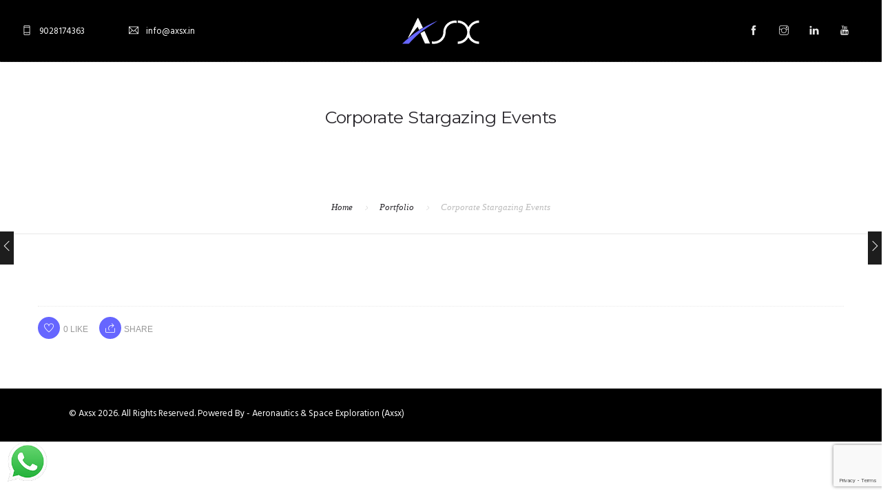

--- FILE ---
content_type: text/html; charset=UTF-8
request_url: https://axsx.in/portfolio/corporate-stargazing-events-3/
body_size: 13290
content:
<!doctype html><html lang="en-US"><head><meta charset="UTF-8"><meta name="viewport" content="width=device-width, initial-scale=1.0"><link rel="stylesheet" media="print" onload="this.onload=null;this.media='all';" id="ao_optimized_gfonts" href="https://fonts.googleapis.com/css?family=Hind%3A400%2C100%2C300%2C400%2C600%2C700%7CMontserrat%3A400%2C100%2C300%2C400%2C600%2C700%7CRoboto%3A400%2C100%2C300%2C400%2C600%2C700%7COpen+Sans%3A300%2C400&amp;display=swap"><link rel="pingback" href="https://axsx.in/xmlrpc.php" /><meta name='robots' content='index, follow, max-image-preview:large, max-snippet:-1, max-video-preview:-1' /><link media="all" href="https://axsx.in/wp-content/cache/autoptimize/css/autoptimize_de9b581cc68e2bf816f5bf6eafeecb20.css" rel="stylesheet"><title>Corporate Stargazing Events - Astronomy &amp; Space Science India | Stargazing in Pune by Axsx</title><link rel="canonical" href="https://axsx.in/portfolio/corporate-stargazing-events-3/" /><meta property="og:locale" content="en_US" /><meta property="og:type" content="article" /><meta property="og:title" content="Corporate Stargazing Events - Astronomy &amp; Space Science India | Stargazing in Pune by Axsx" /><meta property="og:url" content="https://axsx.in/portfolio/corporate-stargazing-events-3/" /><meta property="og:site_name" content="Astronomy &amp; Space Science India | Stargazing in Pune by Axsx" /><meta property="og:image" content="https://axsx.in/wp-content/uploads/2023/09/338183017_253179530419337_5723474626504744395_n-scaled.webp" /><meta property="og:image:width" content="2560" /><meta property="og:image:height" content="1183" /><meta property="og:image:type" content="image/webp" /><meta name="twitter:card" content="summary_large_image" />  <script defer id="pys-version-script" src="[data-uri]"></script> <link href='https://fonts.gstatic.com' crossorigin='anonymous' rel='preconnect' /><link rel="alternate" type="application/rss+xml" title="Astronomy &amp; Space Science India | Stargazing in Pune by Axsx &raquo; Feed" href="https://axsx.in/feed/" /><link rel="alternate" type="application/rss+xml" title="Astronomy &amp; Space Science India | Stargazing in Pune by Axsx &raquo; Comments Feed" href="https://axsx.in/comments/feed/" /><link rel="alternate" title="oEmbed (JSON)" type="application/json+oembed" href="https://axsx.in/wp-json/oembed/1.0/embed?url=https%3A%2F%2Faxsx.in%2Fportfolio%2Fcorporate-stargazing-events-3%2F" /><link rel="alternate" title="oEmbed (XML)" type="text/xml+oembed" href="https://axsx.in/wp-json/oembed/1.0/embed?url=https%3A%2F%2Faxsx.in%2Fportfolio%2Fcorporate-stargazing-events-3%2F&#038;format=xml" /><style id='wp-img-auto-sizes-contain-inline-css' type='text/css'>img:is([sizes=auto i],[sizes^="auto," i]){contain-intrinsic-size:3000px 1500px}
/*# sourceURL=wp-img-auto-sizes-contain-inline-css */</style><style id='classic-theme-styles-inline-css' type='text/css'>/*! This file is auto-generated */
.wp-block-button__link{color:#fff;background-color:#32373c;border-radius:9999px;box-shadow:none;text-decoration:none;padding:calc(.667em + 2px) calc(1.333em + 2px);font-size:1.125em}.wp-block-file__button{background:#32373c;color:#fff;text-decoration:none}
/*# sourceURL=/wp-includes/css/classic-themes.min.css */</style><link rel='stylesheet' id='roneous-theme-styles-css' href='https://axsx.in/wp-content/cache/autoptimize/css/autoptimize_single_4ef0675f4eabff87cdf85c231e9db12b.css?ver=1693501912' type='text/css' media='all' /><style id='roneous-style-inline-css' type='text/css'>@media (max-width: 990px) {nav.absolute, nav.fixed, nav { position: fixed !important; background: #fff!important; z-index: 99999;} .nav-container nav .module.widget-wrap i, .nav-container nav.transparent .nav-utility { color: #28262b !important; } nav.absolute .logo-light, nav.fixed .logo-light, nav .logo-light{ display: none!important; } nav.absolute .logo-dark, nav.fixed .logo-dark, nav .logo-dark{ display: inline!important; } .site-scrolled.admin-bar nav.fixed, .site-scrolled.admin-bar nav.absolute, .site-scrolled.admin-bar nav { top: 0; }}nav .menu > li ul,.module-group .widget_shopping_cart .product_list_widget li:hover,.widget-wrap .widget-inner { background: #ffffff!important;}.module-group .widget_shopping_cart .buttons{border-top-color:#ffffff!important;}.module-group .widget_shopping_cart .product_list_widget li{border-bottom-color:#ffffff!important;}.mega-menu > li{border-right-color:#ffffff!important;}nav .menu > li > ul li a, .mega-menu .has-dropdown > a, nav .has-dropdown:after, nav .menu > li ul > .has-dropdown:hover:after, nav .menu > li > ul > li a i, .nav-container nav.transparent.nav-show .menu li:not(.menu-item-btn) a, .nav-container nav.transparent.nav-show .widget-wrap.module i, .nav-container nav:not(.transparent) h1.logo, .nav-container nav.transparent.nav-show h1.logo {opacity: 1!important; color: #000000!important;}@media (max-width: 990px) {.nav-container nav .module-group .menu > li > a, .nav-container nav .module-group .menu > li > span.no-link, .nav-container nav .module-group .widget-wrap a, .nav-container nav .module-group .widget-wrap .search {background-color: #ffffff!important; border: none;}.nav-container nav .module-group .menu > li > a, .nav-container nav .module-group .module.widget-wrap i, .nav-container nav .module-group .widget-wrap a,.nav-container nav .module-group .has-dropdown:after,.widget-wrap .search-form input{color: #000000!important;}}.mega-menu .has-dropdown > a{border-bottom:none;}footer h1, footer h2, footer h3, footer h4, footer h5, footer h6{color:#ffffff;} .sub-footer .menu a:after{background:#000000!important;} .footer-widget.bg-white .widget .tlg-posts-widget .tlg-posts-item .tlg-posts-content .tlg-posts-title:hover, .footer-widget.bg-white .widget .tlg-posts-widget .tlg-posts-item .tlg-posts-content .tlg-posts-title:focus,footer .sub-footer .social-list a,footer .sub-footer .menu a,.footer-widget .widget .twitter-feed .timePosted a, .footer-widget .widget .twitter-feed .timePosted a,.footer-widget .widget .twitter-feed .tweet a,footer a, footer a:hover, footer a:focus, footer h3 a, footer .widget_nav_menu li a, footer .widget_layered_nav li a, footer .widget_product_categories li a, footer .widget_categories .widget-archive li a, footer .widget_categories .post-categories li a, footer .widget_categories li a, footer .widget_archive .widget-archive li a, footer .widget_archive .post-categories li a, footer .widget_archive li a, footer .widget_meta li a, footer .widget_recent_entries li a, footer .widget_pages li a,footer .textwidget a{color:#000000!important;} footer, footer .widget .title, footer .widget .widgettitle,.footer-widget .widget .twitter-feed .tweet,.footer-widget .widget .tlg-posts-widget .tlg-posts-item .tlg-posts-content .tlg-posts-date,footer .sub {color:#ffffff!important;} footer{background:#000000!important;} footer .sub-footer, footer .sub-footer{background:#000000!important;border-top-color:#000000!important;}.bg-dark .widget .tlg-posts-widget .tlg-posts-item, .bg-graydark .widget .tlg-posts-widget .tlg-posts-item{border-bottom-color:#000000!important;}
/*# sourceURL=roneous-style-inline-css */</style> <script type="text/javascript" src="https://axsx.in/wp-includes/js/jquery/jquery.min.js" id="jquery-core-js"></script> <script defer type="text/javascript" src="https://axsx.in/wp-includes/js/jquery/jquery-migrate.min.js" id="jquery-migrate-js"></script> <script defer id="wab-main-script-js-extra" src="[data-uri]"></script> <script defer type="text/javascript" src="https://axsx.in/wp-content/cache/autoptimize/js/autoptimize_single_4c00fb96e3627ff204c1239bdbd84cae.js" id="wab-main-script-js"></script> <script defer type="text/javascript" src="https://axsx.in/wp-content/plugins/add-whatsapp-button/includes/../js/lib/jquery-ui.drag.min.js" id="jquery_draggable-js"></script> <script defer type="text/javascript" src="https://axsx.in/wp-content/plugins/add-whatsapp-button/includes/../js/lib/jquery.ui.touch-punch.min.js" id="jquery_touch_punch-js"></script> <script defer type="text/javascript" src="https://axsx.in/wp-content/plugins/pixelyoursite/dist/scripts/jquery.bind-first-0.2.3.min.js" id="jquery-bind-first-js"></script> <script defer type="text/javascript" src="https://axsx.in/wp-content/plugins/pixelyoursite/dist/scripts/js.cookie-2.1.3.min.js" id="js-cookie-pys-js"></script> <script defer type="text/javascript" src="https://axsx.in/wp-content/plugins/pixelyoursite/dist/scripts/tld.min.js" id="js-tld-js"></script> <script type="text/javascript" id="pys-js-extra">var pysOptions = {"staticEvents":{"facebook":{"init_event":[{"delay":0,"type":"static","ajaxFire":false,"name":"PageView","pixelIds":["503097791855575"],"eventID":"b9f077cd-2845-4a40-ab6e-7067c5e8dbae","params":{"page_title":"Corporate Stargazing Events","post_type":"portfolio","post_id":6874,"plugin":"PixelYourSite","user_role":"guest","event_url":"axsx.in/portfolio/corporate-stargazing-events-3/"},"e_id":"init_event","ids":[],"hasTimeWindow":false,"timeWindow":0,"woo_order":"","edd_order":""}]}},"dynamicEvents":[],"triggerEvents":[],"triggerEventTypes":[],"facebook":{"pixelIds":["503097791855575"],"advancedMatching":[],"advancedMatchingEnabled":false,"removeMetadata":false,"wooVariableAsSimple":false,"serverApiEnabled":false,"wooCRSendFromServer":false,"send_external_id":null,"enabled_medical":false,"do_not_track_medical_param":["event_url","post_title","page_title","landing_page","content_name","categories","category_name","tags"],"meta_ldu":false},"debug":"","siteUrl":"https://axsx.in","ajaxUrl":"https://axsx.in/wp-admin/admin-ajax.php","ajax_event":"d28f6482f6","enable_remove_download_url_param":"1","cookie_duration":"7","last_visit_duration":"60","enable_success_send_form":"","ajaxForServerEvent":"1","ajaxForServerStaticEvent":"1","useSendBeacon":"1","send_external_id":"1","external_id_expire":"180","track_cookie_for_subdomains":"1","google_consent_mode":"1","gdpr":{"ajax_enabled":false,"all_disabled_by_api":false,"facebook_disabled_by_api":false,"analytics_disabled_by_api":false,"google_ads_disabled_by_api":false,"pinterest_disabled_by_api":false,"bing_disabled_by_api":false,"reddit_disabled_by_api":false,"externalID_disabled_by_api":false,"facebook_prior_consent_enabled":true,"analytics_prior_consent_enabled":true,"google_ads_prior_consent_enabled":null,"pinterest_prior_consent_enabled":true,"bing_prior_consent_enabled":true,"cookiebot_integration_enabled":false,"cookiebot_facebook_consent_category":"marketing","cookiebot_analytics_consent_category":"statistics","cookiebot_tiktok_consent_category":"marketing","cookiebot_google_ads_consent_category":"marketing","cookiebot_pinterest_consent_category":"marketing","cookiebot_bing_consent_category":"marketing","consent_magic_integration_enabled":false,"real_cookie_banner_integration_enabled":false,"cookie_notice_integration_enabled":false,"cookie_law_info_integration_enabled":false,"analytics_storage":{"enabled":true,"value":"granted","filter":false},"ad_storage":{"enabled":true,"value":"granted","filter":false},"ad_user_data":{"enabled":true,"value":"granted","filter":false},"ad_personalization":{"enabled":true,"value":"granted","filter":false}},"cookie":{"disabled_all_cookie":false,"disabled_start_session_cookie":false,"disabled_advanced_form_data_cookie":false,"disabled_landing_page_cookie":false,"disabled_first_visit_cookie":false,"disabled_trafficsource_cookie":false,"disabled_utmTerms_cookie":false,"disabled_utmId_cookie":false},"tracking_analytics":{"TrafficSource":"direct","TrafficLanding":"undefined","TrafficUtms":[],"TrafficUtmsId":[]},"GATags":{"ga_datalayer_type":"default","ga_datalayer_name":"dataLayerPYS"},"woo":{"enabled":false},"edd":{"enabled":false},"cache_bypass":"1769085985"};
//# sourceURL=pys-js-extra</script> <script defer type="text/javascript" src="https://axsx.in/wp-content/cache/autoptimize/js/autoptimize_single_b29cde9ee173823948f31aa48bf1e4b0.js" id="pys-js"></script> <script defer src="data:text/javascript;base64,"></script><link rel="https://api.w.org/" href="https://axsx.in/wp-json/" /><link rel="EditURI" type="application/rsd+xml" title="RSD" href="https://axsx.in/xmlrpc.php?rsd" /><link rel='shortlink' href='https://axsx.in/?p=6874' />  <script defer src="[data-uri]"></script> <meta name="google-site-verification" content="kEg4u9OZLaegV4gg3SNAIkSVRDoO0BlepqE4iiUnFmM" /><meta name="facebook-domain-verification" content="mbtnc3p4a6dqpgsn2zmqzy67sljxxs" /><meta name="p:domain_verify" content="e65cf2c889af523735dc3742912f80bc"/><style type="text/css">.wp-call-button{ display: none; } @media screen and (max-width: 650px) { .wp-call-button{display: block; position: fixed; text-decoration: none; z-index: 9999999999;width: 60px; height: 60px; border-radius: 50%;/*transform: scale(0.8);*/  right: 20px;  bottom: 20px; background: url( [data-uri] ) center/30px 30px no-repeat #269041 !important;} }</style><style type="text/css">img.wab-chevron {
				height: 12px;
			}

			img.wab-chevron.wab-right {
				margin-left: 1px;
			}

			img.wab-chevron.wab-left {
				margin-right: 2px;
			}

			/**
			 * Side Rectangle
			 */ 
			.wab-side-rectangle.wab-pull-right {
				right: 0;
				left: initial !important;
				-webkit-transition: All 0.5s ease;
				-moz-transition: All 0.5s ease;
				-o-transition: All 0.5s ease;
				-ms-transition: All 0.5s ease;
				transition: All 0.5s ease;
			}

			.wab-side-rectangle.wab-pull-left {
				left: 0;
				right: initial !important;
				-webkit-transition: All 0.5s ease;
				-moz-transition: All 0.5s ease;
				-o-transition: All 0.5s ease;
				-ms-transition: All 0.5s ease;
				transition: All 0.5s ease;
			}

			.wab-side-rectangle.wab-cont {
				position: fixed;
				bottom: 20px;
				z-index: 99997;
				-webkit-transition: All 0.5s ease;
				-moz-transition: All 0.5s ease;
				-o-transition: All 0.5s ease;
				-ms-transition: All 0.5s ease;
				transition: All 0.5s ease;
			}
			
			.wab-side-rectangle.wab-cont .wab-pull-right {
				-webkit-transition: All 0.5s ease;
				-moz-transition: All 0.5s ease;
				-o-transition: All 0.5s ease;
				-ms-transition: All 0.5s ease;
				transition: All 0.5s ease;
			}

			.wab-side-rectangle #whatsAppButton {
				display: block;
				position: relative;
				direction: ltr;
				z-index: 9999;
				cursor: pointer;
				min-width: 50px;
				max-width: 236px;
				color: #ffffff;
				text-align: center;
				text-decoration: none;
				padding: 10px 14px;
				margin: 0 auto 0 auto;
				background: #20B038;
				-webkit-transition: All 0.5s ease;
				-moz-transition: All 0.5s ease;
				-o-transition: All 0.5s ease;
				-ms-transition: All 0.5s ease;
				transition: All 0.5s ease;
			}
			
			.wab-side-rectangle #whatsAppButton:after {
				margin-left: 5px;
				margin-right: 5px;
				/* content: url(/wp-content/themes/html5blanknew/img/whatsapp-logo2.svg); */
				max-width: 20px;
				max-height: 20px;
				fill: currentColor;
			}

			.wab-side-rectangle #whatsAppButton svg path {
				fill: #fff;
			}

			.wab-side-rectangle #wab_close {
				display: none;
				align-items: center;
    			justify-content: center;
				position: absolute;
				top: -10px;
				right: -9px;
				z-index: 999999;
				background-color: #fff;
				font-weight: bold;
				font-size: 14px;
				border: 2px solid;
				border-radius: 12px;
				height: 20px;
				width: 20px;
				line-height: 1.2;
				text-align: center;
				cursor: pointer;
			}

			.wab-x {
				position: absolute;
    			top: 1px;
		    	font-size: 15px;
			}
			
			#wab_cont.wab-side-rectangle.wab-hidden {
				-webkit-transition: All 0.5s ease;
				-moz-transition: All 0.5s ease;
				-o-transition: All 0.5s ease;
				-ms-transition: All 0.5s ease;
				transition: All 0.5s ease;
			}

			/**
			 * Bottom Rectangle
			 */
			.wab-bottom-rectangle.wab-cont {
				position: fixed;
				bottom: 0;
				z-index: 99999;
				width: 100%;
				-webkit-transition: All 0.5s ease;
				-moz-transition: All 0.5s ease;
				-o-transition: All 0.5s ease;
				-ms-transition: All 0.5s ease;
				transition: All 0.5s ease;
			}
		
			.wab-bottom-rectangle #whatsAppButton {
				display: block;
				/* position: relative; */
				position: absolute;
				bottom: 0;
				width: 100%;
				direction: ltr;
				z-index: 9999;
				cursor: pointer;
				color: #ffffff;
				text-align: center;
				text-decoration: none;
				padding: 10px;
				margin: 0 auto 0 auto;
				background: #20B038;
				-webkit-transition: All 0.5s ease;
				-moz-transition: All 0.5s ease;
				-o-transition: All 0.5s ease;
				-ms-transition: All 0.5s ease;
				transition: All 0.5s ease;
			}

			.wab-bottom-rectangle #wab_close {
				display: none;
				align-items: center;
    			justify-content: center;
				position: absolute;
				bottom: 38px;
				right: 10px;
				z-index: 999999;
				background-color: #fff;
				font-weight: bold;
				font-size: 14px;
				border: 2px solid;
				border-radius: 10px;
				height: 20px;
				width: 20px;
				line-height: 1.2;
				text-align: center;
				cursor: pointer;
			}
			
			.wab-bottom-rectangle img.wab-chevron.wab-down {
				max-width: 64%;
				position: absolute;
				top: 20%;
				left: 18%;
				-webkit-transition: All 0.5s ease;
				-moz-transition: All 0.5s ease;
				-o-transition: All 0.5s ease;
				-ms-transition: All 0.5s ease;
				transition: All 0.5s ease;
			}
			
			.wab-bottom-rectangle img.wab-chevron.wab-up {
				max-width: 64%;
				position: absolute;
				top: 12%;
				left: 18%;
				-webkit-transition: All 0.5s ease;
				-moz-transition: All 0.5s ease;
				-o-transition: All 0.5s ease;
				-ms-transition: All 0.5s ease;
				transition: All 0.5s ease;
			}
			
			#wab_cont.wab-bottom-rectangle.wab-hidden {
				/* bottom: -36px; */
				-webkit-transition: All 0.5s ease;
				-moz-transition: All 0.5s ease;
				-o-transition: All 0.5s ease;
				-ms-transition: All 0.5s ease;
				transition: All 0.5s ease;
			}
			
			/* Icon */
			
			.wab-icon-styled.wab-cont, .wab-icon-plain.wab-cont {
				position: fixed;
				left: 10px;
				bottom: 20px;
				z-index: 99999;
				-webkit-transition: All 0.5s ease;
				-moz-transition: All 0.5s ease;
				-o-transition: All 0.5s ease;
				-ms-transition: All 0.5s ease;
				transition: All 0.5s ease;
			}

			.wab-icon-styled #whatsAppButton, .wab-icon-plain #whatsAppButton {
				display: block;
				width: 60px;
				height: 60px;
				background-position: center center;
				background-size: cover;
				background-image: url(https://axsx.in/wp-content/plugins/add-whatsapp-button/includes/style-templates/../../img/wa-icon-original.png);
				-webkit-transition: All 0.5s ease;
				-moz-transition: All 0.5s ease;
				-o-transition: All 0.5s ease;
				-ms-transition: All 0.5s ease;
				transition: All 0.5s ease;
			}

			.wab-icon-styled.wab-cont.wab-pull-left, .wab-icon-plain.wab-cont.wab-pull-left {
				left: 10px;
			}

			.wab-icon-styled.wab-cont.wab-pull-right, .wab-icon-plain.wab-cont.wab-pull-right {
				right: 10px;
			}

			.wab-icon-styled #wab_close, .wab-icon-plain #wab_close {
				display: none;
				align-items: center;
    			justify-content: center;
				position: absolute;
				top: -2px;
				right: -5px;
				z-index: 999999;
				background-color: #fff;
				font-weight: bold;
				font-size: 14px;
				border: 2px solid;
				border-radius: 10px;
				height: 20px;
				width: 20px;
				line-height: 1.2;
				text-align: center;
				cursor: pointer;
			}
			
			#wab_cont.wab-icon-styled.wab-hidden, #wab_cont.wab-icon-plain.wab-hidden {
				left: -64px;
				-webkit-transition: All 0.5s ease;
				-moz-transition: All 0.5s ease;
				-o-transition: All 0.5s ease;
				-ms-transition: All 0.5s ease;
				transition: All 0.5s ease;
			}

			.awb-displaynone {
				display: none;
			}

			/* Draggable */
			#wab_drag {
				position: absolute;
				z-index: 99998;
				background-color: #20B038;
				display: flex;
				align-items: center;
				justify-content: center;
				cursor: grab;
			}

			.wab-side-rectangle #wab_drag {
				top: 38px;
				padding: 5px;
			}

			.wab-icon-plain #wab_drag {
				top: 68px;
				right: -7px;
				padding: 9px 5px;
				border: 3px solid white;
				border-radius: 50%;
			}

			.wab-side-rectangle #wab_drag img {
				height: 6px;
			}

			.wab-icon-plain #wab_drag img {
				height: 4px;
			}</style> <script type="application/ld+json" class="saswp-schema-markup-output">[{"@context":"https:\/\/schema.org\/","@type":"BreadcrumbList","@id":"https:\/\/axsx.in\/portfolio\/corporate-stargazing-events-3\/#breadcrumb","itemListElement":[{"@type":"ListItem","position":1,"item":{"@id":"https:\/\/axsx.in","name":"Astronomy &amp; Space Science India | Stargazing in Pune by Axsx"}},{"@type":"ListItem","position":2,"item":{"@id":"https:\/\/axsx.in\/portfolio\/","name":"Portfolio"}},{"@type":"ListItem","position":3,"item":{"@id":"https:\/\/axsx.in\/portfolio\/corporate-stargazing-events-3\/","name":"Corporate Stargazing Events"}}]}]</script> <meta name="generator" content="Powered by WPBakery Page Builder - drag and drop page builder for WordPress."/><meta name="generator" content="Powered by Slider Revolution 6.7.31 - responsive, Mobile-Friendly Slider Plugin for WordPress with comfortable drag and drop interface." /><link rel="icon" href="https://axsx.in/wp-content/uploads/2022/10/cropped-tab-fivacon-32x32.png" sizes="32x32" /><link rel="icon" href="https://axsx.in/wp-content/uploads/2022/10/cropped-tab-fivacon-192x192.png" sizes="192x192" /><link rel="apple-touch-icon" href="https://axsx.in/wp-content/uploads/2022/10/cropped-tab-fivacon-180x180.png" /><meta name="msapplication-TileImage" content="https://axsx.in/wp-content/uploads/2022/10/cropped-tab-fivacon-270x270.png" /><style type="text/css" id="wp-custom-css">.wpforms-form button[type=submit] {
    background-color: #6666ff !important;
    border-color: #000000 !important;
    color: #fff !important;
    transition: background 0.3s ease-in-out;
}
 
.wpforms-form button[type=submit]:hover {
    background-color: #ffff !important;
	color: #000 !important;
}



.nav-utility {
	background-color: black 
		 !important;
	color: white;
	
}

.ti-mobile{
	color: white;
}
.ti-email {
	color: white;
}
.wpforms-field-label {
    color: #FFFFFF !important;
}
.wpforms-form button[type=submit] {
    background-color: #ffff !important;
    border-color: #000000 !important;
    color: #000 !important;
    transition: background 0.3s ease-in-out;
}
.wpforms-form button[type=submit]:hover {
    background-color: 	#2d78bf !important;
	color: #fff !important;
}
.calender {
	align-content:center;!important
}

.scroll-image-x {
    max-width: 100%;
    overflow-x: auto;
    overflow-y: hidden;
    white-space: nowrap;
}

.scroll-image-x img {
    display: inline-block;
}</style><noscript><style>.wpb_animate_when_almost_visible { opacity: 1; }</style></noscript><style id='rs-plugin-settings-inline-css' type='text/css'>#rs-demo-id {}
/*# sourceURL=rs-plugin-settings-inline-css */</style></head><body class="wp-singular portfolio-template-default single single-portfolio postid-6874 wp-theme-roneous normal-layout wpb-js-composer js-comp-ver-8.3.1 vc_responsive"><div class="nav-container"><nav class="transparent absolute"><div class="nav-utility big-utility"><div class="row"><div class="text-left col-sm-4"><div class="module left"><i class="ti-mobile">&nbsp;</i> <span class="sub">9028174363</span></div><div class="module left"><i class="ti-email">&nbsp;</i> <span class="sub">info@axsx.in</span></div></div><div class="text-center col-sm-4"> <a href="https://axsx.in/"> <img class="logo logo-light" alt="Astronomy &amp; Space Science India | Stargazing in Pune by Axsx" src="http://axsx.in/wp-content/uploads/2022/10/logo-4.png" /> <img class="logo logo-dark" alt="Astronomy &amp; Space Science India | Stargazing in Pune by Axsx" src="http://axsx.in/wp-content/uploads/2022/10/logo-5.png" /> </a></div><div class="text-right col-sm-4"><div class="module"><ul class="list-inline social-list mb24"><li><a href="https://www.facebook.com/profile.php?id=100064139020953" target="_blank"><i class="ti-facebook"></i></a></li><li><a href="https://www.instagram.com/axsxofficial?utm_source=ig_web_button_share_sheet&#038;igsh=ZDNlZDc0MzIxNw==" target="_blank"><i class="ti-instagram"></i></a></li><li><a href="https://www.linkedin.com/company/aeronautics-and-space-exploration/" target="_blank"><i class="ti-linkedin"></i></a></li><li><a href="https://www.youtube.com/@AXSX007" target="_blank"><i class="ti-youtube"></i></a></li></ul></div></div></div></div><div class="nav-bar"><div class="module left visible-sm visible-xs inline-block"> <a href="https://axsx.in/"> <img class="logo logo-light" alt="Astronomy &amp; Space Science India | Stargazing in Pune by Axsx" src="http://axsx.in/wp-content/uploads/2022/10/logo-4.png" /> <img class="logo logo-dark" alt="Astronomy &amp; Space Science India | Stargazing in Pune by Axsx" src="http://axsx.in/wp-content/uploads/2022/10/logo-5.png" /> </a></div><div class="module widget-wrap mobile-toggle right visible-sm visible-xs"> <i class="ti-menu"></i></div><div class="row"><div class="text-left col-lg-1 module-group"></div><div class="text-center col-lg-10 module-group"><div class="module text-left"><ul id="menu-business-menu" class="menu"><li id="menu-item-3763"  class="menu-item menu-item-type-custom menu-item-object-custom menu-item-home menu-item-3763"><a href="https://axsx.in/">Home</a><li id="menu-item-9297"  class="menu-item menu-item-type-custom menu-item-object-custom menu-item-9297"><a href="#">About Us</a><li id="menu-item-9130"  class="menu-item menu-item-type-custom menu-item-object-custom menu-item-has-children menu-item-9130 has-dropdown"><a href="#">Stargazing</a><ul role="menu" class=" subnav"><li id="menu-item-9134"  class="menu-item menu-item-type-post_type menu-item-object-page menu-item-9134"><a href="https://axsx.in/geminids-meteor-shower-special-stargazing-in-pune-13-december-2025/">Geminids Meteor Shower -13-December 2025</a><li id="menu-item-9133"  class="menu-item menu-item-type-post_type menu-item-object-page menu-item-9133"><a href="https://axsx.in/stargazing-in-pune-10-january-2026/">Stargazing in Pune – 10 January 2026</a><li id="menu-item-9362"  class="menu-item menu-item-type-post_type menu-item-object-page menu-item-9362"><a href="https://axsx.in/stargazing-in-pune-25-january-2026/">Stargazing In Pune &#8211; 25 January 2026</a><li id="menu-item-9331"  class="menu-item menu-item-type-post_type menu-item-object-page menu-item-9331"><a href="https://axsx.in/stargazing-in-pune-24-january-2026/">Stargazing In Pune -24 January 2026</a></ul><li id="menu-item-9157"  class="menu-item menu-item-type-custom menu-item-object-custom menu-item-has-children menu-item-9157 has-dropdown"><a href="#">Aeromodelling</a><ul role="menu" class=" subnav"><li id="menu-item-9160"  class="menu-item menu-item-type-post_type menu-item-object-page menu-item-9160"><a href="https://axsx.in/aeromodelling-workshop-hands-on-stem-experience/">Aeromodelling Workshop &#8211; 23 November 2025</a><li id="menu-item-9159"  class="menu-item menu-item-type-post_type menu-item-object-page menu-item-9159"><a href="https://axsx.in/aeromodelling-workshop-for-adults-18/">Aeromodelling Workshop &#8211; For Adults (18+)</a></ul><li id="menu-item-7521"  class="menu-item menu-item-type-custom menu-item-object-custom menu-item-has-children menu-item-7521 has-dropdown"><a href="#">Astro Tour</a><ul role="menu" class=" subnav"><li id="menu-item-9066"  class="menu-item menu-item-type-post_type menu-item-object-page menu-item-9066"><a href="https://axsx.in/astro-wildlife-tour-to-pench-tiger-reserve-2/">Pench  Astro-Wildlife Tour</a><li id="menu-item-9065"  class="menu-item menu-item-type-post_type menu-item-object-page menu-item-9065"><a href="https://axsx.in/tadoba-astro-wildlife-tour-2025-geminids-meteor-shower-special/">Tadoba Astro–Wildlife Tour</a><li id="menu-item-9115"  class="menu-item menu-item-type-post_type menu-item-object-page menu-item-9115"><a href="https://axsx.in/bhigwan-astro-birding-tour-2025/">Bhigwan Astro Birding Tour</a><li id="menu-item-7739"  class="menu-item menu-item-type-post_type menu-item-object-page menu-item-7739"><a href="https://axsx.in/stargazing-adventure-astro-tour-to-hanle-ladakh/">Astro Tour to  Hanle, Ladakh</a></ul></ul></div></div><div class="text-right col-lg-1 module-group right"></div></div></div></nav></div><div class="main-container"><section class="page-title page-title-center "><div class="container"><div class="row"><div class="col-sm-12 text-center"><h1 class="heading-title mb0">Corporate Stargazing Events</h1><p class="lead fade-color mb0"></p></div></div></div><ol class="breadcrumb breadcrumb-style"><li><a href="https://axsx.in/" class="home-link" rel="home">Home</a></li><li class="active"><a href="https://axsx.in/portfolio/">Portfolio</a></li><li class="active">Corporate Stargazing Events</li></ol></section><section id="post-6874" class="post-6874 portfolio type-portfolio status-publish has-post-thumbnail hentry portfolio_category-corporate-stargazing-events"><div class="page-nav mobile-hide"> <a class="nav-prev" href="https://axsx.in/portfolio/corporate-stargazing-events-2/"><div class="nav-control"><i class="ti-angle-left"></i></div><div class="nav-title"><div class="nav-name">Corporate Stargazing Events</div><div class="subtitle">11 September 2023</div></div> </a> <a class="nav-next" href="https://axsx.in/portfolio/corporate-stargazing-events-4/"><div class="nav-control"><i class="ti-angle-right"></i></div><div class="nav-title"><div class="nav-name">Corporate Stargazing Events</div><div class="subtitle">11 September 2023</div></div> </a></div><div class="container"><div class="row"><div class="clearfix"></div><div class="mt32 border-line-top"><div class="pull-left"><div class="tlg-likes-button inline-block tlg-likes-round"> <a href="#" class="tlg-likes" id="tlg-likes-6874" title=""> <i class="ti-heart"></i><span class="like-share-name">0<span> like</span></span> </a></div><div class="ssc-share-wrap"><div class="clearfix relative"> <a href="#" class="ssc-share-toogle"> <i class="ti-share"></i> <span class="like-share-name">Share</span> </a><ul class="ssc-share-group"><li class="facebook-ssc-share" id="facebook-ssc"><a rel="nofollow" href="http://www.facebook.com/sharer.php?u=https%3A%2F%2Faxsx.in%2Fportfolio%2Fcorporate-stargazing-events-3%2F&amp;t=Corporate+Stargazing+Events"><i class="ti-facebook"></i><span id="facebook-count">0</span></a></li><li class="twitter-ssc-share" id="twitter-ssc"><a rel="nofollow" href="http://twitter.com/share?text=Corporate+Stargazing+Events&amp;url=https%3A%2F%2Faxsx.in%2Fportfolio%2Fcorporate-stargazing-events-3%2F"><i class="ti-twitter-alt"></i><span id="twitter-count">0</span></a></li><li class="googleplus-ssc-share" id="googleplus-ssc"><a rel="nofollow" href="https://plus.google.com/share?url=https%3A%2F%2Faxsx.in%2Fportfolio%2Fcorporate-stargazing-events-3%2F"><i class="ti-google"></i><span id="googleplus-count">0</span></a></li><li class="linkedin-ssc-share" id="linkedin-ssc"><a rel="nofollow" href="http://www.linkedin.com/shareArticle?mini=true&amp;url=https%3A%2F%2Faxsx.in%2Fportfolio%2Fcorporate-stargazing-events-3%2F&amp;title=Corporate+Stargazing+Events&amp;source=https://axsx.in/"><i class="ti-linkedin"></i><span id="linkedin-count">0</span></a></li><li class="pinterest-ssc-share" id="pinterest-ssc"><a rel="nofollow" href="http://pinterest.com/pin/create/bookmarklet/?url=https%3A%2F%2Faxsx.in%2Fportfolio%2Fcorporate-stargazing-events-3%2F&amp;media=https://axsx.in/wp-content/uploads/2023/09/338183017_253179530419337_5723474626504744395_n-scaled.webp&amp;description=Corporate+Stargazing+Events"><i class="ti-pinterest"></i><span id="pinterest-count">0</span></a></li></ul></div></div></div><div class="pull-right"></div></div></div></div></section><footer class="footer-widget bg-dark p0"><div class="large-container sub-footer"><div class="row"><div class="col-sm-6"> <span class="sub"> © Axsx 2026. All Rights Reserved. Powered By - Aeronautics &amp; Space Exploration (Axsx) </span></div><div class="col-sm-6 text-right"><ul class="list-inline social-list"><li><a href="https://www.facebook.com/profile.php?id=100064139020953" target="_blank"><i class="ti-facebook"></i></a></li><li><a href="https://www.instagram.com/aaroindi/" target="_blank"><i class="ti-instagram"></i></a></li><li><a href="https://www.linkedin.com/company/aeronautics-and-space-exploration/" target="_blank"><i class="ti-linkedin"></i></a></li><li><a href="https://www.youtube.com/@aaroofficial5497" target="_blank"><i class="ti-youtube"></i></a></li></ul></div></div></div></footer><div class="back-to-top"><i class="ti-angle-up"></i></div></div> <script type="speculationrules">{"prefetch":[{"source":"document","where":{"and":[{"href_matches":"/*"},{"not":{"href_matches":["/wp-*.php","/wp-admin/*","/wp-content/uploads/*","/wp-content/*","/wp-content/plugins/*","/wp-content/themes/roneous/*","/*\\?(.+)"]}},{"not":{"selector_matches":"a[rel~=\"nofollow\"]"}},{"not":{"selector_matches":".no-prefetch, .no-prefetch a"}}]},"eagerness":"conservative"}]}</script> <a class="wp-call-button" href="tel:+917666519425"></a><div id="wab_cont"  class="wab-cont ui-draggable wab-icon-plain wab-pull-left"> <a id="whatsAppButton" href="https://wa.me/7666519425" target="_blank"><span class="awb-displaynone">Message Us on WhatsApp</span></a></div> <noscript><img height="1" width="1" style="display: none;" src="https://www.facebook.com/tr?id=503097791855575&ev=PageView&noscript=1&cd%5Bpage_title%5D=Corporate+Stargazing+Events&cd%5Bpost_type%5D=portfolio&cd%5Bpost_id%5D=6874&cd%5Bplugin%5D=PixelYourSite&cd%5Buser_role%5D=guest&cd%5Bevent_url%5D=axsx.in%2Fportfolio%2Fcorporate-stargazing-events-3%2F" alt=""></noscript> <script type="text/javascript" src="https://axsx.in/wp-includes/js/dist/hooks.min.js" id="wp-hooks-js"></script> <script type="text/javascript" src="https://axsx.in/wp-includes/js/dist/i18n.min.js" id="wp-i18n-js"></script> <script defer id="wp-i18n-js-after" src="[data-uri]"></script> <script defer type="text/javascript" src="https://axsx.in/wp-content/cache/autoptimize/js/autoptimize_single_96e7dc3f0e8559e4a3f3ca40b17ab9c3.js" id="swv-js"></script> <script defer id="contact-form-7-js-before" src="[data-uri]"></script> <script defer type="text/javascript" src="https://axsx.in/wp-content/cache/autoptimize/js/autoptimize_single_2912c657d0592cc532dff73d0d2ce7bb.js" id="contact-form-7-js"></script> <script defer id="wpcf7-redirect-script-js-extra" src="[data-uri]"></script> <script defer type="text/javascript" src="https://axsx.in/wp-content/cache/autoptimize/js/autoptimize_single_de051e67bf5997ca287fb2592e14d4fa.js" id="wpcf7-redirect-script-js"></script> <script defer type="text/javascript" src="https://www.google.com/recaptcha/api.js?render=6Lc1lgUjAAAAAKKDBl4_XFEhheGZIiPBYyYWRu_q&amp;ver=3.0" id="google-recaptcha-js"></script> <script type="text/javascript" src="https://axsx.in/wp-includes/js/dist/vendor/wp-polyfill.min.js" id="wp-polyfill-js"></script> <script defer id="wpcf7-recaptcha-js-before" src="[data-uri]"></script> <script defer type="text/javascript" src="https://axsx.in/wp-content/cache/autoptimize/js/autoptimize_single_ec0187677793456f98473f49d9e9b95f.js" id="wpcf7-recaptcha-js"></script> <script defer type="text/javascript" src="https://axsx.in/wp-content/cache/autoptimize/js/autoptimize_single_2e4323fd9ffcf53e993ff8ed4245fa04.js" id="bootstrap-js"></script> <script defer type="text/javascript" src="https://axsx.in/wp-includes/js/imagesloaded.min.js" id="imagesloaded-js"></script> <script defer type="text/javascript" src="https://axsx.in/wp-includes/js/masonry.min.js" id="masonry-js"></script> <script defer type="text/javascript" src="https://axsx.in/wp-content/themes/roneous/assets/js/lib/jquery.equalheights.min.js" id="equalheights-js"></script> <script defer type="text/javascript" src="https://axsx.in/wp-content/themes/roneous/assets/js/lib/jquery.smooth-scroll.min.js" id="smoothscroll-js"></script> <script defer type="text/javascript" src="https://axsx.in/wp-content/themes/roneous/assets/js/lib/owl.carousel.min.js" id="owlcarousel-js"></script> <script defer type="text/javascript" src="https://axsx.in/wp-content/themes/roneous/assets/js/lib/jquery.flexslider-min.js" id="flexslider-js"></script> <script defer type="text/javascript" src="https://axsx.in/wp-content/cache/autoptimize/js/autoptimize_single_0d965c78b2cf3636c62da08f2d4d3372.js" id="social-share-counter-js"></script> <script defer type="text/javascript" src="https://axsx.in/wp-content/cache/autoptimize/js/autoptimize_single_e3950df77f7ce367bc62f5a4f5ecaf6f.js" id="flickr-photo-stream-js"></script> <script defer type="text/javascript" src="https://axsx.in/wp-content/cache/autoptimize/js/autoptimize_single_0ca44b9dd183581000aa4dc00747093d.js" id="jsparallax-js"></script> <script defer type="text/javascript" src="https://axsx.in/wp-content/cache/autoptimize/js/autoptimize_single_52297ebc232d3f0958cc3d1a3d847c98.js" id="waypoint-js"></script> <script defer type="text/javascript" src="https://axsx.in/wp-content/cache/autoptimize/js/autoptimize_single_f69d3f63e7d435672ef8790748814088.js" id="counterup-js"></script> <script defer type="text/javascript" src="https://axsx.in/wp-content/themes/roneous/assets/js/lib/lightbox.min.js" id="jslightbox-js"></script> <script defer type="text/javascript" src="https://axsx.in/wp-content/themes/roneous/assets/js/lib/jquery.mb.YTPlayer.min.js" id="mb-ytplayer-js"></script> <script defer type="text/javascript" src="https://axsx.in/wp-content/themes/roneous/assets/js/lib/jquery.countdown.min.js" id="countdown-js"></script> <script defer type="text/javascript" src="https://axsx.in/wp-content/cache/autoptimize/js/autoptimize_single_c3737563a76b3e0cecd6cbbd0e773e8a.js" id="fluidvids-js"></script> <script defer type="text/javascript" src="https://axsx.in/wp-content/themes/roneous/assets/js/lib/gmap3.min.js" id="gmap3-js"></script> <script defer type="text/javascript" src="https://axsx.in/wp-content/cache/autoptimize/js/autoptimize_single_510b0ecfc8f96f8dfa69f8a8a3f5433d.js" id="modernizr-js"></script> <script defer type="text/javascript" src="https://axsx.in/wp-content/themes/roneous/assets/js/lib/jquery.throttle.min.js" id="jsthrottle-js"></script> <script defer type="text/javascript" src="https://axsx.in/wp-content/themes/roneous/assets/js/lib/jQuery.shuffle.min.js" id="jsshuffle-js"></script> <script defer id="roneous-scripts-js-extra" src="[data-uri]"></script> <script defer type="text/javascript" src="https://axsx.in/wp-content/cache/autoptimize/js/autoptimize_single_02f5dc9b5327d669cc3ea78a8f4f9a9e.js" id="roneous-scripts-js"></script> <script defer src="data:text/javascript;base64,"></script></body></html>

<!-- Page cached by LiteSpeed Cache 7.6.2 on 2026-01-22 18:16:25 -->

--- FILE ---
content_type: text/html; charset=utf-8
request_url: https://www.google.com/recaptcha/api2/anchor?ar=1&k=6Lc1lgUjAAAAAKKDBl4_XFEhheGZIiPBYyYWRu_q&co=aHR0cHM6Ly9heHN4LmluOjQ0Mw..&hl=en&v=PoyoqOPhxBO7pBk68S4YbpHZ&size=invisible&anchor-ms=20000&execute-ms=30000&cb=rj8xvritf24e
body_size: 48623
content:
<!DOCTYPE HTML><html dir="ltr" lang="en"><head><meta http-equiv="Content-Type" content="text/html; charset=UTF-8">
<meta http-equiv="X-UA-Compatible" content="IE=edge">
<title>reCAPTCHA</title>
<style type="text/css">
/* cyrillic-ext */
@font-face {
  font-family: 'Roboto';
  font-style: normal;
  font-weight: 400;
  font-stretch: 100%;
  src: url(//fonts.gstatic.com/s/roboto/v48/KFO7CnqEu92Fr1ME7kSn66aGLdTylUAMa3GUBHMdazTgWw.woff2) format('woff2');
  unicode-range: U+0460-052F, U+1C80-1C8A, U+20B4, U+2DE0-2DFF, U+A640-A69F, U+FE2E-FE2F;
}
/* cyrillic */
@font-face {
  font-family: 'Roboto';
  font-style: normal;
  font-weight: 400;
  font-stretch: 100%;
  src: url(//fonts.gstatic.com/s/roboto/v48/KFO7CnqEu92Fr1ME7kSn66aGLdTylUAMa3iUBHMdazTgWw.woff2) format('woff2');
  unicode-range: U+0301, U+0400-045F, U+0490-0491, U+04B0-04B1, U+2116;
}
/* greek-ext */
@font-face {
  font-family: 'Roboto';
  font-style: normal;
  font-weight: 400;
  font-stretch: 100%;
  src: url(//fonts.gstatic.com/s/roboto/v48/KFO7CnqEu92Fr1ME7kSn66aGLdTylUAMa3CUBHMdazTgWw.woff2) format('woff2');
  unicode-range: U+1F00-1FFF;
}
/* greek */
@font-face {
  font-family: 'Roboto';
  font-style: normal;
  font-weight: 400;
  font-stretch: 100%;
  src: url(//fonts.gstatic.com/s/roboto/v48/KFO7CnqEu92Fr1ME7kSn66aGLdTylUAMa3-UBHMdazTgWw.woff2) format('woff2');
  unicode-range: U+0370-0377, U+037A-037F, U+0384-038A, U+038C, U+038E-03A1, U+03A3-03FF;
}
/* math */
@font-face {
  font-family: 'Roboto';
  font-style: normal;
  font-weight: 400;
  font-stretch: 100%;
  src: url(//fonts.gstatic.com/s/roboto/v48/KFO7CnqEu92Fr1ME7kSn66aGLdTylUAMawCUBHMdazTgWw.woff2) format('woff2');
  unicode-range: U+0302-0303, U+0305, U+0307-0308, U+0310, U+0312, U+0315, U+031A, U+0326-0327, U+032C, U+032F-0330, U+0332-0333, U+0338, U+033A, U+0346, U+034D, U+0391-03A1, U+03A3-03A9, U+03B1-03C9, U+03D1, U+03D5-03D6, U+03F0-03F1, U+03F4-03F5, U+2016-2017, U+2034-2038, U+203C, U+2040, U+2043, U+2047, U+2050, U+2057, U+205F, U+2070-2071, U+2074-208E, U+2090-209C, U+20D0-20DC, U+20E1, U+20E5-20EF, U+2100-2112, U+2114-2115, U+2117-2121, U+2123-214F, U+2190, U+2192, U+2194-21AE, U+21B0-21E5, U+21F1-21F2, U+21F4-2211, U+2213-2214, U+2216-22FF, U+2308-230B, U+2310, U+2319, U+231C-2321, U+2336-237A, U+237C, U+2395, U+239B-23B7, U+23D0, U+23DC-23E1, U+2474-2475, U+25AF, U+25B3, U+25B7, U+25BD, U+25C1, U+25CA, U+25CC, U+25FB, U+266D-266F, U+27C0-27FF, U+2900-2AFF, U+2B0E-2B11, U+2B30-2B4C, U+2BFE, U+3030, U+FF5B, U+FF5D, U+1D400-1D7FF, U+1EE00-1EEFF;
}
/* symbols */
@font-face {
  font-family: 'Roboto';
  font-style: normal;
  font-weight: 400;
  font-stretch: 100%;
  src: url(//fonts.gstatic.com/s/roboto/v48/KFO7CnqEu92Fr1ME7kSn66aGLdTylUAMaxKUBHMdazTgWw.woff2) format('woff2');
  unicode-range: U+0001-000C, U+000E-001F, U+007F-009F, U+20DD-20E0, U+20E2-20E4, U+2150-218F, U+2190, U+2192, U+2194-2199, U+21AF, U+21E6-21F0, U+21F3, U+2218-2219, U+2299, U+22C4-22C6, U+2300-243F, U+2440-244A, U+2460-24FF, U+25A0-27BF, U+2800-28FF, U+2921-2922, U+2981, U+29BF, U+29EB, U+2B00-2BFF, U+4DC0-4DFF, U+FFF9-FFFB, U+10140-1018E, U+10190-1019C, U+101A0, U+101D0-101FD, U+102E0-102FB, U+10E60-10E7E, U+1D2C0-1D2D3, U+1D2E0-1D37F, U+1F000-1F0FF, U+1F100-1F1AD, U+1F1E6-1F1FF, U+1F30D-1F30F, U+1F315, U+1F31C, U+1F31E, U+1F320-1F32C, U+1F336, U+1F378, U+1F37D, U+1F382, U+1F393-1F39F, U+1F3A7-1F3A8, U+1F3AC-1F3AF, U+1F3C2, U+1F3C4-1F3C6, U+1F3CA-1F3CE, U+1F3D4-1F3E0, U+1F3ED, U+1F3F1-1F3F3, U+1F3F5-1F3F7, U+1F408, U+1F415, U+1F41F, U+1F426, U+1F43F, U+1F441-1F442, U+1F444, U+1F446-1F449, U+1F44C-1F44E, U+1F453, U+1F46A, U+1F47D, U+1F4A3, U+1F4B0, U+1F4B3, U+1F4B9, U+1F4BB, U+1F4BF, U+1F4C8-1F4CB, U+1F4D6, U+1F4DA, U+1F4DF, U+1F4E3-1F4E6, U+1F4EA-1F4ED, U+1F4F7, U+1F4F9-1F4FB, U+1F4FD-1F4FE, U+1F503, U+1F507-1F50B, U+1F50D, U+1F512-1F513, U+1F53E-1F54A, U+1F54F-1F5FA, U+1F610, U+1F650-1F67F, U+1F687, U+1F68D, U+1F691, U+1F694, U+1F698, U+1F6AD, U+1F6B2, U+1F6B9-1F6BA, U+1F6BC, U+1F6C6-1F6CF, U+1F6D3-1F6D7, U+1F6E0-1F6EA, U+1F6F0-1F6F3, U+1F6F7-1F6FC, U+1F700-1F7FF, U+1F800-1F80B, U+1F810-1F847, U+1F850-1F859, U+1F860-1F887, U+1F890-1F8AD, U+1F8B0-1F8BB, U+1F8C0-1F8C1, U+1F900-1F90B, U+1F93B, U+1F946, U+1F984, U+1F996, U+1F9E9, U+1FA00-1FA6F, U+1FA70-1FA7C, U+1FA80-1FA89, U+1FA8F-1FAC6, U+1FACE-1FADC, U+1FADF-1FAE9, U+1FAF0-1FAF8, U+1FB00-1FBFF;
}
/* vietnamese */
@font-face {
  font-family: 'Roboto';
  font-style: normal;
  font-weight: 400;
  font-stretch: 100%;
  src: url(//fonts.gstatic.com/s/roboto/v48/KFO7CnqEu92Fr1ME7kSn66aGLdTylUAMa3OUBHMdazTgWw.woff2) format('woff2');
  unicode-range: U+0102-0103, U+0110-0111, U+0128-0129, U+0168-0169, U+01A0-01A1, U+01AF-01B0, U+0300-0301, U+0303-0304, U+0308-0309, U+0323, U+0329, U+1EA0-1EF9, U+20AB;
}
/* latin-ext */
@font-face {
  font-family: 'Roboto';
  font-style: normal;
  font-weight: 400;
  font-stretch: 100%;
  src: url(//fonts.gstatic.com/s/roboto/v48/KFO7CnqEu92Fr1ME7kSn66aGLdTylUAMa3KUBHMdazTgWw.woff2) format('woff2');
  unicode-range: U+0100-02BA, U+02BD-02C5, U+02C7-02CC, U+02CE-02D7, U+02DD-02FF, U+0304, U+0308, U+0329, U+1D00-1DBF, U+1E00-1E9F, U+1EF2-1EFF, U+2020, U+20A0-20AB, U+20AD-20C0, U+2113, U+2C60-2C7F, U+A720-A7FF;
}
/* latin */
@font-face {
  font-family: 'Roboto';
  font-style: normal;
  font-weight: 400;
  font-stretch: 100%;
  src: url(//fonts.gstatic.com/s/roboto/v48/KFO7CnqEu92Fr1ME7kSn66aGLdTylUAMa3yUBHMdazQ.woff2) format('woff2');
  unicode-range: U+0000-00FF, U+0131, U+0152-0153, U+02BB-02BC, U+02C6, U+02DA, U+02DC, U+0304, U+0308, U+0329, U+2000-206F, U+20AC, U+2122, U+2191, U+2193, U+2212, U+2215, U+FEFF, U+FFFD;
}
/* cyrillic-ext */
@font-face {
  font-family: 'Roboto';
  font-style: normal;
  font-weight: 500;
  font-stretch: 100%;
  src: url(//fonts.gstatic.com/s/roboto/v48/KFO7CnqEu92Fr1ME7kSn66aGLdTylUAMa3GUBHMdazTgWw.woff2) format('woff2');
  unicode-range: U+0460-052F, U+1C80-1C8A, U+20B4, U+2DE0-2DFF, U+A640-A69F, U+FE2E-FE2F;
}
/* cyrillic */
@font-face {
  font-family: 'Roboto';
  font-style: normal;
  font-weight: 500;
  font-stretch: 100%;
  src: url(//fonts.gstatic.com/s/roboto/v48/KFO7CnqEu92Fr1ME7kSn66aGLdTylUAMa3iUBHMdazTgWw.woff2) format('woff2');
  unicode-range: U+0301, U+0400-045F, U+0490-0491, U+04B0-04B1, U+2116;
}
/* greek-ext */
@font-face {
  font-family: 'Roboto';
  font-style: normal;
  font-weight: 500;
  font-stretch: 100%;
  src: url(//fonts.gstatic.com/s/roboto/v48/KFO7CnqEu92Fr1ME7kSn66aGLdTylUAMa3CUBHMdazTgWw.woff2) format('woff2');
  unicode-range: U+1F00-1FFF;
}
/* greek */
@font-face {
  font-family: 'Roboto';
  font-style: normal;
  font-weight: 500;
  font-stretch: 100%;
  src: url(//fonts.gstatic.com/s/roboto/v48/KFO7CnqEu92Fr1ME7kSn66aGLdTylUAMa3-UBHMdazTgWw.woff2) format('woff2');
  unicode-range: U+0370-0377, U+037A-037F, U+0384-038A, U+038C, U+038E-03A1, U+03A3-03FF;
}
/* math */
@font-face {
  font-family: 'Roboto';
  font-style: normal;
  font-weight: 500;
  font-stretch: 100%;
  src: url(//fonts.gstatic.com/s/roboto/v48/KFO7CnqEu92Fr1ME7kSn66aGLdTylUAMawCUBHMdazTgWw.woff2) format('woff2');
  unicode-range: U+0302-0303, U+0305, U+0307-0308, U+0310, U+0312, U+0315, U+031A, U+0326-0327, U+032C, U+032F-0330, U+0332-0333, U+0338, U+033A, U+0346, U+034D, U+0391-03A1, U+03A3-03A9, U+03B1-03C9, U+03D1, U+03D5-03D6, U+03F0-03F1, U+03F4-03F5, U+2016-2017, U+2034-2038, U+203C, U+2040, U+2043, U+2047, U+2050, U+2057, U+205F, U+2070-2071, U+2074-208E, U+2090-209C, U+20D0-20DC, U+20E1, U+20E5-20EF, U+2100-2112, U+2114-2115, U+2117-2121, U+2123-214F, U+2190, U+2192, U+2194-21AE, U+21B0-21E5, U+21F1-21F2, U+21F4-2211, U+2213-2214, U+2216-22FF, U+2308-230B, U+2310, U+2319, U+231C-2321, U+2336-237A, U+237C, U+2395, U+239B-23B7, U+23D0, U+23DC-23E1, U+2474-2475, U+25AF, U+25B3, U+25B7, U+25BD, U+25C1, U+25CA, U+25CC, U+25FB, U+266D-266F, U+27C0-27FF, U+2900-2AFF, U+2B0E-2B11, U+2B30-2B4C, U+2BFE, U+3030, U+FF5B, U+FF5D, U+1D400-1D7FF, U+1EE00-1EEFF;
}
/* symbols */
@font-face {
  font-family: 'Roboto';
  font-style: normal;
  font-weight: 500;
  font-stretch: 100%;
  src: url(//fonts.gstatic.com/s/roboto/v48/KFO7CnqEu92Fr1ME7kSn66aGLdTylUAMaxKUBHMdazTgWw.woff2) format('woff2');
  unicode-range: U+0001-000C, U+000E-001F, U+007F-009F, U+20DD-20E0, U+20E2-20E4, U+2150-218F, U+2190, U+2192, U+2194-2199, U+21AF, U+21E6-21F0, U+21F3, U+2218-2219, U+2299, U+22C4-22C6, U+2300-243F, U+2440-244A, U+2460-24FF, U+25A0-27BF, U+2800-28FF, U+2921-2922, U+2981, U+29BF, U+29EB, U+2B00-2BFF, U+4DC0-4DFF, U+FFF9-FFFB, U+10140-1018E, U+10190-1019C, U+101A0, U+101D0-101FD, U+102E0-102FB, U+10E60-10E7E, U+1D2C0-1D2D3, U+1D2E0-1D37F, U+1F000-1F0FF, U+1F100-1F1AD, U+1F1E6-1F1FF, U+1F30D-1F30F, U+1F315, U+1F31C, U+1F31E, U+1F320-1F32C, U+1F336, U+1F378, U+1F37D, U+1F382, U+1F393-1F39F, U+1F3A7-1F3A8, U+1F3AC-1F3AF, U+1F3C2, U+1F3C4-1F3C6, U+1F3CA-1F3CE, U+1F3D4-1F3E0, U+1F3ED, U+1F3F1-1F3F3, U+1F3F5-1F3F7, U+1F408, U+1F415, U+1F41F, U+1F426, U+1F43F, U+1F441-1F442, U+1F444, U+1F446-1F449, U+1F44C-1F44E, U+1F453, U+1F46A, U+1F47D, U+1F4A3, U+1F4B0, U+1F4B3, U+1F4B9, U+1F4BB, U+1F4BF, U+1F4C8-1F4CB, U+1F4D6, U+1F4DA, U+1F4DF, U+1F4E3-1F4E6, U+1F4EA-1F4ED, U+1F4F7, U+1F4F9-1F4FB, U+1F4FD-1F4FE, U+1F503, U+1F507-1F50B, U+1F50D, U+1F512-1F513, U+1F53E-1F54A, U+1F54F-1F5FA, U+1F610, U+1F650-1F67F, U+1F687, U+1F68D, U+1F691, U+1F694, U+1F698, U+1F6AD, U+1F6B2, U+1F6B9-1F6BA, U+1F6BC, U+1F6C6-1F6CF, U+1F6D3-1F6D7, U+1F6E0-1F6EA, U+1F6F0-1F6F3, U+1F6F7-1F6FC, U+1F700-1F7FF, U+1F800-1F80B, U+1F810-1F847, U+1F850-1F859, U+1F860-1F887, U+1F890-1F8AD, U+1F8B0-1F8BB, U+1F8C0-1F8C1, U+1F900-1F90B, U+1F93B, U+1F946, U+1F984, U+1F996, U+1F9E9, U+1FA00-1FA6F, U+1FA70-1FA7C, U+1FA80-1FA89, U+1FA8F-1FAC6, U+1FACE-1FADC, U+1FADF-1FAE9, U+1FAF0-1FAF8, U+1FB00-1FBFF;
}
/* vietnamese */
@font-face {
  font-family: 'Roboto';
  font-style: normal;
  font-weight: 500;
  font-stretch: 100%;
  src: url(//fonts.gstatic.com/s/roboto/v48/KFO7CnqEu92Fr1ME7kSn66aGLdTylUAMa3OUBHMdazTgWw.woff2) format('woff2');
  unicode-range: U+0102-0103, U+0110-0111, U+0128-0129, U+0168-0169, U+01A0-01A1, U+01AF-01B0, U+0300-0301, U+0303-0304, U+0308-0309, U+0323, U+0329, U+1EA0-1EF9, U+20AB;
}
/* latin-ext */
@font-face {
  font-family: 'Roboto';
  font-style: normal;
  font-weight: 500;
  font-stretch: 100%;
  src: url(//fonts.gstatic.com/s/roboto/v48/KFO7CnqEu92Fr1ME7kSn66aGLdTylUAMa3KUBHMdazTgWw.woff2) format('woff2');
  unicode-range: U+0100-02BA, U+02BD-02C5, U+02C7-02CC, U+02CE-02D7, U+02DD-02FF, U+0304, U+0308, U+0329, U+1D00-1DBF, U+1E00-1E9F, U+1EF2-1EFF, U+2020, U+20A0-20AB, U+20AD-20C0, U+2113, U+2C60-2C7F, U+A720-A7FF;
}
/* latin */
@font-face {
  font-family: 'Roboto';
  font-style: normal;
  font-weight: 500;
  font-stretch: 100%;
  src: url(//fonts.gstatic.com/s/roboto/v48/KFO7CnqEu92Fr1ME7kSn66aGLdTylUAMa3yUBHMdazQ.woff2) format('woff2');
  unicode-range: U+0000-00FF, U+0131, U+0152-0153, U+02BB-02BC, U+02C6, U+02DA, U+02DC, U+0304, U+0308, U+0329, U+2000-206F, U+20AC, U+2122, U+2191, U+2193, U+2212, U+2215, U+FEFF, U+FFFD;
}
/* cyrillic-ext */
@font-face {
  font-family: 'Roboto';
  font-style: normal;
  font-weight: 900;
  font-stretch: 100%;
  src: url(//fonts.gstatic.com/s/roboto/v48/KFO7CnqEu92Fr1ME7kSn66aGLdTylUAMa3GUBHMdazTgWw.woff2) format('woff2');
  unicode-range: U+0460-052F, U+1C80-1C8A, U+20B4, U+2DE0-2DFF, U+A640-A69F, U+FE2E-FE2F;
}
/* cyrillic */
@font-face {
  font-family: 'Roboto';
  font-style: normal;
  font-weight: 900;
  font-stretch: 100%;
  src: url(//fonts.gstatic.com/s/roboto/v48/KFO7CnqEu92Fr1ME7kSn66aGLdTylUAMa3iUBHMdazTgWw.woff2) format('woff2');
  unicode-range: U+0301, U+0400-045F, U+0490-0491, U+04B0-04B1, U+2116;
}
/* greek-ext */
@font-face {
  font-family: 'Roboto';
  font-style: normal;
  font-weight: 900;
  font-stretch: 100%;
  src: url(//fonts.gstatic.com/s/roboto/v48/KFO7CnqEu92Fr1ME7kSn66aGLdTylUAMa3CUBHMdazTgWw.woff2) format('woff2');
  unicode-range: U+1F00-1FFF;
}
/* greek */
@font-face {
  font-family: 'Roboto';
  font-style: normal;
  font-weight: 900;
  font-stretch: 100%;
  src: url(//fonts.gstatic.com/s/roboto/v48/KFO7CnqEu92Fr1ME7kSn66aGLdTylUAMa3-UBHMdazTgWw.woff2) format('woff2');
  unicode-range: U+0370-0377, U+037A-037F, U+0384-038A, U+038C, U+038E-03A1, U+03A3-03FF;
}
/* math */
@font-face {
  font-family: 'Roboto';
  font-style: normal;
  font-weight: 900;
  font-stretch: 100%;
  src: url(//fonts.gstatic.com/s/roboto/v48/KFO7CnqEu92Fr1ME7kSn66aGLdTylUAMawCUBHMdazTgWw.woff2) format('woff2');
  unicode-range: U+0302-0303, U+0305, U+0307-0308, U+0310, U+0312, U+0315, U+031A, U+0326-0327, U+032C, U+032F-0330, U+0332-0333, U+0338, U+033A, U+0346, U+034D, U+0391-03A1, U+03A3-03A9, U+03B1-03C9, U+03D1, U+03D5-03D6, U+03F0-03F1, U+03F4-03F5, U+2016-2017, U+2034-2038, U+203C, U+2040, U+2043, U+2047, U+2050, U+2057, U+205F, U+2070-2071, U+2074-208E, U+2090-209C, U+20D0-20DC, U+20E1, U+20E5-20EF, U+2100-2112, U+2114-2115, U+2117-2121, U+2123-214F, U+2190, U+2192, U+2194-21AE, U+21B0-21E5, U+21F1-21F2, U+21F4-2211, U+2213-2214, U+2216-22FF, U+2308-230B, U+2310, U+2319, U+231C-2321, U+2336-237A, U+237C, U+2395, U+239B-23B7, U+23D0, U+23DC-23E1, U+2474-2475, U+25AF, U+25B3, U+25B7, U+25BD, U+25C1, U+25CA, U+25CC, U+25FB, U+266D-266F, U+27C0-27FF, U+2900-2AFF, U+2B0E-2B11, U+2B30-2B4C, U+2BFE, U+3030, U+FF5B, U+FF5D, U+1D400-1D7FF, U+1EE00-1EEFF;
}
/* symbols */
@font-face {
  font-family: 'Roboto';
  font-style: normal;
  font-weight: 900;
  font-stretch: 100%;
  src: url(//fonts.gstatic.com/s/roboto/v48/KFO7CnqEu92Fr1ME7kSn66aGLdTylUAMaxKUBHMdazTgWw.woff2) format('woff2');
  unicode-range: U+0001-000C, U+000E-001F, U+007F-009F, U+20DD-20E0, U+20E2-20E4, U+2150-218F, U+2190, U+2192, U+2194-2199, U+21AF, U+21E6-21F0, U+21F3, U+2218-2219, U+2299, U+22C4-22C6, U+2300-243F, U+2440-244A, U+2460-24FF, U+25A0-27BF, U+2800-28FF, U+2921-2922, U+2981, U+29BF, U+29EB, U+2B00-2BFF, U+4DC0-4DFF, U+FFF9-FFFB, U+10140-1018E, U+10190-1019C, U+101A0, U+101D0-101FD, U+102E0-102FB, U+10E60-10E7E, U+1D2C0-1D2D3, U+1D2E0-1D37F, U+1F000-1F0FF, U+1F100-1F1AD, U+1F1E6-1F1FF, U+1F30D-1F30F, U+1F315, U+1F31C, U+1F31E, U+1F320-1F32C, U+1F336, U+1F378, U+1F37D, U+1F382, U+1F393-1F39F, U+1F3A7-1F3A8, U+1F3AC-1F3AF, U+1F3C2, U+1F3C4-1F3C6, U+1F3CA-1F3CE, U+1F3D4-1F3E0, U+1F3ED, U+1F3F1-1F3F3, U+1F3F5-1F3F7, U+1F408, U+1F415, U+1F41F, U+1F426, U+1F43F, U+1F441-1F442, U+1F444, U+1F446-1F449, U+1F44C-1F44E, U+1F453, U+1F46A, U+1F47D, U+1F4A3, U+1F4B0, U+1F4B3, U+1F4B9, U+1F4BB, U+1F4BF, U+1F4C8-1F4CB, U+1F4D6, U+1F4DA, U+1F4DF, U+1F4E3-1F4E6, U+1F4EA-1F4ED, U+1F4F7, U+1F4F9-1F4FB, U+1F4FD-1F4FE, U+1F503, U+1F507-1F50B, U+1F50D, U+1F512-1F513, U+1F53E-1F54A, U+1F54F-1F5FA, U+1F610, U+1F650-1F67F, U+1F687, U+1F68D, U+1F691, U+1F694, U+1F698, U+1F6AD, U+1F6B2, U+1F6B9-1F6BA, U+1F6BC, U+1F6C6-1F6CF, U+1F6D3-1F6D7, U+1F6E0-1F6EA, U+1F6F0-1F6F3, U+1F6F7-1F6FC, U+1F700-1F7FF, U+1F800-1F80B, U+1F810-1F847, U+1F850-1F859, U+1F860-1F887, U+1F890-1F8AD, U+1F8B0-1F8BB, U+1F8C0-1F8C1, U+1F900-1F90B, U+1F93B, U+1F946, U+1F984, U+1F996, U+1F9E9, U+1FA00-1FA6F, U+1FA70-1FA7C, U+1FA80-1FA89, U+1FA8F-1FAC6, U+1FACE-1FADC, U+1FADF-1FAE9, U+1FAF0-1FAF8, U+1FB00-1FBFF;
}
/* vietnamese */
@font-face {
  font-family: 'Roboto';
  font-style: normal;
  font-weight: 900;
  font-stretch: 100%;
  src: url(//fonts.gstatic.com/s/roboto/v48/KFO7CnqEu92Fr1ME7kSn66aGLdTylUAMa3OUBHMdazTgWw.woff2) format('woff2');
  unicode-range: U+0102-0103, U+0110-0111, U+0128-0129, U+0168-0169, U+01A0-01A1, U+01AF-01B0, U+0300-0301, U+0303-0304, U+0308-0309, U+0323, U+0329, U+1EA0-1EF9, U+20AB;
}
/* latin-ext */
@font-face {
  font-family: 'Roboto';
  font-style: normal;
  font-weight: 900;
  font-stretch: 100%;
  src: url(//fonts.gstatic.com/s/roboto/v48/KFO7CnqEu92Fr1ME7kSn66aGLdTylUAMa3KUBHMdazTgWw.woff2) format('woff2');
  unicode-range: U+0100-02BA, U+02BD-02C5, U+02C7-02CC, U+02CE-02D7, U+02DD-02FF, U+0304, U+0308, U+0329, U+1D00-1DBF, U+1E00-1E9F, U+1EF2-1EFF, U+2020, U+20A0-20AB, U+20AD-20C0, U+2113, U+2C60-2C7F, U+A720-A7FF;
}
/* latin */
@font-face {
  font-family: 'Roboto';
  font-style: normal;
  font-weight: 900;
  font-stretch: 100%;
  src: url(//fonts.gstatic.com/s/roboto/v48/KFO7CnqEu92Fr1ME7kSn66aGLdTylUAMa3yUBHMdazQ.woff2) format('woff2');
  unicode-range: U+0000-00FF, U+0131, U+0152-0153, U+02BB-02BC, U+02C6, U+02DA, U+02DC, U+0304, U+0308, U+0329, U+2000-206F, U+20AC, U+2122, U+2191, U+2193, U+2212, U+2215, U+FEFF, U+FFFD;
}

</style>
<link rel="stylesheet" type="text/css" href="https://www.gstatic.com/recaptcha/releases/PoyoqOPhxBO7pBk68S4YbpHZ/styles__ltr.css">
<script nonce="jmZDIZrsrpN4Ax4GdakiKg" type="text/javascript">window['__recaptcha_api'] = 'https://www.google.com/recaptcha/api2/';</script>
<script type="text/javascript" src="https://www.gstatic.com/recaptcha/releases/PoyoqOPhxBO7pBk68S4YbpHZ/recaptcha__en.js" nonce="jmZDIZrsrpN4Ax4GdakiKg">
      
    </script></head>
<body><div id="rc-anchor-alert" class="rc-anchor-alert"></div>
<input type="hidden" id="recaptcha-token" value="[base64]">
<script type="text/javascript" nonce="jmZDIZrsrpN4Ax4GdakiKg">
      recaptcha.anchor.Main.init("[\x22ainput\x22,[\x22bgdata\x22,\x22\x22,\[base64]/[base64]/[base64]/[base64]/[base64]/[base64]/KGcoTywyNTMsTy5PKSxVRyhPLEMpKTpnKE8sMjUzLEMpLE8pKSxsKSksTykpfSxieT1mdW5jdGlvbihDLE8sdSxsKXtmb3IobD0odT1SKEMpLDApO08+MDtPLS0pbD1sPDw4fFooQyk7ZyhDLHUsbCl9LFVHPWZ1bmN0aW9uKEMsTyl7Qy5pLmxlbmd0aD4xMDQ/[base64]/[base64]/[base64]/[base64]/[base64]/[base64]/[base64]\\u003d\x22,\[base64]\\u003d\x22,\x22ZMOLw7fCvBDCm8Ktw5vChznCthodw7/[base64]/Ds13DkgLCmsK/[base64]/DggbCv3bDmjM4N8KiwroFwpAPw4NsfsOdV8OAwoHDkcO/bBHCiVHDq8O3w77CpkPClcKkwox8wrtBwq8GwpVQfcO9XWfChsONX1FZDMK7w7ZWQ3cgw48MwobDsWFmdcONwqICw5lsOcOoYcKXwp3DrcKQeHHCgjLCgVDDoMOcM8KkwpINDirCpArCvMObwrzCgsKRw6jCiWDCsMOCwrzDp8OTwqbCi8OcAcKHXl47OB/Cu8ODw4vDiiZQVCJMBsOMGjAlwr/DlQbDhMOSwo3Dk8O5w7LDnx3Dlw8ow4HCkRbDgW89w6TCqMKuZ8KZw6fDl8O2w480wrFsw5/[base64]/[base64]/w7MewqtAenvDuMKrAikYw5sYN3jCl8KWw7AVVMKPwp/Dv0ccw4pPw4fChmnDgD9dw77DrDUJKnpCOHRAccKrwr1Wwps+YcOewoQUwq1+ZivClsKuw7BWw5xADcODwpnDswo2wo/[base64]/ClzEqQMKFKsOXwrxnV8OyeBQsUQzCgR0FwrrDv8K8w6ZMwpQAJnA5AhnCth7Dp8Knw488Q0x/wqbDoB/DgVVHLykbaMOXwr1RFDdWWMOYw7XDqMKAUsK6w50jHFkpLsOxw6Y7G8Oiw5PDtMOqW8O0MjYjwrDDgHnClcOWGB/DscOfDXFyw5TDk2DCvhvDiy1KwpVxwoZZw5x9wqfDvR/[base64]/CrcOwwr1tw5/[base64]/wqAyDMO7W8Khw6XCvsKzA2TCocOfX8OddDMSIsOZSQlYIcOaw4Mjw7jDoDvDtxPDmwFFDnMlQ8K0wr3DnMKRWVvDl8KMMcO1BsOXwprDtS5tcSRWwrnDlcO/wqRmw5LDvGXCnyvCmX0ywqDCkWHDsSfCqWwsw7A+E1xPwqjDqRXCrcOBw43CkBbDpMOyOMOyLMKyw6USX0olw59Dwp8Qaz7DllnCjE/DkB/CrADCmcK2NsOkw7EqwpzDul3DjsKwwpFeworCpMO4EH5UKMO7P8KmwrcTwq4Mw7YTahfDgT3DvsO0cjrCoMOGW0Nrw7tNasOqw6UXwoE4WGQ3wpvDkTrDvWDDjcOTR8KCX37Dt2pHYMKMwr/Ds8OXwp/[base64]/DnMKPwpfCl3lLJyfCpcOqa8KGIhRJwo93wr/CgsKMw7vDiTTCl8Kwwr7DmQliMEkpAlPCo1DDmMOAwp5Hw444UMKxwrXCncKDw6Bmw7cCw7BewrMnwoBENsKjHcKlXMOOS8Kqw5gxMMOPU8OVwqXClS/[base64]/wqHDtMOEY8OVw6PDkcOGdsOyasKjQMKbw6rDjmrDgUUaSEt/wrfDlsKtcMK6w7fCi8K0GE8RUgJyOcOHRVXDmMO+dm/CnGx0Z8KIwq3DhMOIw6BXcMKDLcKbwq06w6kiaQDDuMOowpTCqMKoaSwpwq0owprCscOBaMO1AcOYMsKcMMOPcGMSwqEbY1QBDy7CrEpdw5LDiXoWwqopNmVtYMOIW8Kow7geWsKXEj5gwoUjSMK2w4sJNcK2w6cQw7BxHR3DqcO5w6crHMOnw7xpRsKPTijCnk/ColTCmwbDnDLCkiVjV8OdbsK2w51ceiYuJsOnwq3Cqy5oRMKRwrt0X8KTHMOzwqsHwr0IwoEAw43DiUvCvsO2ZsKqPMO4AQfDlsKywqVfLDzDgHxGw6pVwojDnlYAwqgTGExcT1LCi2o7VcKXAsKSw4NYb8Odw5PCsMOGwqgpHFnCqsK9wonDisKnaMO7IEo/bWUKwqhaw7INw4chwoLChkTDv8KXw6snw6VjOcOQaCbCig8Jwq/[base64]/Dr8Ouwos8w5cyOsKqGFLDqMKiIMOrw47CtBMbw5zDhcKXDWpBfMO+El4/[base64]/CvRNUS8OGJsKoNcOVw4bDkcKHUxR4wqHCrsO6c2cLFcKVI2/CiXYLwphyeVQsVMODbl/[base64]/[base64]/[base64]/[base64]/wrDDh8K6w6JQw7FtbMKSwrfCv8Kdw5zDumvCucKABiN2SlbDn8OgwrgBXhE+wpzDl2NdbMK1w7Q4esKPRmHCsx/[base64]/[base64]/[base64]/[base64]/WSjClcKWwrXClD7DtTQGw7nDlsODUsOfwrLCk8OVw7IGwp1JdMO+CsKZJMOIwoTChsKNw6DDhEzChz/[base64]/DsMKOaMOsJmZ+HMOPGcOmwrnCuyPCp8KPC8KkNmHCuMKFwp7Cs8KvIi/DkcOsJ8OJw6BbwrTDjcOrwqPCjcO+FzrCnFHCv8Kow5Ijw5zCqMO1PygAN3BIwpLCoEJdIQvCpkN1wrPDhMK4w401IMO/w64Bwpxywpo5d3PCvsO2wq4pbsKHwpdxH8K6wo88wrbCtCY7Z8K6w7zDlcOjw5ZbwqDCvknDu1E7IhAXXXfDpsKBwophUU0/[base64]/[base64]/QGRWUsOpw4wUworCpy52wp00wpFnw4TCnll5fhZ4McKmwrPDlATCs8KmwrrConDDtnXDmF5Bw6zDiRkGwp/[base64]/[base64]/DmMKGw6VDasOFV8KrwrNXBBrCh3XCq3svw7p1Nz7Dn8KGw4jDtUA1Vn5mwpB6w71Iwr1rZz7Co3fCpl95wqwnw689w6Miw5DCtUjDjMOxwq7DjMKyMhRnw5LDuijDicKTwpvCkzrCvkcGRGhow5/DswrDlyZ0KMK2X8OAw7ASFsOOw4jCrsKfFcOoDnhVGQ5fSsKpScK5wpZ7OWHCn8Oywr8KMToIw64/XybCokbDu1Ebw6DDtsKeHCvCqDwJZcOtecO7w6vDmhcbw5tNw4/[base64]/CrsKrwpUxUsKQIHtIwqrCuMOZw7XCol/CnWdow6vDonwbw6Fmw7/CrsO9EyXCm8Ocw5l4wrLCrVAtYjzCr3XDnMKFw4/ChsKNS8KHw5xpR8OxwrPCrsKvTy/[base64]/DlMOVIFVQNsKbwoxib8KUw4nDkWEVFHUccsOBTsKYwpXDj8Onwo8WwrHDrFXDucKJwrt9w4hsw4JYQ0rCrg5xw5/CvGTCmMK7c8Kxw58cwp7CpcKabsObbMKmwod9dFbCpQNyO8KWfcOYAcO5wqswAlXCscOaScK9w7XDscO2wq0NAFJsw5vCusOcO8ORwrJyf1TDvlnCm8KKdsOYPUsBw4/DnMKuw6keRMOcwpxYFcOgw4xMLcKtw4ZHcsKmZCtuwoVFw5/DgsK1woPCgMKscsOYwpjDnU5Vw6TDlFTCksK8QMKbIsOrwqodKMKeCsKBw7MobsODw77DtcKibW8Iw41UDsOgwrdBw5tawrPDkh3CkSzCisKSwr/[base64]/[base64]/CrsKvw7bDlB7Cp37DjBrClSc0wobCvsKpw6bDrW0+EW1dwrxnYMKRwpILwqzCvRbDhgPCp3JpT2DCmsOzw4/Cu8OBezTDllrCkXXCowDCo8KpXMKEKcOvwoRiW8Kew4JUKcK9wo4TUsOxw6pMWHY/XDrCsMK7NSLClTvDj1nDgkfDnFN1NcKoeA5Xw6XDg8Ktwp94wq8PCMO4D27DvxrClMO3wqs2HADDlMO+wpJiXMOlwqrCtcKhbsKVw5DCvBc3wozDgGJ9PcOHwqrCmcOQD8KaEcOQw5QiR8KFwpp/[base64]/JcKiMC8bOcOxUWV0w709EMKgw6TCsVM+esKlSMOsCMK1w5wfwq44wqbDmsOdwobCvCchaGzDtcKZw4Yww7cASDrDmB3DgMO/MirDncKEwqnCjMKww53DhTAvA28dwpR8wr7DuMKNwostOMORwpXDuC1ewqzCsFHDkRXDksKvw5cAwroNOmhQwoZhGcOVwrY/ZHfCgAfCvWZWw4law41DKFbDnzDDrcKOwqZKBsO2wpTCtMOIXyYzw4dDSD8Nw40yFMKNw6I8wqJ9wqg1dsKHMMKIwpBaSTJrUGvCsBY/Li3DmMKaEsKlEcO5EsKAK1cPwoYzayLChlTCvsO5wq7DpMOpwp1sPnrDnsO/CFbDvS5oNVhKFsKrGcOQXMKXw5bDqxrDvsOAw5DDpFAODwh/w47DisK4eMOaXcK7w5UZwofDlcKrZ8O/wpEJwpLDnjpGBWBTw6PDshYJL8Orw64mwqjDnsOiQGhePMKIAzHDpm7DosOjTMKpIQPCucO9wpXDpDzDocKURhd5w7VYZTvCimQDwp5cOcKCwqpMEMOnf2fCi0xqwowIw47DrUFYwoFSJsOoEHXCqQ3CvlZ3e0dwwpsywoXCl0Enw5lpw5k7Qi/[base64]/Dm3Ffw7TDmlIew5/DnMKgwrZDw6LCjgEowrPClX7CusK7wo4OwpYJWMOoI3NhwoTCmBjCoWrDuljDv1bDuMKGLloEwqo/w4bCmTfCv8Oaw7I8wrlFIcOZwpPDvsKEwovCkDsMwq/DnMOtDiI1wpjDtAB4ZGxTw7XCk1A3THLCiQrCt0HCpMOowoLDpWnDg33DscOeAnRewqfDlcKhwpDDgMO3JcKdwrMVYT/DlRVtwobCvncTCMKab8KZCxvCv8KvNcOOc8KDwpthw4XCvFHCjsKHfMKWWMOIwqoMFcOgw4l9wpbDnsOFcnUfecK4w4tNBsKhMkjDkcOzwrh/SMO1w6DDmzHChgcywrsJwrVXa8KAVcKSK1bDg05uKsKSwq3Cj8OCw57DmMKDwoTCnRXDtzvCmMK0wrfCj8KJw4jCnC3DvsKYG8KZSCDDl8O0wrXDscO6w6jCnMOywotUa8ONwq5RdSQQw7Ahwo4LLsKkwqvDrRzDmsK3wpDDjMOSKUAVwpUVwp/Dr8KewrsKSsKnAW7DvMOywqPCq8OZwq7Cvy3DhwDDpMOfw4rDs8OEwqQbwqdiPMOTwqccwoJLGsOgwr0eAMKfw4RBc8KVwqV5w65aw6TCuj/[base64]/w5U5HsOJTcKzBl0KL0TCp1nCnsKYJMKyNcOKUk7DlMK+XcOhXRDClQDDgMOIMcO/wpLDlhUyGBUdwpTDssK0w6jDrcKTw5PCusK7ZC5/[base64]/[base64]/DlixNfR7Cj3JQwpdyw5lNZMORO8OxwobDosOvGsKPw6sVLAQlUcKfw6DDuMODwoxjw7N8wo/DgMKSGMO8w548FsKDwrIawq7CvcOYw58fMsKScMKgf8Ocw4F3w4xEw6ltw7TCpSM1w5PCgcKMwqxQC8KScyrCqcOODAPCplvCiMO4wrvDryVyw7fCnsOER8OdYcOew5A/RX9/w7DDn8O3w4ccUEzCiMKrwrHCmk4dw5XDhcOEB33DnMObKTTCj8OxGhPCtFs/wqHCqDjDrTBUw71HV8K+b2FKwp3CosKhwpPDqsKYw4XDpX1AE8Kgw5XDs8KzO012w7bDg2FXw4fDkBZrw6PDpMKHL0jDjjLCgcKxPhpqwpPCr8Kww6Mxwo/DgcOSwpp/wqnCoMOGMQgHWQJJd8Kqw7TDtm0tw7sMOFLDh8OZX8OXPMOTXgFOwrnDmQJwwrXCgx3DtMO1w68RSsO4w6ZXScK/[base64]/Cu8OUZ8KGc8O+TMK9AMKUSCoBw4FUwotOSsKzOsKUPngEwp/CqMKYwrjDpxRswrgCw4/CvMKtwq4DY8OPw63CmR7CkkDDncKSw6tMbMKOwoAjwq/[base64]/[base64]/wqxtP3V1wosNw4ctfRtXe2/DinLDmcOuUjcvwosLXwXClis9HsKLMsOrwrDChAzCuMO2wobCm8OmW8O+XGbCrClDw47DnmHDo8OCwoU5wo/DosOtEhfCrDEKwr3CtDl1cA7Dj8OVwoYawp3DozpEPsK7wr5twrnDsMKFw7jDk1VQw4zCi8KQwpNswrZyDsO5w63Cj8KGOMOfOsOiwrzCr8Kaw59Aw7zCscK3w4o2WcK8acOzAcObw7TDhWLCtcORbgjCikjDpVIZw5/[base64]/Cg1oOB8Ozw5I0FMO4wpYvw5/DgsOoNhMCwrvCrF7CijnDimTCsVsrScO2D8OLwrcsw5/[base64]/FTbDk8OiUsOEw54+w6JqwqAdKhJDw49cw7J6DMOjH3hCwpDDl8OBw67Cr8OkT1/Dgg3Dk3zCgEXCl8KjAMOyCwjDrcOkDcK7w5pfPH3DoWLDnUHCsC0TwrLCtDgfwqzCosKTwq9UwqJwCUfDssK+woE5OlwSccK6wpfDpMKGOsOpTMK1w5ocGMOOw4HDmMOyCgZVw4TCri9jSA9iw4/CgsOKVsODTAjCrHtdwp5QFnbCvMODw5pHZGMZC8O3w4gYeMKKJMKwwp9pw6ltayHCmA54woDCk8KbGkwDw5QfwoE+UMK/w5fCmFHDucOCZcOOw57Cpj9eMxrDtcOEwp/[base64]/[base64]/[base64]/w4gXw5fCqsOzwobDpMOIIHXDtcK1wpzDtTfDmMKlZcKdw6zCscOawq7Dsx4ACMKPb3B/w4F8wrdqwq5gw7JMw5PDr1pKJcOfwqt+w7ZSNmUjwp/DpAnDgcO/wrfDvRTDlMOvw53DncO9YVdPEmRLFkstPMO/[base64]/[base64]/wr/ChMOhw6vDoDsTNsKDQcKIRAXCj1VOwpsrwq4aBMOXwoTCmDzChElYb8KRbcKNwqMtF0QDIDc2T8Kww5jCkzvDtsKwwpXCjgg/KSEfXBdhw5UQw4zDnVtcwqbDgyrChmXDp8KWBMOfGMKiwoRcfwzDrMKwNXTCg8OCwofDtB7CskQ4w7XDvwxMwrLCv0fDssOwwpFfwq7DqcKDw456wpVTw7hdw69qdcKsJ8KDIWrDv8K9EGEGZcK/w6Yfw6nCj0/Dqxx4w43CisObwpxXJcKJKVvDs8OTEcOyBCzCoFLDgcOIWjxxWSHDk8KDGBLCosOgw7nDvjLCuUbCksKjwqczMhE9VcOgKggFw7t5w50wT8KOw6dqbFTDpcOPw4/DscKUU8OLwqdsAzDCoWfDgMKSQsKpwqHCgcKKwqTCkMOYwpnCiXxDwpIKV2HCuScNJ3PDrGfCuMKAw53CsF0BwrUtw5UgwpdIUsORSMOTFgLDhsKwwrAxIhZnScOjAD8nZsKwwoheZ8OsP8OidsKiUTXDiH1UF8K4w65Jwq/Dv8KYwo/DncKjYSQswqh5GcOBwrvDtcKdDcKUGMKEw5I4w50PwqXDnETCrcKcCHgEUEbDpGnCvDInLVA5R2XDrhjDoV/Di8O4BQAvScOcwq/[base64]/[base64]/[base64]/[base64]/CicKDw685XcK3w5fCjMK0UsOXRMOjw7wbKyRDwrfDqnvDiMKoc8KGw51JwoJ5H8OeWsOawrAhw6wOVRPDhCFxwo/[base64]/CpWzCq8K7w4vDrMOKMEUiM8OVRDbDt8KSwoxpw73CpMOJFMO/wq7Cq8OOwqsFRcKXw64AXT/DsR0ef8KVw6XDiMOHw7Jme1HDrDvDl8OpQ3LDsjF5XMKof0LDv8OdCsOHP8OewoB7EsOxw7fCp8OWwq7DjClwIBHDjxoXw69lwoQERcKxwpzCqMKpw4cIw4rCuzw6w4XCgcKuwq/DtXQDw5N0wrFoNsKiw6LCvibCt33ChMO8esKXw6TDg8OxEMK7wo/CrcOjwrkew6FJWG7DiMKYHAwhwo3DlcOjwrHDq8KEwqt8woPDucOWwpInw6TCisOvwpXDucOHbhUYUTvCmMKlAcKoJzXDllVoPUHDt1w1woPCsS/CrcO4wrcNwp02YW1kZMO6w7AoAlpOw7fClxAhw4zDocOxdn9Vwp8kw5/DmsOKHMKmw4HDh2ULw6fDgMOgEFHDkcKzw6TCmyUHdUpRwoVoK8KSTCnCjibDtMK4F8KFB8OSwq3DiwHCtcOnZMKOwojDlMKbIMODwrBjw6/DrRhec8OxwpJMOAjCpmnDlcKywpvDnMOnwrJPwo3Cn0NCMMOHw6J5wp9nw7hYw5vCu8KUEcKVw4bDssKBVDktQSPCp25KCMKKw7QId3AATkbDslLDlcKRw7s3LMKfw7cJRcOnw53DhsKkVcK1wr1lwoVywoXCiE/CkC3DnsO0IsK6WMKqwozDmztfcHw/[base64]/[base64]/DkDMRR3txIRRGXi9UwpbDqwtzC8OBTsKxLRwoZ8KWw57Di0dsVGDCjhtiZWd2DH3DpV3DrwvCiDTCnsKEC8OXdcKxTsK+McOXFWkrMxx/[base64]/CiBvDscOqw7vDm8OwRMOwwpnCi8OGHcKnwpvDqcO9b8OEwrwxFcKUwpzDksOyUcO5VsOuGjXCtEgQw54tw6vCpcKKJMKRw4/[base64]/DizXCqGAjCcOkIjx5wq0vwp3DtRjCn8O4wqBKZ8KVb3PDsDfCm8KwVXfCn0vDqQM+bcOkVmMMWknDisO5w7ARwrEfScOrwpnCvl3Dh8Kew6AXwr3CvlrCpw0bSj3Cik0ycMKtKcKae8OTVMOEGsOZDkbCpcKje8OYw5DDj8KxCMKcw6lPAFjClUrDpR7CusOVw7NXDE/[base64]/DqsKYAUNEwqHDmcOSAywaw5tKdcOfwrvDiMODwoUew4Z9w6TCucKZHcOrOEcXM8Otwpswwq7CrcKVTsOiwpHDjWzDmMKdXcKkcsKaw7BQw5vDjxNnw6HCjcKRw4/DoALDtcO/QsOpXE1RLW4jQhNbw6ddUcKvCMOFw6DCp8Otw63DiGnDjMKdCnbCjkzCo8OOwrBTG304wqx6wppow5TCo8OZw6zDjsK7X8OoNFUaw5YOwphZwrgzw6zDpcOTSk/[base64]/DtcOYaMKfLUtSQMKpZ8KRw7zDrMKVLMKqwqfCi8KTBcOYw6x6w4zDiMKzw617N2vCjsO2w7t7RsOMTnHDt8OiPwnCoBUJRsO4H2jDlTESDcO6CMK7MMKPQDA0GyRFwrvDk1scwo0+IsO6w5LCkMOuw6xiwqxnwonDp8OECMOcwoZFdR/[base64]/DkFHCghHCssKwwqPCisK3Fh/DrXtKLMOBw6/ContHYilDfXtsX8O5woZ1AxkfPn0/w6w4wohQw6hvO8K/[base64]/[base64]/BMOJHMOiEChcw5jDu0/DggfDrQ3CqVbCmgI6R0QAZE1VwrjDgMOawrY5dsKSfMKGw57DmyvDosKkwqwsPMKefk5Ow7Ytw50kLsOzPHMHw64pScKoR8OlSzbCgmNlScOvKDrDqBxsHMOcdsOAwoFUB8OWaMOecMOvw48ZDxYMSCbCqlbCpCzCrmFJCkfCo8KKwo/DpcOSejDDpzjCtcOcwq/DmgzCg8KIw7RjQlzDhQhibVfDs8KEbH9Lw73CqsKrUUxuE8KSbmvDg8KufGvDqMKFw5BjCFlgTcKQIcK2TyRXbAXDmEDCs3kLwp7DjcKfwo13Wx/[base64]/DinLDmDLCvcKcw5sYWcK1bcOuMsKrHcOPw5/ChMKow5pbw5pRw4dnFE3DlmrDhMKjZsOSw6Eow53DuBTDr8O/[base64]/[base64]/OcKCwrPDr0N/[base64]/w6fDgy3Dj8K+exzDjzpVw4s8TMKpwrPDh8OPO8OZwrzChsOkKlPCu0rCsTvCq3PDlycgwoQCQsOdGMKkw5E4cMK/wrPCrcKGw4tICRbDiMOxIGB/OcOvQcOrbw/CpzbDlcORw7w0anPCklpTwpQ8KMOpbGdEw6bCisKSEsO0wqPCizkEK8K4AioracKtASfDgMK/NG3DjMKsw7BzRcKYw6DDo8OBGnpNQT7Dn3EXfcKHchrDksOOwrHCqsKVC8Kmw6lJccORdsKkVSk6Xj/DmiRqw48IwoLDqMO1AcORbcO4Q1ZCZATClR0cwqbCi0LDmwBvdm00w7B7dMKZw7VMADbCl8KFOMKmQcOEb8KURCMbainDgRHDvMKfVcKMRsOZw5fCkAHClcK3YCsrD0/CmMKScxEHYmsCP8K/w4bDiCLChDvDiU41woc4wr3CngvCkSlvVMOZw5HDgHzDkMKbNTPCswVMworDgcKZwqVUwr9yecOxwo/[base64]/wofDlDI0U8OQQsOSwr/CpWFCwrl0wot7c8O8wrDCjW/CksKZIcOVRcKgwqPCiG/DpABywqjCucOfwoQKw7xrwqrDscODaF3DsmVqQnnDsB7DnRfDqhUVfQTCgMODdwJBw5fDml/[base64]/wqUFN8KLwrwKZRzCgsK5w7Abw54rbcOgwrlnAcKZw4LCqkfDhEzCu8OhwowDcV03wrthAMKcNCMPwr1NFsOywrvDvz9DP8OdTcOvVcO4NsKrLHPDiHzDlMOwY8O8Uhxuw6AtfRDCp8KQwpgIfsKgb8KZwoPDti/[base64]/DkGw2c8OgwpoBw4rCvW0BXcO7wqw0w5fDnMKmw5VDwoYeHTpOw5x1MQzCqcO/woYTw6nDohUowqtBSiVJfm/CoF9BwrHDmsKUdMKkI8OiXibCucK5w7XDjMKAw7JOwqhLPT7ClAfDlFddwqPDjiEAAW/DlXNLU1kSw7DDksKtw4Vxw4nCh8OOAsOCBMKUIMKUa2xIw5nDrCPCiQDDsSPCoR3ChcKDCMKRbyoAXn8Ta8KHw5Rrw4t1bcKswq3Dq3c8BjUQw5jClhxQYTDCph4WwqnCjUc9DcK/WcOtwp7DmHx6wosuw5bCpcKrwoXCkwQWwoZew7RvwoLCpStcw5RFXSANw6g9EsOLwrnDkl0Sw5YKJ8OZwqzCq8OjwpDCokN8V2M/FQTDn8KLfD/DlzpqecKiPsOHwoVtw7PDlcOzJnRhR8KGQMOEXMOnw4IWwrPCp8OpM8K0a8OQwpNsQz5JwoYgwpNJJgoxBQzCo8K4bWbDrMKUwqvDrC7DnMKtwqTDtDcrCBdtw5vDo8OKNmkFwqEfPCQHOxvDlQR8wozCosO8AUM7Tmskw4jCmCPCnzHCnMKHw7/[base64]/w50xRXnDkMK0QQc3eXV8bU59ZRtbwplqwqXCgg09w44zw504w7Mfw7Q/w7A8w6Uaw6TDrRbCtURPw7jDokhJSTwVX3Yfwp9ldWclUGXCoMOxw7rDk0jDjn/[base64]/w6LDkMK3IcK/w7YtLsKnM8KLwoUAwpQlc8KJw48uwoHCoVoiACcawqXCkVPDmcKoN1TCqsKuw7sdwpLCtg3DoRAxw5ArIcKVwrYHwqsiEV/Cu8KHw4gEwqTDmTbCgnpSGQHDqMO7dTUkwp04woUtazbDphvDu8Kbw4IAw7PChWAjw60iw51HYSbCisKFwp8ewr4XwpILw5JBw4lCwrMxRDoWwp/CjxLDscKJwrjDoVIgBMKbw63DvsKvdXI8HRTCrsK+YCXDkcOEd8OswobCtwReL8KmwrY7JsOCw4EbbcOTEcKVcUZfwpLDp8OBwoXCilUvwop9wpXDij7DvsKiNUBzw61Tw7xEK2zDpsKtUm/CjhMqwrJAw7w3f8Oyag0Kw5DCocKeH8KJw7Jjw7FJcT0DXzjDg0AyIsOCYCrDlMOvQMKCB0YjcMOnSsOuwprDnz/CgcK3wrBww6UYOXoBwrDCpi5uGsOewpE+w5HDk8KkLxY6w5rDsSN4w6zDkDBPDGPCmmDDusOWaEsMw4XDpMOWw5UwwrfDuUbCpWzDpVjDgXptDVfCh8KCw51+BcK6Mil4w7Iew7EfwqrDmjcEOsOlw6nDncO0woLDg8K+JMKcL8ODJ8OYdMKiXMKpw5/CjsOjSsKYZnNHwr7ChMKGIMKIacOmHxDDjgjCucOJw4nDlsO9N3FcwrfCtMKGwod2w5XChMK8wonDiMKfEWXDvk/[base64]/DssOVES1swogMOcKYd8KlO1V6PMOnw5DCkWhwwrUHwr/CjHjCuSzCizg7an7CusKRwprCqcKVc3TCpsO1aS4VGTgDw7fCisKOT8O2Mi7CksOSHE1tAyRDw4kZccKTwrzCrsKAwo17ccKjJUwsw4rCmgcGKcK9wobCugo/dTM/w5fDqMKCdcOJw7TChlFZFMKrRF7Di3nCvgQqwrE1NcOyX8Krw7/[base64]/CVt/wrTCncK6wpt8DcKOw4bDi8KDMsOhw5DCpsKgwrHCmE0+NcK3wphAwqRmMsKjw5nCnsKINHLCvMOJSgDCn8KtGDbCisKwwrbCpHnDugTCtcOowoNDw4PDh8O3LG/DqDXCtUzDicO5wr/DiAzDrXIDwr47OMKiWMO/w6jCpTDDpwHDqBXDmg4sO1sKw6oHwobCmCc7QMOpKcOSw4tITQMswq1fXGLDggnDlcKJw6XCnsKPwqhXwodew60MLcOlwoB0wozDnMKPwocew5DCusKDfcOIScOiJsOAbzN0wrI2wqZgYsO5w5h9egnCn8KZMsOPOjvDmsOzw4/DqgLCv8Orw4sTwpoqwr87w5jCoQgKLsK6Uhl9BsKcw790GChbwpzCmBnChjVQw6fDp3TDvXTCnmBZw5odwp3Dp2t7M2HDjEfCkcKow7tlw4U2P8KkwpPChCDDo8OIwpJSw4jDjMO/[base64]/CuMKJBcKsaMKmwoPCpcOEw5xnf0UkNMOYChE0HUUxw4PCnsKba1dDfn5FA8KDwpxCw4dtw4J0woQlw6zCkWYeF8Otw4oNWMOjwr/ClxVxw6vDr3HCvcKuYVzClMOMcTI4w4Qvw5Usw6hCAMOuIcO5K1nCoMOmFMOPWCwbQ8Oawqk2w4oFP8O7bCA/woDDlUJ1GsO3Dk3DjlbDvMKbw6bDjWZCfsKdMsKtPBLCncONNQXCmsOFVjXCtsKdX0TDucKDJBzCgQjDgB/CoBbDlnzDpzE0wpnCocOgT8Kdw70zwpNlwpvCrMKQNEZWMx5vwp7DhMKbw5UMwpXCm0/ClR8NKELChMKDcjXDlcKqOmPDm8KbR1XDvR7Dt8OLC37CoQbDsMOgwqpxa8OOCVJiw79OwpTCgMKow6lgGg4Yw4/Do8KMDcOjwpLCjsOPw6Z8woEkPQYbBw/Dn8KvUGbDhcOVwrHCiHvDvDPCjcKEGMKsw7lzwrrCr1VVMQkJw7DCjjnDtsO3w5jCpmo\\u003d\x22],null,[\x22conf\x22,null,\x226Lc1lgUjAAAAAKKDBl4_XFEhheGZIiPBYyYWRu_q\x22,0,null,null,null,1,[21,125,63,73,95,87,41,43,42,83,102,105,109,121],[1017145,275],0,null,null,null,null,0,null,0,null,700,1,null,0,\[base64]/76lBhnEnQkZnOKMAhnM8xEZ\x22,0,0,null,null,1,null,0,0,null,null,null,0],\x22https://axsx.in:443\x22,null,[3,1,1],null,null,null,1,3600,[\x22https://www.google.com/intl/en/policies/privacy/\x22,\x22https://www.google.com/intl/en/policies/terms/\x22],\x22N//hLQRU7/Dt9gFGFqUo6Arln1ykROGE6JWt8Ed1dCU\\u003d\x22,1,0,null,1,1769089589454,0,0,[236],null,[119,20,167],\x22RC-rFbBzTmfWeqFuA\x22,null,null,null,null,null,\x220dAFcWeA4g_9SC8uUtRhCjnb_F0h_4LCjj9NoGnMCoaKipPd1Hmf-FGylzJWsoF03pyGa7-JchQ5q4uQBc6kyzhJc6aizdU0EOMA\x22,1769172389555]");
    </script></body></html>

--- FILE ---
content_type: text/css
request_url: https://axsx.in/wp-content/cache/autoptimize/css/autoptimize_single_4ef0675f4eabff87cdf85c231e9db12b.css?ver=1693501912
body_size: 31910
content:
html body{font-size:16px;line-height:27px;font-family:Hind,arial,sans-serif;color:#000;font-weight:400;font-style:normal}body.loading{overflow-y:hidden}body.boxed-layout .main-container{background:#fff;overflow:hidden}@media (min-width:991px){body.boxed-layout:not(.site-scrolled) nav:not(.absolute){position:absolute}}::-moz-selection{background:#1d1d1d;color:#fff}::-webkit-selection{background:#1d1d1d;color:#fff}::selection{background:#1d1d1d;color:#fff}section,footer{padding:72px 0;margin-bottom:0 !important;position:relative}section.image-bg,section.video-bg,div.image-bg,div.video-bg{overflow:hidden}section.image-bg,div.image-bg{background-image:none !important}@media all and (max-width:768px){section{padding:40px 0}}#main-content,.main-content{padding-top:90px;padding-bottom:90px;padding-right:40px;z-index:1}.sidebar-left #main-content,.sidebar-left .main-content{padding-right:0;padding-left:40px}.sidebar-none #main-content,.sidebar-none .main-content{padding-right:0}.single #main-content,.single .main-content{padding-top:30px}@media all and (max-width:768px){#main-content,.main-content{padding-left:0 !important;padding-right:0 !important;padding-top:40px}.single #main-content,.woocommerce #main-content,.single .main-content,.woocommerce .main-content{padding-left:15px !important;padding-right:15px !important}}@media all and (max-width:480px){#main-content,.main-content{padding-top:30px}}#sidebar,.main-sidebar{padding:90px 0 !important;position:relative;background:#000}#sidebar:before,.main-sidebar:before{content:"";width:2000px;background:#000;position:absolute;top:0;display:block;height:100%;min-height:500px}.sidebar-left #sidebar:before,.sidebar-left .main-sidebar:before{left:-2000px}.bg-secondary #sidebar:before,.bg-secondary .main-sidebar:before{background-color:#fff}#sidebar>*,.main-sidebar>*{padding-left:30px}.sidebar-left #sidebar>*,.sidebar-left .main-sidebar>*{padding-left:0;padding-right:30px}@media all and (max-width:768px){#sidebar>*,.main-sidebar>*{padding-left:30px;padding-right:30px}}.fullscreen{height:100vh}.container-l{width:100%;max-width:1400px}.large-container{padding:0 100px}@media all and (max-width:800px){.large-container{padding:0 30px}}.center-absolute{z-index:1;left:0;width:100%;position:relative;line-height:1;margin-bottom:-4px}.center-absolute .center-absolute-inner{position:relative;left:0}.above{z-index:3;position:relative}.bg-dark,.bg-graydark,.bg-primary{color:#fefefe}.bg-dark h1,.bg-dark h2,.bg-dark h3,.bg-dark h4,.bg-dark h5,.bg-dark h6,.bg-graydark h1,.bg-graydark h2,.bg-graydark h3,.bg-graydark h4,.bg-graydark h5,.bg-graydark h6,.bg-primary h1,.bg-primary h2,.bg-primary h3,.bg-primary h4,.bg-primary h5,.bg-primary h6{color:#fff}.image-bg h1,.image-bg h2,.image-bg h3,.image-bg h4,.image-bg h5,.image-bg h6{color:#fff}.image-bg p,.image-bg span:not(.btn-text),.image-bg li{color:#fff}.image-bg.bg-light h1,.image-bg.bg-light h2,.image-bg.bg-light h3,.image-bg.bg-light h4,.image-bg.bg-light h5,.image-bg.bg-light h6{color:#28262b}.image-bg.bg-light p,.image-bg.bg-light span:not(.btn-text),.image-bg.bg-light li{color:#000}.image-bg .container,.image-bg div[class*=col-]{position:relative}.image-bg.z-index .container,.image-bg.z-index div[class*=col-]{z-index:4}.video-bg.z-index .row,.container.image-bg .row{position:relative;z-index:4}.half-column{float:left;width:48%}.half-column.half-column-right{width:50%}.half-column.half-column-left{margin-right:2%}@media (max-width:480px){.half-column{width:100% !important;float:none;margin-bottom:0}}div.wpcf7 .half-column textarea{height:194px}.text-color{color:#000 !important}.color-hover{color:inherit;transition:all .25s ease-in-out;-webkit-transition:all .25s ease-in-out;-moz-transition:all .25s ease-in-out}.color-hover:hover,.color-hover:focus{color:#66f !important}.dark-color{color:#28262b !important}.dark-hover{color:#28262b}.dark-hover:hover{color:#66f}.dark-hover-a a{color:#28262b}.dark-hover-a a:hover{color:#66f}.blockquote-link.dark-hover-a a{color:#66f}.blockquote-link.dark-hover-a a:hover{color:#28262b}.vertical-flex{z-index:2;display:-webkit-flex;display:-moz-flex;display:-ms-flexbox;display:flex;align-items:center;-webkit-align-items:center;justify-content:center;-webkit-justify-content:center;flex-direction:row;-webkit-flex-direction:row}@media (max-width:768px){.vertical-flex.row{display:block}}.vertical-flex-column{margin:0;z-index:2;display:-webkit-flex;display:-moz-flex;display:-ms-flexbox;display:flex;align-items:center;-webkit-align-items:center;justify-content:center;-webkit-justify-content:center;flex-direction:column;-webkit-flex-direction:column}@media (min-width:768px){.vertical-flex-column>.row{width:100%}.header-single .vertical-flex-column .row>[class*=col-].text-right,.header-slider .vertical-flex-column .row>[class*=col-].text-right,.header-single .vertical-flex-column .row>[class*=col-].text-left,.header-slider .vertical-flex-column .row>[class*=col-].text-left{width:100%}.header-single .vertical-flex-column .row>[class*=col-].text-left,.header-slider .vertical-flex-column .row>[class*=col-].text-left{margin-left:0}.header-single .vertical-flex-column .row>[class*=col-].text-center,.header-slider .vertical-flex-column .row>[class*=col-].text-center{margin-left:0;width:100%}.header-single .vertical-flex-column .row>[class*=col-],.header-slider .vertical-flex-column .row>[class*=col-]{min-width:500px}.header-single .vertical-flex-column .row>.col-sm-6,.header-slider .vertical-flex-column .row>.col-sm-6{padding-left:0}}.disable-select{-webkit-touch-callout:none;-webkit-user-select:none;-khtml-user-select:none;-moz-user-select:none;-ms-user-select:none;user-select:none}.vertical-alignment{position:relative;top:50%;transform:translate3d(0,-50%,0);-webkit-transform:translate3d(0,-50%,0);-moz-transform:translate3d(0,-50%,0);z-index:2}.align-bottom{position:absolute;bottom:25px;margin:0 auto;left:0;right:0;z-index:2}.align-top{position:absolute;top:45px;margin:0 auto;left:0;right:0;z-index:2}.number{font-family:'Lato','Helvetica Neue',Helvetica,Arial,sans-serif}.number2{font-family:'Helvetica Neue',Helvetica,Arial,sans-serif}.number-list .icon,.icon-list .number{display:none}.droid-text{font-family:'Droid Serif',Georgia,serif;color:#bcbcbc;font-style:italic}.maintitle{font-style:normal;font-size:15px;font-family:Montserrat,Arial,Helvetica,sans-serif;line-height:25.65px;text-transform:none;letter-spacing:0px;word-spacing:0}.subtitle{font-family:'Droid Serif',Georgia,serif;color:#bcbcbc;font-style:italic;font-size:14px}.color-white .subtitle,.bg-dark .subtitle,.bg-graydark .subtitle,.bg-primary .subtitle{color:#fff !important;opacity:.7}.h6-u{letter-spacing:2px;font-weight:400}.uppercase{font-weight:400;text-transform:uppercase}.bold-h6{font-weight:400;text-transform:uppercase;font-family:Montserrat,Arial,Helvetica,sans-serif;text-rendering:optimizeLegibility;letter-spacing:2px}.label{text-transform:uppercase;font-weight:400;font-family:Montserrat,Arial,Helvetica,sans-serif;text-rendering:optimizeLegibility;letter-spacing:2px;letter-spacing:1px;background:#66f;border-radius:0;padding:6px 12px;font-size:10px;vertical-align:middle}.middot-divider{padding-right:.25em !important;padding-left:.25em !important}.middot-divider:after{content:" "}.middot-divider.dot:after{content:"."}.border-line-bottom{border-bottom:1px dotted #e8e8e8;padding-bottom:15px}.border-line-top{border-top:1px dotted #e8e8e8;padding-top:15px}.box-shadow{box-shadow:0 2px 5px 0 rgba(0,0,0,.26);-moz-box-shadow:0 2px 5px 0 rgba(0,0,0,.26);-webkit-box-shadow:0 2px 5px 0 rgba(0,0,0,.26)}.behind{font-size:300px;text-transform:uppercase;width:100%;line-height:1;margin-bottom:0;color:#efefef;z-index:-1}@media (max-width:768px){.behind{font-size:100px}}.error404 .large{font-size:30px;margin:-230px 0 0;padding-bottom:100px}@media (max-width:768px){.error404 .large{margin-top:-70px;font-size:25px;padding-bottom:40px}}.error404 .large strong{font-family:'Lato','Helvetica Neue',Helvetica,Arial,sans-serif;display:block;font-size:100px;padding-bottom:10px}@media (max-width:768px){.error404 .large strong{font-size:40px}}.transparent .sub{color:#fff}.transparent.offcanvas-dark .sub,.transparent.offcanvas-dark h1.logo{color:#28262b !important}h1,h2,h3,h4,h5,h6,ul,ol,pre,table,blockquote,input,select,textarea{margin-bottom:24px;margin-top:0;padding:0}h1,h2,h3,h4,h5,h6,.h1,.h2,.h3,.h4,.h5,.h6,.heading-font{font-family:Montserrat,Arial,Helvetica,sans-serif;text-rendering:optimizeLegibility}h1,h2,h3,h4,h5,h6,h3 a{font-weight:400;font-style:normal;color:#28262b}.body-font{font-family:Hind,arial,sans-serif}@media all and (max-width:480px){.header-single,.header-slider{padding-left:20px;padding-right:20px}.header-single.p0,.header-slider.p0{padding-left:20px;padding-right:20px}}.header-single p a,.header-slider p a{color:inherit;border-bottom:2px solid #bcbcbc;opacity:.7}.header-single p a:hover,.header-single p a:focus,.header-slider p a:hover,.header-slider p a:focus{color:inherit}.heading-title{font-size:25px;letter-spacing:-.02em}.page-title-large .heading-title,.page-title-large-center .heading-title{font-size:28px}@media all and (max-width:767px){.page-title-large .heading-title,.page-title-large-center .heading-title{font-size:22px}}.heading-title-standard{font-family:Hind,arial,sans-serif;font-size:3.5em;line-height:1;font-weight:300}.heading-title-thin{font-family:"Open Sans",Hind,arial,sans-serif;font-size:3.5em;line-height:1;font-weight:100;color:#383a3c}.heading-title-thin.small{font-size:30px;margin-bottom:12px}.heading-title-bold,.heading-title-exbold{font-weight:400;font-size:64px;text-shadow:0px 1px 1px rgba(0,0,0,.4);line-height:74px;border-width:0;padding:0;letter-spacing:-.7px !important}.heading-title-bold+.lead,.heading-title-exbold+.lead{line-height:33px;border-width:0;padding:0;letter-spacing:0px;font-weight:400;font-size:25px;text-shadow:0px 1px 1px rgba(0,0,0,.4)}.heading-title-exbold{font-weight:700;margin-bottom:10px}@media all and (max-width:1024px){.heading-title-standard,.heading-title-thin,.heading-title-bold,.heading-title-exbold{font-size:45px !important;margin-bottom:20px !important;line-height:50px !important}}@media all and (max-width:767px){.heading-title-standard,.heading-title-thin,.heading-title-bold,.heading-title-exbold{font-size:25px !important;margin-bottom:10px !important;line-height:30px !important}}.heading-subtitle{line-height:33px;border-width:0;padding:0;letter-spacing:0px;font-weight:400;font-size:25px;text-shadow:0px 1px 1px rgba(0,0,0,.4)}.lead{font-family:'Droid Serif',Georgia,serif;color:inherit;font-style:italic}.color-white .lead,.bg-dark .lead,.bg-graydark .lead,.bg-primary .lead,.image-bg .lead{color:#fff !important}.page-title-large .lead,.page-title-large-center .lead{font-size:18px}@media all and (max-width:1024px){.lead{font-size:16px !important;line-height:21px !important;margin-bottom:20px !important}}@media all and (max-width:767px){.lead{font-size:15px !important;line-height:19px !important;margin-bottom:10px !important}}.fade-color{color:#bcbcbc !important}.color-white .fade-color,.bg-dark .fade-color,.bg-graydark .fade-color,.bg-primary .fade-color,.image-bg .fade-color{color:#fff !important;opacity:.7}a,a:focus{color:#66f;cursor:pointer;outline:0;-webkit-transition:all .2s cubic-bezier(.785,.135,.15,.86);-moz-transition:all .2s cubic-bezier(.785,.135,.15,.86);-o-transition:all .2s cubic-bezier(.785,.135,.15,.86);transition:all .2s cubic-bezier(.785,.135,.15,.86)}a:hover,a:focus{color:#66f;text-decoration:none}hr{border-top:1px solid #d2d6d5;clear:both;margin:54px auto 44px auto;width:65%}pre{border-radius:0;background:#28262b;color:#fff;border:none;padding:25px 25px 25px 30px;border-left:5px solid #66f}button{outline:0}.button-group{overflow:hidden}.button-group input{width:70% !important;float:left;border-radius:0 !important;margin:0 !important;border-radius:5px 0 0 5px !important}@media (max-width:480px){.button-group input{width:100% !important;float:none;border-radius:0 !important}}.button-group input[type=submit]{width:30% !important;border-radius:0 5px 5px 0 !important}@media (max-width:480px){.button-group input[type=submit]{width:100% !important;border-radius:0 !important}}nav .menu>.menu-item-btn>a,nav .offcanvas-menu>.menu-item-btn>a,.btn,.woocommerce #respond input#submit,.woocommerce a.button,.woocommerce button.button,.woocommerce input.button,.woocommerce #respond input#submit.alt,.woocommerce a.button.alt,.woocommerce button.button.alt,.woocommerce input.button.alt,.woocommerce a.added_to_cart,.cart_form,.bbpress button[type=submit],.bbpress input[type=submit]{font-family:Montserrat,sans-serif;border:1px solid #66f;display:inline-block;padding:0 31px;height:40px;min-width:150px;line-height:38px;font-size:12px;font-weight:400;text-transform:uppercase;letter-spacing:1px;border-radius:3px;color:#66f;text-align:center;transition:all .3s ease-in-out;-webkit-transition:all .3s ease-in-out;-moz-transition:all .3s ease-in-out;margin-right:8px;margin-bottom:24px !important;background:0 0}nav .menu>.menu-item-btn>a:hover,nav .offcanvas-menu>.menu-item-btn>a:hover,.btn:hover,.woocommerce #respond input#submit:hover,.woocommerce a.button:hover,.woocommerce button.button:hover,.woocommerce input.button:hover,.woocommerce #respond input#submit.alt:hover,.woocommerce a.button.alt:hover,.woocommerce button.button.alt:hover,.woocommerce input.button.alt:hover,.woocommerce a.added_to_cart:hover,.cart_form:hover,.bbpress button[type=submit]:hover,.bbpress input[type=submit]:hover{background:#66f;color:#fff}nav .menu>.menu-item-btn>a.active,nav .offcanvas-menu>.menu-item-btn>a.active,.btn.active,.woocommerce #respond input#submit.active,.woocommerce a.button.active,.woocommerce button.button.active,.woocommerce input.button.active,.woocommerce #respond input#submit.alt.active,.woocommerce a.button.alt.active,.woocommerce button.button.alt.active,.woocommerce input.button.alt.active,.woocommerce a.added_to_cart.active,.cart_form.active,.bbpress button[type=submit].active,.bbpress input[type=submit].active{-webkit-box-shadow:none;box-shadow:none}.btn:before,.btn-new:before{font-family:'themify';speak:none;font-style:normal;font-weight:400;font-variant:normal;text-transform:none;line-height:1;position:relative;-webkit-font-smoothing:antialiased;width:22px;display:inline-block;text-align:left}.btn-block{width:100% !important}.btn-text{display:inline-block;min-width:auto !important}.btn-filled.btn-light{background-color:#fff !important;color:#1d1d1d !important;border-color:#fff !important}.btn-filled.btn-light:hover{background-color:transparent !important;color:#fff !important;border-color:#fff !important}.btn-filled.btn-dark{background-color:#1d1d1d !important;color:#fff !important;border-color:#1d1d1d !important}.btn-filled.btn-dark:hover{background-color:#66f !important;color:#fff !important;border-color:#66f !important}nav .menu>.menu-item-btn>a,nav .offcanvas-menu>.menu-item-btn>a,.btn-filled,.woocommerce button[type=submit].button,.checkout-button.button.alt.wc-forward{background:#66f;color:#fff}.bg-light nav .menu>.menu-item-btn>a:hover,.bg-secondary nav .menu>.menu-item-btn>a:hover,.bg-light nav .offcanvas-menu>.menu-item-btn>a:hover,.bg-secondary nav .offcanvas-menu>.menu-item-btn>a:hover,.bg-light .btn-filled:hover,.bg-secondary .btn-filled:hover,.bg-light .woocommerce button[type=submit].button:hover,.bg-secondary .woocommerce button[type=submit].button:hover,.bg-light .checkout-button.button.alt.wc-forward:hover,.bg-secondary .checkout-button.button.alt.wc-forward:hover{background-color:#28262b;border-color:#28262b}@media (max-width:600px){nav .menu>.menu-item-btn>a,nav .offcanvas-menu>.menu-item-btn>a,.btn-filled,.woocommerce button[type=submit].button,.checkout-button.button.alt.wc-forward{font-size:10px}}nav .menu>.menu-item-btn>a,nav .offcanvas-menu>.menu-item-btn>a{border-radius:25px;opacity:1 !important;margin:0 !important;color:#fff !important;display:inline-block !important;vertical-align:middle}nav .menu>.menu-item-btn>a:hover,nav .offcanvas-menu>.menu-item-btn>a:hover{background:#5757ff;border-color:#5757ff;color:#fff}.offcanvas-menu nav .menu>.menu-item-btn>a,.offcanvas-menu nav .offcanvas-menu>.menu-item-btn>a{padding:0 26px !important}@media (max-width:900px){nav .menu>.menu-item-btn>a,nav .offcanvas-menu>.menu-item-btn>a{display:block !important;border-radius:0;text-align:left;margin-left:-1px !important;margin-right:-1px !important}}.offcanvas-menu nav .menu>.menu-item-btn,.offcanvas-menu nav .offcanvas-menu>.menu-item-btn{opacity:1 !important}.checkout-button.button.alt.wc-forward{margin-bottom:0 !important}button[type=submit].alt:disabled,button[type=submit].alt:disabled[disabled]{background-color:#66f !important;color:#fff !important;border-color:#66f !important}.btn-rounded{border-radius:25px}.bg-light .btn:not(.btn-filled){border-color:#1d1d1d;color:#1d1d1d}.bg-light .btn:hover,.bg-light .btn:visited:hover{color:#fff}.bg-light .btn:not(.btn-filled):hover,.bg-light .btn:not(.btn-filled):visited,.bg-light .btn:not(.btn-filled):visited:hover{background-color:#1d1d1d}.bg-light .btn-filled,.bg-light .btn-filled:visited{color:#fff}.btn-white,.image-bg .btn,.image-bg .btn:visited,.image-bg .btn:not(.btn-filled),.image-bg .btn:not(.btn-filled):visited,.bg-primary .btn,.transparent .btn{color:#fff;border-color:#fff}.btn-white:hover,.image-bg .btn:hover,.image-bg .btn:visited:hover,.image-bg .btn:not(.btn-filled):hover,.image-bg .btn:not(.btn-filled):visited:hover,.bg-primary .btn:hover,.transparent .btn:hover{background:#fff;color:#1d1d1d}.btn-white:visited,.btn:visited:hover,.bg-primary .btn:visited,.transparent .btn:visited{color:#fff}.btn-white:visited:hover,.transparent .btn:visited:hover{color:#1d1d1d}.image-bg .btn.btn-filled,.image-bg .btn-filled:visited{border-color:#66f}.image-bg .btn-filled:hover{border-color:#fff}.btn-icon{width:40px;height:40px;font-size:20px;min-width:0;padding:0;line-height:38px}.btn-icon.btn-lg{width:50px;height:47px;line-height:46px;font-size:24px;min-width:0}.btn-icon.btn-sm{width:30px;height:30px;line-height:29px;font-size:13px;min-width:0;padding:0 0 0 1px !important}.btn-filled:visited{color:#fff}.btn.bg-dark,.btn.bg-graydark{color:#fff;border-color:#28262b}.btn.bg-dark:hover,.btn.bg-graydark:hover{background:#413e46}.bg-primary .btn{color:#fff;border-color:#fff}.bg-primary .btn:hover{background:#fff;color:#66f}.bg-light .btn.bg-dark,.bg-light .btn.bg-graydark{color:#28262b}.bg-light .btn.bg-dark:hover,.bg-light .btn.bg-graydark:hover{color:#fff}.btn-new{text-align:center;border:none;font-family:Montserrat,"Helvetica Neue",Helvetica,Arial,sans-serif;font-weight:400;text-transform:uppercase;letter-spacing:1px;background:0 0;cursor:pointer;padding:0 26px;height:40px;min-width:150px;line-height:36px;font-size:12px;display:inline-block;border-radius:3px;margin-right:8px;margin-bottom:24px !important;outline:none;position:relative;z-index:1;-webkit-transition:all .3s;-moz-transition:all .3s;transition:all .3s}.btn-new:after{content:'';position:absolute;z-index:-1;-webkit-transition:all .3s;-moz-transition:all .3s;transition:all .3s}.btn-1{border:1px solid #fff;color:#fff}.bg-light .btn-1,.bg-secondary .btn-1{border-color:#1d1d1d;color:#1d1d1d}.bg-light .btn-1:hover,.bg-secondary .btn-1:hover{border-color:#1d1d1d}.bg-light.image-bg .btn-1,.bg-secondary.image-bg .btn-1,.bg-light .image-bg .btn-1,.bg-secondary .image-bg .btn-1{border-color:#fff;color:#fff}.bg-light.image-bg .btn-1:hover,.bg-secondary.image-bg .btn-1:hover,.bg-light .image-bg .btn-1:hover,.bg-secondary .image-bg .btn-1:hover{border-color:#fff}.btn-1a:hover,.btn-1a:active{color:#1d1d1d !important;background:#fff}.bg-light .btn-1a:hover,.bg-secondary .btn-1a:hover,.bg-light .btn-1a:active,.bg-secondary .btn-1a:active{border-color:#1d1d1d;color:#fff !important;background:#1d1d1d}.bg-light.image-bg .btn-1a:hover,.bg-secondary.image-bg .btn-1a:hover,.bg-light .image-bg .btn-1a:hover,.bg-secondary .image-bg .btn-1a:hover,.bg-light.image-bg .btn-1a:active,.bg-secondary.image-bg .btn-1a:active,.bg-light .image-bg .btn-1a:active,.bg-secondary .image-bg .btn-1a:active{border-color:#fff !important;color:#1d1d1d !important;background:#fff}.btn-1b:after{width:100%;height:0;top:0;left:0;background:#fff}.bg-light .btn-1b:after,.bg-secondary .btn-1b:after{background:#1d1d1d}.bg-light.image-bg .btn-1b:after,.bg-secondary.image-bg .btn-1b:after,.bg-light .image-bg .btn-1b:after,.bg-secondary .image-bg .btn-1b:after{background:#fff}.btn-1b:hover,.btn-1b:active{color:#1d1d1d !important}.bg-light .btn-1b:hover,.bg-secondary .btn-1b:hover,.bg-light .btn-1b:active,.bg-secondary .btn-1b:active{color:#fff !important}.bg-light.image-bg .btn-1b:hover,.bg-secondary.image-bg .btn-1b:hover,.bg-light .image-bg .btn-1b:hover,.bg-secondary .image-bg .btn-1b:hover,.bg-light.image-bg .btn-1b:active,.bg-secondary.image-bg .btn-1b:active,.bg-light .image-bg .btn-1b:active,.bg-secondary .image-bg .btn-1b:active{color:#1d1d1d !important}.btn-1b:hover:after,.btn-1b:active:after{height:100%}.btn-1c:after{width:0;height:100%;top:0;left:0;background:#fff}.bg-light .btn-1c:after,.bg-secondary .btn-1c:after{background:#1d1d1d}.bg-light.image-bg .btn-1c:after,.bg-secondary.image-bg .btn-1c:after,.bg-light .image-bg .btn-1c:after,.bg-secondary .image-bg .btn-1c:after{background:#fff}.btn-1c:hover,.btn-1c:active{color:#1d1d1d !important}.bg-light .btn-1c:hover,.bg-secondary .btn-1c:hover,.bg-light .btn-1c:active,.bg-secondary .btn-1c:active{color:#fff !important}.bg-light.image-bg .btn-1c:hover,.bg-secondary.image-bg .btn-1c:hover,.bg-light .image-bg .btn-1c:hover,.bg-secondary .image-bg .btn-1c:hover,.bg-light.image-bg .btn-1c:active,.bg-secondary.image-bg .btn-1c:active,.bg-light .image-bg .btn-1c:active,.bg-secondary .image-bg .btn-1c:active{color:#1d1d1d !important}.btn-1c:hover:after,.btn-1c:active:after{width:100%}.btn-1d{overflow:hidden}.btn-1d:after{width:0;height:103%;top:50%;left:50%;background:#fff;opacity:0;-webkit-transform:translateX(-50%) translateY(-50%);-moz-transform:translateX(-50%) translateY(-50%);-ms-transform:translateX(-50%) translateY(-50%);transform:translateX(-50%) translateY(-50%)}.bg-light .btn-1d:after,.bg-secondary .btn-1d:after{background:#1d1d1d}.bg-light.image-bg .btn-1d:after,.bg-secondary.image-bg .btn-1d:after,.bg-light .image-bg .btn-1d:after,.bg-secondary .image-bg .btn-1d:after{background:#fff}.btn-1d:hover,.btn-1d:active{color:#1d1d1d !important}.bg-light .btn-1d:hover,.bg-secondary .btn-1d:hover,.bg-light .btn-1d:active,.bg-secondary .btn-1d:active{color:#fff !important}.bg-light.image-bg .btn-1d:hover,.bg-secondary.image-bg .btn-1d:hover,.bg-light .image-bg .btn-1d:hover,.bg-secondary .image-bg .btn-1d:hover,.bg-light.image-bg .btn-1d:active,.bg-secondary.image-bg .btn-1d:active,.bg-light .image-bg .btn-1d:active,.bg-secondary .image-bg .btn-1d:active{color:#1d1d1d !important}.btn-1d:hover:after{width:90%;opacity:1}.btn-1d:active:after{width:101%;opacity:1}.btn-1e{overflow:hidden}.btn-1e:after{width:100%;height:0;top:50%;left:50%;background:#fff;opacity:0;-webkit-transform:translateX(-50%) translateY(-50%) rotate(45deg);-moz-transform:translateX(-50%) translateY(-50%) rotate(45deg);-ms-transform:translateX(-50%) translateY(-50%) rotate(45deg);transform:translateX(-50%) translateY(-50%) rotate(45deg)}.bg-light .btn-1e:after,.bg-secondary .btn-1e:after{background:#1d1d1d}.bg-light.image-bg .btn-1e:after,.bg-secondary.image-bg .btn-1e:after,.bg-light .image-bg .btn-1e:after,.bg-secondary .image-bg .btn-1e:after{background:#fff}.btn-1e:hover,.btn-1e:active{color:#1d1d1d !important}.bg-light .btn-1e:hover,.bg-secondary .btn-1e:hover,.bg-light .btn-1e:active,.bg-secondary .btn-1e:active{color:#fff !important}.bg-light.image-bg .btn-1e:hover,.bg-secondary.image-bg .btn-1e:hover,.bg-light .image-bg .btn-1e:hover,.bg-secondary .image-bg .btn-1e:hover,.bg-light.image-bg .btn-1e:active,.bg-secondary.image-bg .btn-1e:active,.bg-light .image-bg .btn-1e:active,.bg-secondary .image-bg .btn-1e:active{color:#1d1d1d !important}.btn-1e:hover:after{height:260%;opacity:1}.btn-1e:active:after{height:400%;opacity:1}.btn-1f{overflow:hidden}.btn-1f:after{width:101%;height:0;top:50%;left:50%;background:#fff;opacity:0;-webkit-transform:translateX(-50%) translateY(-50%);-moz-transform:translateX(-50%) translateY(-50%);-ms-transform:translateX(-50%) translateY(-50%);transform:translateX(-50%) translateY(-50%)}.bg-light .btn-1f:after,.bg-secondary .btn-1f:after{background:#1d1d1d}.bg-light.image-bg .btn-1f:after,.bg-secondary.image-bg .btn-1f:after,.bg-light .image-bg .btn-1f:after,.bg-secondary .image-bg .btn-1f:after{background:#fff}.btn-1f:hover,.btn-1f:active{color:#1d1d1d !important}.bg-light .btn-1f:hover,.bg-secondary .btn-1f:hover,.bg-light .btn-1f:active,.bg-secondary .btn-1f:active{color:#fff !important}.bg-light.image-bg .btn-1f:hover,.bg-secondary.image-bg .btn-1f:hover,.bg-light .image-bg .btn-1f:hover,.bg-secondary .image-bg .btn-1f:hover,.bg-light.image-bg .btn-1f:active,.bg-secondary.image-bg .btn-1f:active,.bg-light .image-bg .btn-1f:active,.bg-secondary .image-bg .btn-1f:active{color:#1d1d1d !important}.btn-1f:hover:after{height:75%;opacity:1}.btn-1f:active:after{height:130%;opacity:1}.btn-lg{height:47px;line-height:43px;min-width:200px}.btn-sm{height:35px;font-size:11px;line-height:27px;min-width:0;border-radius:2px;padding:3px 13px}.btn-sm.btn-rounded{border-radius:25px}@media (max-width:767px){.btn-sm-sm{height:35px;font-size:11px;line-height:27px;min-width:0;border-radius:2px;padding:3px 13px}.btn-sm-sm.btn-rounded{border-radius:25px}}.btn-link{padding-left:0;font-size:14px;text-decoration:none;color:#66f}.btn-link:after{font-size:70%;top:0;padding-left:.3em;content:"\e649";font-family:'themify';transition:padding-left .3s ease-in-out;-webkit-transition:padding-left .3s ease-in-out;-moz-transition:padding-left .3s ease-in-out}.btn-link:focus,.btn-link:hover{text-decoration:none;color:#66f}.btn-link:focus:after,.btn-link:hover:after{padding-left:.6em}.btn-gray{color:#28262b;background-color:transparent;border-color:#e2e2e2}.btn-gray:hover,.btn-gray.active{color:#fff;background-color:#28262b;border-color:#28262b}.more-link{color:#000;background:#fff;border:1px solid #eee;display:inline-block;line-height:1.3;font-size:10px;font-family:Montserrat,"Helvetica Neue",Helvetica,Arial,sans-serif;font-weight:400 !important;letter-spacing:1px;padding:10px 15px;border-radius:20px;min-width:150px;text-transform:uppercase;margin:0 auto;text-align:center;position:relative;top:0;transition:all .25s ease-in-out;-webkit-transition:all .25s ease-in-out;-moz-transition:all .25s ease-in-out}.more-link:hover,.more-link:focus{background:#000;border-color:#000;color:#fff}.more-link-gray{color:#000;background:#fff;border:1px solid #eee;display:inline-block;line-height:1.3;font-size:10px;font-family:Montserrat,"Helvetica Neue",Helvetica,Arial,sans-serif;font-weight:400 !important;letter-spacing:1px;padding:10px 15px;border-radius:20px;min-width:150px;text-transform:uppercase;margin:0 auto;text-align:center;position:relative;top:0;transition:all .25s ease-in-out;-webkit-transition:all .25s ease-in-out;-moz-transition:all .25s ease-in-out;color:#bcbcbc}.more-link-gray:hover,.more-link-gray:focus{background:#000;border-color:#000;color:#fff}.more-link-gray:hover,.more-link-gray:focus{color:#bcbcbc}.checkbox input[type=checkbox],.checkbox-inline input[type=checkbox],.radio input[type=radio],.radio-inline input[type=radio]{position:absolute;margin-top:4px \9;margin-left:-20px;margin:8px 0 0 -20px !important}.bg-primary{background:#66f !important}.bg-secondary{background:#000}.bg-white{background:#fff}.bg-light{background:#fff}.bg-dark{background:#1c1d1f}.bg-graydark{background:#393939}.color-body{color:#000}.color-primary{color:#66f !important}.color-red{color:#f24b4b !important}.bg-red{background:#f24b4b}.color-white{color:#fff}.color-white.image-bg,.color-white.bg-light,.color-white.image-bg.bg-light{color:#fff}.color-white.image-bg h1,.color-white.image-bg h2,.color-white.image-bg h3,.color-white.image-bg h4,.color-white.image-bg h5,.color-white.image-bg h6,.color-white.image-bg h3 a,.color-white.image-bg p,.color-white.bg-light h1,.color-white.bg-light h2,.color-white.bg-light h3,.color-white.bg-light h4,.color-white.bg-light h5,.color-white.bg-light h6,.color-white.bg-light h3 a,.color-white.bg-light p,.color-white.image-bg.bg-light h1,.color-white.image-bg.bg-light h2,.color-white.image-bg.bg-light h3,.color-white.image-bg.bg-light h4,.color-white.image-bg.bg-light h5,.color-white.image-bg.bg-light h6,.color-white.image-bg.bg-light h3 a,.color-white.image-bg.bg-light p{color:#fff}.color-white h1,.color-white h2,.color-white h3,.color-white h4,.color-white h5,.color-white h6,.color-white h3 a,.color-white p{color:#fff}.bg-primary input[type=text],.bg-primary input[type=password],.bg-primary input[type=email]{background:0 0;border:1px solid #fff}.bg-primary .list-inline i{color:#ccf}.image-bg a,.bg-primary a{color:#fff}.image-bg a:hover,.bg-primary a:hover{color:#fff;opacity:.9}.image-bg hr{border-color:#fff;opacity:.6}.bg-light a{color:#66f}.bg-light a:hover{color:#66f;opacity:1}.bg-light.image-bg hr{border-color:#d2d6d5;opacity:1}.bg-dark i+h4,.bg-graydark i+h4{color:#fff;font-size:12px;font-weight:700;height:24px;letter-spacing:2px;line-height:24px;margin-bottom:24px;text-transform:uppercase}.bg-secondary blockquote{background:#fff;border-color:#66f}.link-dark,.bg-light .link-dark{color:#28262b}.link-dark:hover,.bg-light .link-dark:hover{color:#66f}.link-dark-title,.bg-light .link-dark-title,.bg-light .link-light-title{color:#28262b}.link-dark-title:hover,.bg-light .link-dark-title:hover,.bg-light .link-light-title:hover{color:#28262b;opacity:.7}.link-light-title,.bg-light .link-light-title,.bg-dark .link-dark-title,.bg-graydark .link-dark-title,.image-bg .link-dark-title{color:#fff}.link-light-title:hover,.bg-light .link-light-title:hover,.bg-dark .link-dark-title:hover,.bg-graydark .link-dark-title:hover,.image-bg .link-dark-title:hover{color:#fff;opacity:.7}.image-md{max-height:120px}.image-small{max-height:80px}.image-s{max-height:60px}.image-xs{max-height:50px}.image-xxs{max-height:40px}.fade-50{opacity:.5}.fade-75{opacity:.75}.fade-35{opacity:.35}.fade-25{opacity:.25}.fade-hover{transition:all .25s ease-in-out;-webkit-transition:all .25s ease-in-out;-moz-transition:all .25s ease-in-out;opacity:.7}.fade-hover:hover{opacity:1}.fade-image{transition:all .25s ease-in-out;-webkit-transition:all .25s ease-in-out;-moz-transition:all .25s ease-in-out;opacity:1}.fade-image:hover{opacity:.7}.box-hover{position:relative}.box-hover:before{content:'';transition:all .3s ease-in-out;-webkit-transition:all .3s ease-in-out;-moz-transition:all .3s ease-in-out;z-index:1;position:absolute;width:100%;height:100%;top:0;left:0;background-color:rgba(11,11,11,.08)}.lightbox-fullwidth .box-hover:before{background-color:transparent}.box-hover:hover:before{background-color:transparent}.image-block,.image-block .image-bg{padding:0;height:50vw;max-height:700px}.image-block .container{height:100%}.image-block-right .image-bg{position:absolute;top:0}@media all and (max-width:768px){.image-block{height:auto;max-height:1000000px}.image-block .image-bg{height:350px}.image-block .vertical-alignment{top:0;transform:none;-webkit-transform:none}.image-block-right .image-bg{position:relative}}.image-half .container{position:relative}@media (max-width:1024px){.image-half .container{padding:20px}}.image-half .container div[class*=col-]{position:absolute}@media all and (max-width:1024px){.image-half .container div[class*=col-]{position:relative;top:0;padding-bottom:20px;transform:none;-webkit-transform:none}}.image-square{height:50vw;max-height:640px;overflow:hidden;padding:0}.image-square .image,.image-square>.content{position:absolute}.image-square .image{height:100%}.image-square>.content{padding:0 10%;top:50%;transform:translate3d(0,-50%,0);-webkit-transform:translate3d(0,-50%,0);-moz-transform:translate3d(0,-50%,0)}.image-square.left .image{left:0}.image-square.left .content{right:0}.image-square.right .image{right:0}.image-square.right>.content{left:0}.intro-left .image-square .image{left:0}.intro-left .image-square>.content{right:0}.intro-right .image-square .image{right:0}.intro-right .image-square>.content{left:0}@media all and (max-width:990px){.image-square{height:auto;max-height:100000px;padding-bottom:48px}.image-square .image,.image-square>.content{position:relative}.image-square .image{height:100vw;margin-bottom:48px;max-height:500px}.image-square>.content{top:0;transform:none;-webkit-transform:none;padding:0 20%}}@media all and (max-width:768px){.image-square>.content{padding:0 20px}}.image-zoom img{transition:all .3s ease-in-out;-webkit-transition:all .3s ease-in-out;-moz-transition:all .3s ease-in-out}.image-zoom:hover img{transform:scale(1.1);-webkit-transform:scale(1.1);-ms-transform:scale(1.1);-moz-transform:scale(1.1)}.image-caption{position:relative;overflow:hidden}.image-caption .caption{position:absolute;width:100%;bottom:0;padding:16px;color:#fff}.image-caption .caption .widgettitle{color:#fff;opacity:.9}.image-caption .caption .widgetsubtitle{color:#fff;opacity:.7}.image-caption .caption p{position:relative;z-index:4;margin:0}.image-caption .caption:before{content:'';position:absolute;bottom:0;left:0;width:100%;height:100%;z-index:0;opacity:1;background:rgba(34,34,34,.7)}.image-caption.hover-caption .caption{opacity:0;transition:all .3s ease-in-out;-webkit-transition:all .3s ease-in-out;-moz-transition:all .3s ease-in-out;transform:translate3d(0,100px,0);-webkit-transform:translate3d(0,100px,0);-moz-transform:translate3d(0,100px,0)}.image-caption.hover-caption:hover .caption{opacity:1;transform:translate3d(0,0,0);-webkit-transform:translate3d(0,0,0);-moz-transform:translate3d(0,0,0)}section.parallax:not(.page-title):before,section.not-parallax:not(.page-title):before,div.parallax:not(.page-title):before,div.not-parallax:not(.page-title):before{display:none !important}.overlay:before{position:absolute;content:'';width:100%;height:100%;top:0;left:0;background:#000;opacity:.3;z-index:2}.not-parallax:before{position:absolute;content:'';width:100%;height:100%;top:0;left:0;background:0 0;opacity:0;z-index:2}.overlay-heavy:before{opacity:.6}.tabs-content{transition:all .3s ease-in-out;-webkit-transition:all .3s ease-in-out;-moz-transition:all .3s ease-in-out;opacity:0}.tabs-content.visible{opacity:1}.background-content{position:absolute;width:100%;height:100%;top:0;left:0;z-index:1;transition:all .3s ease-in-out;-webkit-transition:all .3s ease-in-out;-moz-transition:all .3s ease-in-out;opacity:0}.background-content img{display:none}.background-content.visible{opacity:1}.parallax>.background-content,.parallax .slides li>.background-content{height:100vh;top:-50vh;transition:all 0s ease-in-out !important;transition:opacity .3s ease-in-out !important;-webkit-transform-style:preserve-3d}.parallax:first-child .slides li>.background-content,.parallax:first-child .background-content{top:0}.fullscreen.parallax+.fullscreen.parallax>.background-content{top:-50%}.main-container>a:first-child+.parallax .background-content{top:0}@media all and (max-width:1024px){.parallax>.background-content,.parallax .slides li>.background-content{transition:all 0s ease-in-out !important;-webkit-transition:all 0s ease-in-out !important;-moz-transition:all 0s ease-in-out !important;top:0 !important;transform:none !important;-webkit-transform:none !important}.project-parallax.parallax>.background-content,.parallax .slides li>.background-content{background-position:50% -150px !important}}@media all and (max-width:768px){.project-parallax.parallax>.background-content,.parallax .slides li>.background-content{background-position:50% 0 !important}}.inner-title.hover-reveal .social-icons a,.inner-title.hover-reveal .social-icons a i,.outer-title.hover-icons .social-icons a,.outer-title.hover-icons .social-icons a i{color:#fff}.inner-title.hover-reveal .social-icons a:hover,.inner-title.hover-reveal .social-icons a:hover i,.outer-title.hover-icons .social-icons a:hover,.outer-title.hover-icons .social-icons a:hover i{color:#fff;opacity:.7}.boxed-intro{webkit-box-shadow:0px 5px 15px rgba(0,0,0,.05);-moz-box-shadow:0px 5px 15px rgba(0,0,0,.05);box-shadow:0px 5px 15px rgba(0,0,0,.05);border-radius:4px}.alert{margin-bottom:24px;background:0 0;border-radius:3px;font-weight:400;padding:12px 16px}.alert .close{opacity:1;font-size:24px;top:-2px;right:-4px;transition:all .3s ease-in-out;-webkit-transition:all .3s ease-in-out;-moz-transition:all .3s ease-in-out;outline:0}.alert .close span{font-weight:400}.alert-primary{border:1px solid #66f;color:#66f}.alert-primary.alert-bg{background-color:#66f;color:#fff}.alert-warning{border:1px solid #eaa36e;color:#eaa36e}.alert-warning.alert-bg{background-color:#eaa36e;color:#fff}.alert-success{border:1px solid #8fae1b;color:#8fae1b}.alert-success.alert-bg{background-color:#8fae1b;color:#fff}.alert-danger{border:1px solid #ff2d55;color:#ff2d55}.alert-danger.alert-bg{background-color:#ff2d55;color:#fff}.icon{display:inline-block}.image-bg.bg-light .icon{color:#28262b}.image-bg .icon,.bg-dark .icon,.bg-graydark .icon{color:#fff}.image-bg a:hover .icon,.bg-dark a:hover .icon,.bg-graydark a:hover .icon{opacity:.7}.icon-lg{font-size:80px}.icon-sm{font-size:32px}.icon-xs{font-size:18px}@media all and (max-width:768px){.icon-lg{font-size:34px}.icon-sm{font-size:18px}.icon-xs{font-size:16px}}.circle-icon,.square-icon{color:#28262b;background:#fff;border-style:solid;border-color:#e2e2e2;border-width:1px;width:100px;height:100px;line-height:100px;border-radius:100%;font-size:23px;text-align:center;display:inline-block !important}.circle-icon.small-icon,.square-icon.small-icon{width:50px;height:50px;line-height:50px}.circle-icon.list-icon,.square-icon.list-icon{width:30px;height:30px;line-height:30px;font-size:12px}.circle-icon.list-icon.number,.square-icon.list-icon.number{width:15px;height:15px;line-height:14px;font-size:11px}.circle-icon-bg,.square-icon-bg{color:#fff;background:#1c1d1f;border-color:#1c1d1f}.square-icon{border-radius:3px}.square-icon.number{border-radius:0}.boxed{padding:32px}.image-bg .boxed h1,.image-bg .boxed h2,.image-bg .boxed h3,.image-bg .boxed h4,.image-bg .boxed h5,.image-bg .boxed p{color:#000}.boxed .top50{position:absolute;top:-50px;left:50%;margin-left:-50px}.boxed .top50.small-icon{top:-25px;left:50%;margin-left:-25px}.boxed.boxed-icon{background-color:rgba(248,248,248,.9);border-radius:3px}.boxed.boxed-left .top50{left:0}.boxed.boxed-right .top50{right:0;left:auto;margin-left:auto;margin-right:-25px}.bg-overlay{position:relative;cursor:pointer;overflow:hidden}.bg-overlay img{display:block;width:100%;max-width:100%;height:auto;transform:scale(1);-webkit-transform:scale(1);-ms-transform:scale(1);-moz-transform:scale(1);-webkit-backface-visibility:hidden;backface-visibility:hidden;-webkit-transition:all .3s cubic-bezier(.63,.08,.35,.92);-moz-transition:all .3s cubic-bezier(.63,.08,.35,.92);-o-transition:all .3s cubic-bezier(.63,.08,.35,.92);-ms-transition:all .3s cubic-bezier(.63,.08,.35,.92);transition:all .3s cubic-bezier(.63,.08,.35,.92)}.bg-overlay .bg-mask{position:absolute;top:0;left:0;bottom:0;opacity:1;width:100%;text-align:center;border:none;border-radius:0;-webkit-transition:all .5s cubic-bezier(.835,0,.19,1);-moz-transition:all .5s cubic-bezier(.835,0,.19,1);transition:all .5s cubic-bezier(.835,0,.19,1)}.bg-overlay .bg-mask i{top:50%;left:50%;opacity:0;transform:scale(0);-webkit-transform:scale(0);-ms-transform:scale(0);-moz-transform:scale(0);transition:all .25s ease-in-out;-webkit-transition:all .25s ease-in-out;-moz-transition:all .25s ease-in-out;position:absolute;color:#28262b;font-size:18px;border-radius:100%;background-color:#fff;width:30px;height:30px;line-height:30px;margin:0 auto;margin-left:-15px;margin-top:-15px;display:inline-block}.bg-overlay .bg-mask.mask-white i{color:#28262b;background-color:transparent;font-size:19px}.bg-overlay .bg-mask.mask-dark i{color:#fff;background-color:transparent;font-size:19px}.bg-overlay:hover img{transform:scale(1.15);-webkit-transform:scale(1.15);-ms-transform:scale(1.15);-moz-transform:scale(1.15)}.bg-overlay:hover i{opacity:1;transform:scale(1);-webkit-transform:scale(1);-ms-transform:scale(1);-moz-transform:scale(1)}.bg-overlay:hover .bg-mask{height:100%;background-color:rgba(102,102,255,.95)}.bg-overlay:hover .bg-mask.mask-white{background-color:rgba(255,255,255,.9)}.bg-overlay:hover .bg-mask.mask-dark{background-color:rgba(20,22,25,.5)}.icon-image{border-radius:50%;box-shadow:0px 2px 10px 1px rgba(0,0,0,.03);margin:0 50px 24px;position:relative;display:block;overflow:hidden;opacity:.999}.icon-image img{display:block;width:100%;max-width:100%;height:auto;transition:all .85s ease-in-out;-webkit-transition:all .85s ease-in-out;-moz-transition:all .85s ease-in-out;transform:scale(1);-webkit-transform:scale(1);-ms-transform:scale(1);-moz-transform:scale(1);-webkit-backface-visibility:hidden;backface-visibility:hidden}.icon-image .image-overlay{position:absolute;transition:all .3s ease-in-out;-webkit-transition:all .3s ease-in-out;-moz-transition:all .3s ease-in-out;top:0;left:0;bottom:0;opacity:1;width:100%;text-align:center;border:10px solid rgba(0,0,0,.04);border-radius:100%}.icon-image i{top:50%;left:50%;opacity:0;transform:scale(.85);-webkit-transform:scale(.85);-ms-transform:scale(.85);-moz-transform:scale(.85);transition:all .25s ease-in-out;-webkit-transition:all .25s ease-in-out;-moz-transition:all .25s ease-in-out;position:absolute;color:#fff;font-size:30px;width:30px;height:30px;line-height:30px;margin:0 auto;margin-left:-15px;margin-top:-15px;display:inline-block}.icon-link:hover .icon-image img{transform:scale(1.15);-webkit-transform:scale(1.15);-ms-transform:scale(1.15);-moz-transform:scale(1.15)}.icon-link:hover .icon-image i{opacity:1;transform:scale(1);-webkit-transform:scale(1);-ms-transform:scale(1);-moz-transform:scale(1)}.icon-link:hover .icon-image .image-overlay{border:0 solid transparent;height:100%;background:rgba(102,102,255,.8)}@media (max-width:768px){.icon-link .display-table.text-left,.icon-link .display-table.text-right{text-align:center !important}.icon-link .display-table.text-left .icon-lg,.icon-link .display-table.text-left .icon-image,.icon-link .display-table.text-right .icon-lg,.icon-link .display-table.text-right .icon-image{margin-right:0;margin-left:0}}.icon-link .icon-content p{color:inherit}.icon-link .display-cell:last-child{width:100%}.box-zoom .box-inner{height:100%;width:100%;padding:0;margin:0 auto;position:relative;text-align:center;overflow:hidden}.box-zoom .box-mask{width:100%;height:100%;position:absolute;overflow:hidden;top:0;left:0;opacity:0;-webkit-transition:all .5s cubic-bezier(.835,0,.19,1);-moz-transition:all .5s cubic-bezier(.835,0,.19,1);transition:all .5s cubic-bezier(.835,0,.19,1);background-color:rgba(102,102,255,.95)}@media (max-width:1119px){.box-zoom .box-mask{height:80px;opacity:100;bottom:0;top:auto;background-color:rgba(0,0,0,.35)}}.box-zoom .box-mask .mask-content{position:absolute;left:0;top:50%;margin-top:-30px;z-index:100;width:100%;text-align:center;padding:0 5%;color:#fff}@media (max-width:1200px){.box-zoom .box-mask .mask-content{margin-top:-20px}}.box-zoom .box-mask .mask-content .mask-content__title,.box-zoom .box-mask .mask-content .mask-content__meta{color:#fff;text-transform:uppercase;opacity:0;backface-visibility:hidden;-webkit-backface-visibility:hidden}.box-zoom .box-mask .mask-content .mask-content__title{font-size:16px;letter-spacing:.2em;display:block;line-height:1.3em;padding-top:0;padding-bottom:5px;margin:0;transform:scale(0);-webkit-transform:scale(0);-ms-transform:scale(0);-moz-transform:scale(0);-webkit-transition:opacity .5s cubic-bezier(.835,0,.19,1),-webkit-transform .5s cubic-bezier(.835,0,.19,1);-moz-transition:opacity .5s cubic-bezier(.835,0,.19,1),-moz-transform .5s cubic-bezier(.835,0,.19,1);transition:opacity .5s cubic-bezier(.835,0,.19,1),transform .5s cubic-bezier(.835,0,.19,1)}.box-zoom .box-mask .mask-content .mask-content__title.title-small{font-size:12px}@media (min-width:1440px){.box-zoom .box-mask .mask-content .mask-content__title{font-size:18px}.box-zoom .box-mask .mask-content .mask-content__title.title-small{font-size:14px}}@media (max-width:1200px){.box-zoom .box-mask .mask-content .mask-content__title{opacity:100;transform:scale(1);-webkit-transform:scale(1);-ms-transform:scale(1);-moz-transform:scale(1);font-size:12px}}.box-zoom .box-mask .mask-content .mask-content__meta{font-size:10px;text-transform:uppercase;font-weight:;line-height:22px;letter-spacing:.2em;transform:scale(.5);-webkit-transform:scale(.5);-ms-transform:scale(.5);-moz-transform:scale(.5);-webkit-transition:opacity .5s cubic-bezier(.835,0,.19,1),-webkit-transform .25s .25s cubic-bezier(.835,0,.19,1);-moz-transition:opacity .5s cubic-bezier(.835,0,.19,1),-moz-transform .25s .25s cubic-bezier(.835,0,.19,1);transition:opacity .5s cubic-bezier(.835,0,.19,1),transform .25s .25s cubic-bezier(.835,0,.19,1)}@media (max-width:1200px){.box-zoom .box-mask .mask-content .mask-content__meta{opacity:100;transform:scale(1);-webkit-transform:scale(1);-ms-transform:scale(1);-moz-transform:scale(1)}}.box-zoom:hover .box-mask{opacity:1}.box-zoom:hover .mask-content .mask-content__title,.box-zoom:hover .mask-content .mask-content__meta{opacity:1;transform:scale(1);-webkit-transform:scale(1);-ms-transform:scale(1);-moz-transform:scale(1)}@media (min-width:1280px){.box-zoom:hover .box-pic img{transform:scale(1.2);-webkit-transform:scale(1.2);-ms-transform:scale(1.2);-moz-transform:scale(1.2)}}.box-zoom:hover .box-pic.no-zoom img{transform:scale(1);-webkit-transform:scale(1);-ms-transform:scale(1);-moz-transform:scale(1)}.box-zoom .box-pic img{max-width:100%;width:100%;height:auto;-webkit-transition:all .3s cubic-bezier(.63,.08,.35,.92);-moz-transition:all .3s cubic-bezier(.63,.08,.35,.92);-o-transition:all .3s cubic-bezier(.63,.08,.35,.92);-ms-transition:all .3s cubic-bezier(.63,.08,.35,.92);transition:all .3s cubic-bezier(.63,.08,.35,.92)}.box-zoom .box-pic a{display:block;width:100%;height:100%}.showcase-single{position:relative;padding:30px !important}.showcase-single h4{display:inline-block}@media (max-width:768px){.showcase-single{padding:20px !important}}@media (max-width:480px){.showcase-single{padding:15px 10px !important}}.showcase-single .showcase-badge{margin-right:5px;display:inline-block;background-color:#66f;padding:2px 8px;font-size:10px;color:#fff;top:1em;left:1em;vertical-align:middle;z-index:1}.showcase-single .showcase-image{position:relative;display:block;overflow:hidden;opacity:.999;border-radius:4px;box-shadow:5px 5px 12px rgba(0,0,0,.05);-webkit-box-shadow:5px 5px 12px rgba(0,0,0,.05)}.showcase-single .showcase-image img{display:block;width:100%;max-width:100%;height:auto;transition:all .85s ease-in-out;-webkit-transition:all .85s ease-in-out;-moz-transition:all .85s ease-in-out;transform:scale(1);-webkit-transform:scale(1);-ms-transform:scale(1);-moz-transform:scale(1);-webkit-backface-visibility:hidden;backface-visibility:hidden}.showcase-single .showcase-image .image-overlay{position:absolute;transition:all .3s ease-in-out;-webkit-transition:all .3s ease-in-out;-moz-transition:all .3s ease-in-out;top:0;left:0;bottom:0;opacity:1;width:100%;text-align:center}.showcase-single .showcase-image i{display:none !important;top:50%;left:50%;opacity:0;transform:scale(.85);-webkit-transform:scale(.85);-ms-transform:scale(.85);-moz-transform:scale(.85);transition:all .25s ease-in-out;-webkit-transition:all .25s ease-in-out;-moz-transition:all .25s ease-in-out;position:absolute;color:#fff;font-size:20px;width:20px;height:20px;line-height:20px;margin:0 auto;margin-left:-10px;margin-top:-10px;display:inline-block}.showcase-single .showcase-image:hover .image-overlay{border:0 solid transparent;height:100%;background:rgba(20,22,24,.15)}.showcase-single .showcase-image+a{text-transform:capitalize}input[type=text],input[type=password],input[type=date],input[type=datetime],input[type=email],input[type=number],input[type=search],input[type=tel],input[type=time],input[type=url],textarea,#bbpress-forums #bbp-your-profile fieldset input,#bbpress-forums #bbp-your-profile fieldset textarea{border-radius:5px;border:1px solid #e8e8e8;background-color:#fff;color:#000;padding:7px 15px 7px;width:100%;display:block;font-size:14px;height:56px;line-height:20px;margin:0 0 13px;-webkit-appearance:none;-moz-appearance:none;appearance:none;transition:border-color .2s ease-in-out;-webkit-transition:border-color .2s ease-in-out;-moz-transition:border-color .2s ease-in-out}input[type=text]:focus,input[type=password]:focus,input[type=date]:focus,input[type=datetime]:focus,input[type=email]:focus,input[type=number]:focus,input[type=search]:focus,input[type=tel]:focus,input[type=time]:focus,input[type=url]:focus,textarea:focus,#bbpress-forums #bbp-your-profile fieldset input:focus,#bbpress-forums #bbp-your-profile fieldset textarea:focus{outline:none}.bg-dark input[type=text],.bg-graydark input[type=text],.bg-primary input[type=text],.bg-transparent input[type=text],.bg-dark input[type=password],.bg-graydark input[type=password],.bg-primary input[type=password],.bg-transparent input[type=password],.bg-dark input[type=date],.bg-graydark input[type=date],.bg-primary input[type=date],.bg-transparent input[type=date],.bg-dark input[type=datetime],.bg-graydark input[type=datetime],.bg-primary input[type=datetime],.bg-transparent input[type=datetime],.bg-dark input[type=email],.bg-graydark input[type=email],.bg-primary input[type=email],.bg-transparent input[type=email],.bg-dark input[type=number],.bg-graydark input[type=number],.bg-primary input[type=number],.bg-transparent input[type=number],.bg-dark input[type=search],.bg-graydark input[type=search],.bg-primary input[type=search],.bg-transparent input[type=search],.bg-dark input[type=tel],.bg-graydark input[type=tel],.bg-primary input[type=tel],.bg-transparent input[type=tel],.bg-dark input[type=time],.bg-graydark input[type=time],.bg-primary input[type=time],.bg-transparent input[type=time],.bg-dark input[type=url],.bg-graydark input[type=url],.bg-primary input[type=url],.bg-transparent input[type=url],.bg-dark textarea,.bg-graydark textarea,.bg-primary textarea,.bg-transparent textarea,.bg-dark #bbpress-forums #bbp-your-profile fieldset input,.bg-graydark #bbpress-forums #bbp-your-profile fieldset input,.bg-primary #bbpress-forums #bbp-your-profile fieldset input,.bg-transparent #bbpress-forums #bbp-your-profile fieldset input,.bg-dark #bbpress-forums #bbp-your-profile fieldset textarea,.bg-graydark #bbpress-forums #bbp-your-profile fieldset textarea,.bg-primary #bbpress-forums #bbp-your-profile fieldset textarea,.bg-transparent #bbpress-forums #bbp-your-profile fieldset textarea{border-color:rgba(255,255,255,.1);background:rgba(0,0,0,.1);color:#fefefe}.bg-dark .md-modal input[type=text],.bg-graydark .md-modal input[type=text],.bg-primary .md-modal input[type=text],.bg-dark .md-modal input[type=password],.bg-graydark .md-modal input[type=password],.bg-primary .md-modal input[type=password],.bg-dark .md-modal input[type=date],.bg-graydark .md-modal input[type=date],.bg-primary .md-modal input[type=date],.bg-dark .md-modal input[type=datetime],.bg-graydark .md-modal input[type=datetime],.bg-primary .md-modal input[type=datetime],.bg-dark .md-modal input[type=email],.bg-graydark .md-modal input[type=email],.bg-primary .md-modal input[type=email],.bg-dark .md-modal input[type=number],.bg-graydark .md-modal input[type=number],.bg-primary .md-modal input[type=number],.bg-dark .md-modal input[type=search],.bg-graydark .md-modal input[type=search],.bg-primary .md-modal input[type=search],.bg-dark .md-modal input[type=tel],.bg-graydark .md-modal input[type=tel],.bg-primary .md-modal input[type=tel],.bg-dark .md-modal input[type=time],.bg-graydark .md-modal input[type=time],.bg-primary .md-modal input[type=time],.bg-dark .md-modal input[type=url],.bg-graydark .md-modal input[type=url],.bg-primary .md-modal input[type=url],.bg-dark .md-modal textarea,.bg-graydark .md-modal textarea,.bg-primary .md-modal textarea,.bg-dark .md-modal #bbpress-forums #bbp-your-profile fieldset input,.bg-graydark .md-modal #bbpress-forums #bbp-your-profile fieldset input,.bg-primary .md-modal #bbpress-forums #bbp-your-profile fieldset input,.bg-dark .md-modal #bbpress-forums #bbp-your-profile fieldset textarea,.bg-graydark .md-modal #bbpress-forums #bbp-your-profile fieldset textarea,.bg-primary .md-modal #bbpress-forums #bbp-your-profile fieldset textarea{border-color:#e8e8e8;background:#fff;color:#000}.image-bg .wpcf7 input[type=text],.image-bg .wpcf7 input[type=password],.image-bg .wpcf7 input[type=date],.image-bg .wpcf7 input[type=datetime],.image-bg .wpcf7 input[type=email],.image-bg .wpcf7 input[type=number],.image-bg .wpcf7 input[type=search],.image-bg .wpcf7 input[type=tel],.image-bg .wpcf7 input[type=time],.image-bg .wpcf7 input[type=url],.image-bg .wpcf7 textarea,.image-bg .wpcf7 #bbpress-forums #bbp-your-profile fieldset input,.image-bg .wpcf7 #bbpress-forums #bbp-your-profile fieldset textarea{border-radius:0}textarea{padding-top:12px}input[type=submit]{height:56px;line-height:56px;border:1px solid #66f;background:#66f;color:#fff;width:100%;font-size:12px;text-transform:uppercase;font-weight:700;letter-spacing:1px;transition:all .3s ease-in-out;-webkit-transition:all .3s ease-in-out;-moz-transition:all .3s ease-in-out}.bg-primary input[type=submit]{background:#fff;color:#66f}input[type=submit]:focus{outline:none}input[type=submit]:hover{background:#5757ff;border-color:#5757ff;color:#fff}input.transparent{background:0 0;border:1px solid rgba(255,255,255,.5);color:#fff !important}.image-bg.bg-light input.transparent{border-color:#28262b}select{height:50px;border:1px solid #e8e8e8;border-radius:5px;background-color:#fff;color:#666;outline:none;-width:100%;padding-left:20px;padding-right:10px;position:relative;font-size:14px;transition:all .3s ease-in-out;-webkit-transition:all .3s ease-in-out;-moz-transition:all .3s ease-in-out;cursor:pointer}select:focus{background:#fff}select:active,select:focus,select:hover{outline:none;border:1px solid #e8e8e8}::-webkit-input-placeholder{letter-spacing:0;color:#999}:-moz-placeholder{letter-spacing:0;color:#999}::-moz-placeholder{letter-spacing:0;color:#999}:-ms-input-placeholder{letter-spacing:0;color:#999}input.transparent::-webkit-input-placeholder{color:#fff}input.transparent::-moz-input-placeholder{color:#fff}input.transparent:-moz-input-placeholder{color:#fff}input.transparent:-ms-input-placeholder{color:#fff}.bg-primary ::-webkit-input-placeholder{color:#fff}.bg-primary ::-moz-input-placeholder{color:#fff}.bg-primary :-moz-input-placeholder{color:#fff}.bg-primary :-ms-input-placeholder{color:#fff}.input-lh{line-height:50px}.input-with-label span,label{font-family:Montserrat,"Helvetica Neue",Helvetica,Arial,sans-serif;font-size:11px;text-transform:uppercase;color:#28262b;letter-spacing:1px;font-weight:400;display:block;cursor:default}@media all and (min-width:991px){input.col-md-6{width:49%;float:left}input.col-md-6:first-of-type{margin-right:1%}input.col-md-6:last-of-type{margin-left:1%}}.three-columns input,.woocommerce-page table.cart td.actions .input-text{width:33%}.two-columns input{width:49.5%}.form-error,.form-success{background:#58ce38;padding:12px;width:100%;color:#fff;max-width:700px;position:relative;top:16px;margin:0 auto}.form-error{background:#ce3838}.field-error{outline:1px solid #ce3838 !important}form iframe.mail-list-form{display:none}.tlg-custom-embed{line-height:1;font-size:0}.tlg-custom-embed embed,.tlg-custom-embed iframe,.tlg-custom-embed object,.tlg-custom-embed video{max-width:100%;width:100%;margin:0;line-height:1;border:none}.tlg-grayscale embed,.tlg-grayscale iframe,.tlg-grayscale object,.tlg-grayscale video{filter:url("data:image/svg+xml;utf8,<svg xmlns=\'http://www.w3.org/2000/svg\'><filter id=\'grayscale\'><feColorMatrix type=\'matrix\' values=\'0.3333 0.3333 0.3333 0 0 0.3333 0.3333 0.3333 0 0 0.3333 0.3333 0.3333 0 0 0 0 0 1 0\'/></filter></svg>#grayscale");filter:gray;-webkit-filter:grayscale(99%);-webkit-backface-visibility:hidden}.form-loading{border:3px solid #fff;border-radius:30px;height:30px;left:50%;margin:-15px 0 0 -15px;opacity:0;margin:0 auto;top:50%;width:30px;-webkit-animation:pulsate 1s ease-in-out-out;-webkit-animation-iteration-count:infinite;-moz-animation:pulsate 1s ease-in-out-out;-moz-animation-iteration-count:infinite;animation:pulsate 1s ease-in-out-out;animation-iteration-count:infinite;z-index:99999}@keyframes pulsate{0%{transform:scale(.1);opacity:.0}50%{opacity:1}100%{transform:scale(1.2);opacity:0}}@-webkit-keyframes pulsate{0%{transform:scale(.1);opacity:.0}50%{opacity:1}100%{transform:scale(1.2);opacity:0}}@media all and (max-width:768px){.three-columns input,.two-columns input{width:100%;margin-bottom:8px}}div.wpcf7 .wpcf7-not-valid{border:1px solid #ff2d55}.image-bg div.wpcf7 .wpcf7-not-valid,.bg-dark div.wpcf7 .wpcf7-not-valid,.bg-graydark div.wpcf7 .wpcf7-not-valid{border-color:#fff}span.wpcf7-not-valid-tip{display:none !important}div.wpcf7-validation-errors{margin:0;padding:10px;border:1px solid #eaa36e;background-color:#eaa36e;color:#fff}div.wpcf7-mail-sent-ok{margin:0;padding:10px;border:1px solid #8fae1b;background-color:#8fae1b;color:#fff}.accordion .title{cursor:pointer;-webkit-touch-callout:none;-webkit-user-select:none;-khtml-user-select:none;-moz-user-select:none;-ms-user-select:none;user-select:none;transition:all .3s ease-in-out;-webkit-transition:all .3s ease-in-out;-moz-transition:all .3s ease-in-out}.accordion .title span{font-family:Montserrat,Arial,Helvetica,sans-serif;font-size:12px;text-transform:uppercase;letter-spacing:0}.accordion .content{max-height:0;overflow:hidden;transition:all .4s ease-in-out;-webkit-transition:all .4s ease-in-out;-moz-transition:all .4s ease-in-out}.accordion li.active .content{max-height:100%}.accordion p:last-child{margin-bottom:0}.accordion-style-1 li{margin-bottom:10px}.accordion-style-1 li:last-child{margin-bottom:0}.accordion-style-1 .title{background:0 0;padding:8px 20px;border:1px solid #e8e8e8}.accordion-style-1 .title:hover{background:#eee}.accordion-style-1 .content{border:1px solid #e8e8e8;border-top:none;transition:all .3s ease-in-out;-webkit-transition:all .3s ease-in-out;-moz-transition:all .3s ease-in-out;opacity:0}.accordion-style-1 .content p{padding:13px}.accordion-style-1 .active .title{background:#66f;border-color:#66f;color:#fff}.accordion-style-1 .active .content{opacity:1;transform:translate3d(0,0px,0);-webkit-transform:translate3d(0,0px,0);-moz-transform:translate3d(0,0px,0)}.accordion-style-2 .title{background:0 0;padding:13px 0;border-bottom:1px solid #e8e8e8;opacity:.7}.accordion-style-2 .title:before{font-size:12px;content:"\e622";transition:all .3s ease-in-out;-webkit-transition:all .3s ease-in-out;-moz-transition:all .3s ease-in-out;transform:rotate(0);-webkit-transform:rotate(0);-ms-transform:rotate(0);-moz-transform:rotate(0);font-family:'themify';width:20px;height:20px;background-color:#28262b;border-radius:50%;color:#fff;padding:4px;speak:none;font-style:normal;font-weight:400;font-variant:normal;text-transform:none;line-height:1}.accordion-style-2 .title:hover{opacity:1;background:0 0}.accordion-style-2 .title span{padding-left:26px}.accordion-style-2 .active .title{opacity:1}.accordion-style-2 .active .title:before{transform:rotate(180deg);-webkit-transform:rotate(180deg);-ms-transform:rotate(180deg);-moz-transform:rotate(180deg);content:'\e61a';background-color:#66f}.accordion-style-2 .content p{padding:16px 0}.tabs{overflow:hidden}.tabs li{display:inline-block;cursor:pointer}.tabs span{font-weight:400;text-transform:uppercase;font-family:Montserrat,Arial,Helvetica,sans-serif;text-rendering:optimizeLegibility;letter-spacing:2px;font-size:12px;letter-spacing:0}.tabs-style-1 .tabs{display:inline-block;overflow:hidden;margin-bottom:5px}.tabs-style-1 .tabs>li{margin-bottom:8px;float:left;margin-right:8px}.tabs-style-1 .tabs>li:last-child{margin-right:0}.tabs-style-1 .tab-title{padding:8px 20px;border-radius:3px;display:inline-block;min-width:150px;background:0 0;border:1px solid #e8e8e8;-webkit-touch-callout:none;-webkit-user-select:none;-khtml-user-select:none;-moz-user-select:none;-ms-user-select:none;user-select:none;transition:all .3s ease-in-out;-webkit-transition:all .3s ease-in-out;-moz-transition:all .3s ease-in-out}.tabs-style-1 .tab-title i{display:inline-block;margin-right:15px;opacity:.5;font-size:14px}.bg-dark .tabs-style-1 .tab-title span,.bg-graydark .tabs-style-1 .tab-title span{color:#1d1d1d}.tabs-style-1 .tab-title:hover{background:#eee}.tabs-style-1 .active .tab-title{background:#66f;border-color:#66f;color:#fff}.tabs-style-1 .active .tab-title:hover{background:#66f;border-color:#66f}.tabs-style-1 .active .tab-title i{color:#fff}.tabs-style-1.vertical{overflow:hidden}.tabs-style-1.vertical>.tabs{max-width:30%;float:left}.tabs-style-1.vertical>.tabs-content-text{padding-left:3%;width:70%;float:right}.tabs-style-1.vertical>.tabs li,.tabs-style-1.vertical .tab-title{width:100%}.tabs-style-1.vertical>.tabs li{margin-bottom:10px;margin-right:0}@media all and (max-width:768px){.tabs-style-1 .tabs{margin-bottom:0}.tabs-style-1 .tabs li{margin-bottom:10px}.tabs-style-1 .tab-title{padding:6px 8px}.tabs-style-1.vertical .tabs,.tabs-style-1.vertical .tabs-content-text{max-width:100%;width:100%;padding-left:0}}@media all and (max-width:480px){.tabs-style-1 .tabs li{width:100%}.tabs-style-1 .tab-title{display:block}}.tabs-style-2{text-align:center}.tabs-style-2 .tabs li{width:24.5%;margin-bottom:5px}.tabs-style-2 .tab-title{text-align:center;transition:all .3s ease-in-out;-webkit-transition:all .3s ease-in-out;-moz-transition:all .3s ease-in-out;opacity:.7}.tabs-style-2 .tab-title:hover{opacity:1}.tabs-style-2 .tab-title i{font-size:35px;display:block;margin-bottom:16px}.tabs-style-2.tabs-small .tabs li{width:auto;margin-left:12px;margin-right:12px;margin-bottom:5px}.tabs-style-2.tabs-small .tabs li:first-child{margin-left:0}.tabs-style-2.tabs-small .tab-title i{font-size:22px}.tabs-style-2.tabs-left{text-align:left}.tabs-style-2.tabs-left.tabs-small .tabs li{width:auto;margin-right:24px;margin-bottom:5px}.tabs-style-2.tabs-left .tab-title{text-align:left}.tabs-style-2.tabs-right{text-align:right}.tabs-style-2.tabs-right.tabs-small .tabs li{width:auto;margin-left:24px;margin-bottom:5px}.tabs-style-2.tabs-right .tab-title{text-align:right}.tabs-style-2 .active .tab-title{color:#66f;opacity:1}.tabs-style-2 .active .tab-title i{color:#66f}.image-bg .tabs-style-2 .active .tab-title i{color:#fff}@media all and (max-width:768px){.tabs-style-2 .tabs li{margin-bottom:0 !important;margin-right:0;width:33.33%}.tabs-style-2 .tab-title i{font-size:32px}}@media all and (max-width:480px){.tabs-style-2{text-align:left}.tabs-style-2 .tabs li{width:100%;margin-bottom:15px !important}}.tabs-content .tabs-content-text>li{opacity:0;visibility:hidden;transition:all .3s ease-in-out;-webkit-transition:all .3s ease-in-out;-moz-transition:all .3s ease-in-out;display:none}.tabs-content .tabs-content-text .active{opacity:1;visibility:visible;display:block}.tabs-content .tabs-style-2{display:block}.progress-bars.big-progress .meter{height:15px;border-radius:0}.progress-bars.big-progress .meter>span{border-radius:0}.progress-bars .meter{height:9px;border-radius:30px;position:relative;margin:15px 0;background:#e8e8e8}.progress-bars .meter>span{border-radius:10px;display:block;height:100%;background-color:#e8e8e8;position:relative}.progress-bars .meter>span strong{position:absolute;right:0;top:-33px;text-shadow:0 1px 0 rgba(255,255,255,.8);line-height:14px;display:block;border-radius:3px;border:1px solid rgba(0,0,0,.02);background-color:#28262b;color:#fff;text-shadow:none;border:0;padding:5px 7px;font-size:12px}.progress-bars .meter>span strong:after{border-color:#e8e8e8;border-style:solid;border-width:4px 4px 0;bottom:-5px;content:"";display:block;left:16px;position:absolute;width:0;border-color:#28262b transparent;bottom:-3px}.progress-bars .meter>span:after{content:"";position:absolute;top:0;left:0;bottom:0;right:0}.progress-bars .meter.primary>span{background-color:#66f}.progress-bars .meter.warning>span{background-color:#eaa36e}.progress-bars .meter.danger>span{background-color:#ff2d55}.progress-bars .meter.success>span{background-color:#8fae1b}.breadcrumb{margin-bottom:24px}.image-bg .breadcrumb,.bg-dark .breadcrumb,.bg-graydark .breadcrumb{color:rgba(255,255,255,.9) !important}.image-bg .breadcrumb li,.bg-dark .breadcrumb li,.bg-graydark .breadcrumb li{color:rgba(255,255,255,.9) !important}.image-bg .breadcrumb li a,.bg-dark .breadcrumb li a,.bg-graydark .breadcrumb li a{color:rgba(255,255,255,.7) !important}.image-bg .breadcrumb li a:hover,.bg-dark .breadcrumb li a:hover,.bg-graydark .breadcrumb li a:hover{opacity:1;color:#fff}.image-bg .breadcrumb li.active,.bg-dark .breadcrumb li.active,.bg-graydark .breadcrumb li.active{color:rgba(255,255,255,.9) !important}.breadcrumb-style{background:0 0;padding:0}.breadcrumb-style>.active{color:#bcbcbc}.breadcrumb-style li a,.breadcrumb-style li{font-size:13px;font-family:'Droid Serif',Georgia,serif;color:#28262b;font-style:italic}.breadcrumb-style li a:hover{color:#66f}.breadcrumb-style>li+li:before{padding:0 16px;color:#bcbcbc;content:"\e649";font-family:'themify';font-size:7px;line-height:26px;display:inline-block}@media all and (max-width:990px){.page-title-basic .breadcrumb,.page-title-large .breadcrumb{float:left;margin-top:32px}}@media all and (max-width:768px){.breadcrumb-style>li+li:before{padding:0 4px}.page-title-basic .breadcrumb,.page-title-large .breadcrumb{float:left;margin-top:8px}}.pagination{margin:0}.pagination li{font-family:'Helvetica Neue',Helvetica,Arial,sans-serif}.pagination li a{font-size:14px;width:32px;height:32px;padding:0;text-align:center;padding-top:6px;color:#28262b;font-weight:400}.pagination li a:focus,.pagination li a:hover,.pagination li.active a,.pagination li.active a:focus,.pagination li.active:hover a,.pagination li.active:hover a:focus{background:#66f;color:#fff;border-color:#66f}.page-numbers{font-family:'Helvetica Neue',Helvetica,Arial,sans-serif;border:1px solid #ddd;line-height:1.4;text-decoration:none;height:32px;padding:4px 12px;text-align:center;padding-top:6px;color:#28262b;font-weight:400;position:relative}.page-numbers.current,.page-numbers:hover,.page-numbers:focus{background:#66f;color:#fff;border-color:#66f}.woocommerce-pagination>.page-numbers{margin:0;border:none !important}.woocommerce-pagination>.page-numbers:hover,.woocommerce-pagination>.page-numbers:focus{background:0 0;color:inherit;border-color:transparent}.woocommerce-pagination>.page-numbers li{font-family:'Helvetica Neue',Helvetica,Arial,sans-serif;border:none !important}.woocommerce-pagination>.page-numbers li:first-child>a,.woocommerce-pagination>.page-numbers li:first-child>span{margin-left:0;border-top-left-radius:4px;border-bottom-left-radius:4px}.woocommerce-pagination>.page-numbers li:last-child>a,.woocommerce-pagination>.page-numbers li:last-child>span{margin-right:0;border-top-right-radius:4px;border-bottom-right-radius:4px}.woocommerce-pagination>.page-numbers li .page-numbers{border:1px solid #ddd;margin-left:-1px;width:32px;height:32px;padding:0;text-align:center;padding-top:7px;color:#28262b;font-weight:400}.woocommerce-pagination>.page-numbers li .current,.woocommerce-pagination>.page-numbers li a:focus,.woocommerce-pagination>.page-numbers li a:hover,.woocommerce-pagination>.page-numbers li.active a,.woocommerce-pagination>.page-numbers li.active a:focus,.woocommerce-pagination>.page-numbers li.active:hover a,.woocommerce-pagination>.page-numbers li.active:hover a:focus{background:#66f !important;color:#fff !important;border-color:#66f !important}.bbp-pagination-links a,.bbp-pagination-links span{font-family:'Helvetica Neue',Helvetica,Arial,sans-serif;padding:5px 8px !important}.bbp-pagination-links a:first-child,.bbp-pagination-links span:first-child{margin-left:0;border-top-left-radius:4px;border-bottom-left-radius:4px}.bbp-pagination-links a:last-child,.bbp-pagination-links span:last-child{margin-right:0;border-top-right-radius:4px;border-bottom-right-radius:4px}.bbp-pagination-links a:hover,.bbp-pagination-links a:focus,.bbp-pagination-links span:hover,.bbp-pagination-links span:focus{background:#66f;color:#fff;border-color:#66f}.bbp-pagination-links span.current{background:#66f !important;color:#fff !important;border-color:#66f !important}.feature.boxed{padding:0}.feature{margin-bottom:24px}.feature.bordered{padding:32px;border:1px solid #d2d6d5}.feature p:last-child{margin-bottom:0}@media all and (max-width:768px){.feature.bordered{padding:24px}}@media all and (max-width:990px){.feature .icon-lg{font-size:40px}}.image-bg .feature h1,.image-bg .feature h2,.image-bg .feature h3,.image-bg .feature h4,.image-bg .feature h5,.image-bg .feature h6{color:#fff}.image-bg .feature p,.image-bg .feature span:not(.btn-text),.image-bg .feature li{color:#fff}.image-bg .feature i{color:#fff}.image-bg .feature.bordered{border-color:rgba(255,255,255,.4)}.image-bg .feature.boxed{background:rgba(34,34,34,.4)}.bg-light .feature.bordered{border-color:rgba(34,34,34,.2)}.pricing-standard{border:1px solid #e5e5e5;padding:48px 32px}.bg-dark .pricing-standard,.bg-graydark .pricing-standard{border-color:#fff}.pricing-standard .price{font-family:'Lato','Helvetica Neue',Helvetica,Arial,sans-serif;font-size:55px;line-height:80px;font-weight:300;display:inline-block;margin-bottom:16px}.bg-dark .pricing-standard .price,.bg-graydark .pricing-standard .price{color:#fff}.pricing-standard .price span{font-size:.5em;vertical-align:super}.pricing-standard p:last-child{margin-bottom:0}.pricing-standard ul{line-height:36px;line-height:38px;text-align:center}.pricing-standard ul li{border-bottom:1px dotted #e5e5e5}.pricing-standard ul li:last-child{border-bottom:none}.countdown{font-family:'Lato','Helvetica Neue',Helvetica,Arial,sans-serif;font-size:65px;line-height:65px;font-weight:100;text-transform:uppercase}.image-bg .countdown{color:#fff}@media all and (max-width:990px){.countdown{font-size:32px;line-height:32px}}@media all and (max-width:480px){.countdown{font-size:22px;line-height:22px}}.countdown-legacy{font-family:'Lato','Helvetica Neue',Helvetica,Arial,sans-serif;text-align:center;font-size:55px;line-height:55px}.countdown-legacy span{display:block;font-size:16px;font-family:'Droid Serif',Georgia,serif;color:#bcbcbc;font-style:italic}.countdown-legacy .countdown-part{display:inline-block;padding:1.5rem 3rem;margin-left:12px;margin-right:12px}@media (max-width:768px){.countdown-legacy .countdown-part{margin-bottom:5px}}.countdown-legacy.cd-legacy-1 .countdown-part{border:1px dashed #bcbcbc;border-radius:3px}.countdown-legacy.cd-legacy-2 .countdown-part{background-color:rgba(255,255,255,.07);border:1px solid rgba(255,255,255,.17);border-radius:3px}.countdown-legacy.cd-legacy-3 .countdown-part{background-color:#28262b;border-radius:3px;color:#fff}.image-bg .countdown-legacy{color:#fff}@media all and (max-width:990px){.countdown-legacy{font-size:32px;line-height:32px}}@media all and (max-width:480px){.countdown-legacy{font-size:22px;line-height:22px}}.page-title{padding:0;border-bottom:1px solid rgba(27,27,27,.1)}.page-title.image-bg{border-bottom:0}.page-title.fullscreen{height:100vh !important;padding-top:0}.page-title .container{position:relative;top:50%;transform:translate3d(0,-50%,0);-webkit-transform:translate3d(0,-50%,0);-moz-transform:translate3d(0,-50%,0);z-index:2}.page-title-large-center,.page-title-large{height:600px}@media all and (max-width:768px){.page-title-large-center,.page-title-large{height:400px}}.page-title-large-center .breadcrumb,.page-title-center .breadcrumb{position:absolute;z-index:3;width:100%;text-align:center;bottom:0}.page-title-large .breadcrumb,.page-title-basic .breadcrumb{position:relative;margin-bottom:0}.page-title-center,.page-title-basic{height:340px}.page-title-basic .breadcrumb{top:8px}@media all and (max-width:768px){.page-title .text-right{text-align:left !important}}.image-box{overflow:hidden;position:relative;margin-bottom:24px}.image-box img{width:100%;display:inline-block}.project-masonry .image-box img{backface-visibility:hidden;-webkit-backface-visibility:hidden}.image-box .label{position:absolute;top:16px;right:16px;z-index:5}.image-box h1,.image-box h2,.image-box h3,.image-box h4,.image-box h5,.image-box h6{font-weight:400}.inner-title{transition:all .3s ease-in-out;-webkit-transition:all .3s ease-in-out;-moz-transition:all .3s ease-in-out;opacity:1}.inner-title .title{padding-left:10%;padding-right:10%;position:absolute;width:100%;bottom:30px;z-index:5}.inner-title .title h1,.inner-title .title h2,.inner-title .title h3,.inner-title .title h4,.inner-title .title h5,.inner-title .title h6{color:#fff}.inner-title .title p,.inner-title .title span:not(.btn-text),.inner-title .title li{color:#fff}.inner-title .title h5{font-weight:400}.inner-title .title span{font-family:'Droid Serif',Georgia,serif;color:#fff;font-style:italic;font-size:90%}.bg-dark .inner-title .title span,.bg-graydark .inner-title .title span,.bg-light .inner-title .title span,.bg-secondary .inner-title .title span,.image-bg .inner-title .title span{opacity:.8}.inner-title .content{color:#fff}@media (max-width:768px){.inner-title .content{display:none}}.inner-title:before{content:'';position:absolute;left:0;bottom:0;width:100%;height:100%;background:#1d1d1d;pointer-events:none;-webkit-transition:opacity .2s ease-in-out,-webkit-transform .2s ease-in-out;-moz-transition:opacity .2s ease-in-out,-moz-transform .2s ease-in-out;-o-transition:opacity .2s ease-in-out,-o-transform .2s ease-in-out;transition:opacity .2s ease-in-out,-webkit-transform .2s ease-in-out,-moz-transform .2s ease-in-out,-o-transform .2s ease-in-out,transform .2s ease-in-out}.inner-title:hover:before{transform:scale(1.2);-webkit-transform:scale(1.2);-ms-transform:scale(1.2);-moz-transform:scale(1.2)}.inner-title.hover-reveal:before{opacity:0}.inner-title.hover-reveal:hover:before{opacity:.6}.inner-title.hover-reveal .title{opacity:0;transform:translate3d(0,100px,0);-webkit-transform:translate3d(0,100px,0);-moz-transform:translate3d(0,100px,0);-webkit-transition:opacity .2s ease-in-out,-webkit-transform .2s ease-in-out;-moz-transition:opacity .2s ease-in-out,-moz-transform .2s ease-in-out;-o-transition:opacity .2s ease-in-out,-o-transform .2s ease-in-out;transition:opacity .2s ease-in-out,-webkit-transform .2s ease-in-out,-moz-transform .2s ease-in-out,-o-transform .2s ease-in-out,transform .2s ease-in-out;-webkit-transition-delay:.25s;-moz-transition-delay:.25s;-o-transition-delay:.25s;transition-delay:.25s}.inner-title.hover-reveal:hover .title{opacity:1;transform:translate3d(0,0px,0);-webkit-transform:translate3d(0,0px,0);-moz-transform:translate3d(0,0px,0)}.outer-title img{display:inline-block;margin-bottom:12px}.outer-title .title span{font-family:'Droid Serif',Georgia,serif;color:#bcbcbc;font-style:italic;font-size:90%}.outer-title .title-icons{padding-left:10%;padding-right:10%;position:absolute;width:100%;bottom:30px;z-index:5}.outer-title .title-icons h1,.outer-title .title-icons h2,.outer-title .title-icons h3,.outer-title .title-icons h4,.outer-title .title-icons h5,.outer-title .title-icons h6{color:#fff}.outer-title .title-icons p,.outer-title .title-icons span:not(.btn-text),.outer-title .title-icons li{color:#fff}.outer-title.hover-icons img{margin-bottom:0}.outer-title.hover-icons:before{opacity:0;content:'';position:absolute;left:0;bottom:0;width:100%;height:100%;background:#141619;pointer-events:none;-webkit-transition:opacity .2s ease-in-out,-webkit-transform .2s ease-in-out;-moz-transition:opacity .2s ease-in-out,-moz-transform .2s ease-in-out;-o-transition:opacity .2s ease-in-out,-o-transform .2s ease-in-out;transition:opacity .2s ease-in-out,-webkit-transform .2s ease-in-out,-moz-transform .2s ease-in-out,-o-transform .2s ease-in-out,transform .2s ease-in-out}.outer-title.hover-icons:hover:before{opacity:.3}.outer-title.hover-icons .title-icons{opacity:0;transform:translate3d(0,100px,0);-webkit-transform:translate3d(0,100px,0);-moz-transform:translate3d(0,100px,0);-webkit-transition:opacity .2s ease-in-out,-webkit-transform .2s ease-in-out;-moz-transition:opacity .2s ease-in-out,-moz-transform .2s ease-in-out;-o-transition:opacity .2s ease-in-out,-o-transform .2s ease-in-out;transition:opacity .2s ease-in-out,-webkit-transform .2s ease-in-out,-moz-transform .2s ease-in-out,-o-transform .2s ease-in-out,transform .2s ease-in-out;-webkit-transition-delay:.25s;-moz-transition-delay:.25s;-o-transition-delay:.25s;transition-delay:.25s}.outer-title.hover-icons:hover .title-icons{opacity:1;transform:translate3d(0,0px,0);-webkit-transform:translate3d(0,0px,0);-moz-transform:translate3d(0,0px,0)}.shop-outer-title .star-rating,.related.products .product .star-rating,.upsells.products .product .star-rating,.cross-sells .product .star-rating,.woocommerce ul.products li.product .star-rating{display:block;float:none;font-size:10px}.shop-outer-title .price,.related.products .product .price,.upsells.products .product .price,.cross-sells .product .price,.woocommerce ul.products li.product .price{padding-bottom:20px;font-size:15px !important;display:block;font-weight:300;margin-bottom:.5em}.shop-outer-title .star-rating+.price,.related.products .product .star-rating+.price,.upsells.products .product .star-rating+.price,.cross-sells .product .star-rating+.price,.woocommerce ul.products li.product .star-rating+.price{padding-bottom:0}.shop-outer-title .woocommerce-loop-product__title,.related.products .product .woocommerce-loop-product__title,.upsells.products .product .woocommerce-loop-product__title,.cross-sells .product .woocommerce-loop-product__title,.woocommerce ul.products li.product .woocommerce-loop-product__title{font-size:15px;line-height:24px;margin-bottom:0 !important;text-transform:none;letter-spacing:0}.shop-outer-title-icons img{width:100%;height:auto;display:block;margin:0 0 1em;box-shadow:none}.hover-block{position:relative;overflow:hidden;background:#1d1d1d}.hover-block img{transition:all .3s ease-in-out;-webkit-transition:all .3s ease-in-out;-moz-transition:all .3s ease-in-out}.hover-block:hover img{opacity:.5}.hover-block:hover .hover-state *{transform:translate3d(0,0px,0) scale(1);-webkit-transform:translate3d(0,0px,0) scale(1)}.hover-block:hover .hover-state{opacity:1}.hover-block .hover-state{position:relative;top:50%;transform:translate3d(0,-50%,0);-webkit-transform:translate3d(0,-50%,0);-moz-transform:translate3d(0,-50%,0);z-index:2;position:absolute;transition:all .3s ease-in-out;-webkit-transition:all .3s ease-in-out;-moz-transition:all .3s ease-in-out;opacity:0;width:100%}.hover-state{z-index:99;padding:0 40px;cursor:default}.hover-state h1,.hover-state h2,.hover-state h3,.hover-state h4,.hover-state h5,.hover-state h6{color:#fff}.hover-state p,.hover-state span:not(.btn-text),.hover-state li{color:#fff}.hover-state *{transition:all .3s ease-in-out;-webkit-transition:all .3s ease-in-out;-moz-transition:all .3s ease-in-out;transform:translate3d(0,30px,0) scale(1.05);-webkit-transform:translate3d(0,30px,0) scale(1.05)}.hover-state *:last-child{margin-bottom:0}.image-slider{position:relative}.image-slider .slides{position:relative;overflow:hidden}.image-slider .slides li{position:relative}.image-slider .slides li>img{width:100%}.row .image-slider{margin-bottom:24px}.image-slider.height-70 .slides li{height:70vh;min-height:600px}@media all and (max-width:768px){.image-slider.height-70 .slides li{height:auto;min-height:none;padding:80px 0}.image-slider.height-70 .vertical-alignment{top:0;transform:none;-webkit-transform:none}}.flex-direction-nav a{opacity:1;text-shadow:none;color:rgba(0,0,0,0);width:24px;height:24px;margin:-12px 0 0}.flex-direction-nav a.flex-next{right:16px}.flex-direction-nav a.flex-next:before,.flex-direction-nav a.flex-prev:before{content:"\e649";font-family:'themify';speak:none;font-style:normal;font-weight:400;font-variant:normal;text-transform:none;line-height:1;font-size:24px;color:#fff}.flex-direction-nav a.flex-prev{left:16px}.flex-direction-nav a.flex-prev:before{content:"\e64a"}.flex-control-nav li a{background:0 0;border:2px solid #28262b;width:10px;height:10px}.controls-inside .flex-control-nav li a,.image-bg .flex-control-nav li a{border-color:#fff}.controls-inside .flex-control-nav li a.flex-active,.image-bg .flex-control-nav li a.flex-active{background:#fff}.controls-inside .flex-control-nav{bottom:24px;z-index:10}@media all and (max-width:768px){.flex-direction-nav{display:none}}.slider-thumb .flex-control-thumbs{margin:0}.slider-thumb .flex-direction-nav{display:none}.tooltip{transition:opacity .3s ease-in-out;-webkit-transition:opacity .3s ease-in-out;-moz-transition:opacity .3s ease-in-out}.intro-carousel .owl-dots{position:absolute;top:40px;left:9.5%;right:auto;z-index:2}.intro-carousel.intro-left .owl-dots{position:absolute;left:auto;right:9.5%}.intro-carousel .widgetsubtitle{margin-bottom:16px}.logo-carousel .owl-theme .owl-controls .owl-nav div:before{content:"\f105";font-family:"FontAwesome";font-size:25px;color:#28262b;line-height:1}.logo-carousel .owl-theme .owl-controls .owl-nav div.owl-prev:before{content:"\f104"}.logo-carousel:hover .owl-nav div{opacity:1;visibility:visible}.logo-carousel:hover .owl-prev{left:0}.logo-carousel:hover .owl-next{right:0}.logo-carousel .owl-prev{left:15px}.logo-carousel .owl-next{right:15px}.logo-carousel .owl-nav div{margin-top:-40px;display:block !important;opacity:0;visibility:hidden;transition:all .3s ease-in-out;-webkit-transition:all .3s ease-in-out;-moz-transition:all .3s ease-in-out}.logo-carousel img,.logo-carousel-owl img,.testimonials .quote-author img,.image-small,.image-xxs,.image-xs,.image-s{width:auto !important;display:inline-block !important}.logo-carousel-owl li,.logo-carousel li,.logo-standard img{text-align:center;transition:all .3s ease-in-out;-webkit-transition:all .3s ease-in-out;-moz-transition:all .3s ease-in-out;opacity:.35}.logo-carousel-owl li:hover,.logo-carousel li:hover,.logo-standard img:hover{opacity:1 !important}.logo-carousel-owl li img,.logo-carousel li img,.logo-standard img img{max-height:60px}.logo-carousel-owl{cursor:move;cursor:-webkit-grab;cursor:-o-grab;cursor:-ms-grab;cursor:grab}.logo-carousel-owl .owl-dots{display:none !important}@media all and (max-width:768px){.logo-carousel .slides li{width:100%}}.text-slider .flex-direction-nav li a:before{color:#1d1d1d}.image-bg .text-slider .flex-direction-nav li a:before{color:#fff;transition:all .3s ease-in-out;-webkit-transition:all .3s ease-in-out;-moz-transition:all .3s ease-in-out;opacity:.5}.image-bg .text-slider .flex-direction-nav li a:hover:before{opacity:1}.text-slider .flex-direction-nav a.flex-prev{left:-60px}.text-slider .flex-direction-nav a.flex-next{right:-60px}.lightbox-gallery{position:relative;overflow:hidden}.lightbox-gallery ul,.lightbox-gallery li{position:relative;overflow:hidden}.lightbox-gallery li{width:25%;float:left;transition:all .3s ease-in-out;-webkit-transition:all .3s ease-in-out;-moz-transition:all .3s ease-in-out;overflow:hidden;border:8px solid transparent}.lightbox-gallery.lightbox-fullwidth li{border:none;min-height:320px}.lightbox-gallery li .background-content{transition:all .3s ease-in-out;-webkit-transition:all .3s ease-in-out;-moz-transition:all .3s ease-in-out;transform:scale(1);-webkit-transform:scale(1);-ms-transform:scale(1);-moz-transform:scale(1)}.lightbox-gallery li:hover .background-content{transform:scale(1.15);-webkit-transform:scale(1.15);-ms-transform:scale(1.15);-moz-transform:scale(1.15)}.lightbox-gallery li *{margin-bottom:0 !important}.half-thumbs li{width:50%}.third-thumbs li{width:33.33333%}@media all and (max-width:1190px){.lightbox-gallery li{min-height:235px}}@media all and (max-width:990px){.lightbox-gallery li{width:33.33333%;min-height:240px}}@media all and (max-width:768px){.lightbox-gallery li{width:50%;min-height:185px}.lightbox-gallery.lightbox-fullwidth li{min-height:260px}.fourth-thumbs li{width:50%;min-height:215px}}@media all and (max-width:600px){.lightbox-gallery li{min-height:145px}}@media all and (max-width:480px){.lightbox-gallery li{width:50%;min-height:100px !important}.fourth-thumbs li{width:50%;min-height:120px !important}}.lb-outerContainer{background:0 0;border-radius:0}.lightbox .lb-image{border-radius:0}.lb-data .lb-close,.lb-nav a.lb-next,.lb-nav a.lb-prev{background:0 0}.lb-data .lb-close:before,.lb-nav a.lb-next:before,.lb-nav a.lb-prev:before{content:"\e646";font-family:'themify';speak:none;font-style:normal;font-weight:400;font-variant:normal;text-transform:none;line-height:1;font-size:24px;color:#fff}.lb-nav a.lb-next:before,.lb-nav a.lb-prev:before{position:absolute;top:50%;font-size:32px;margin-top:-16px}.lb-nav a.lb-next:before{content:"\e649";right:16px}.lb-nav a.lb-prev:before{content:"\e64a";left:16px}.nav-container{-webkit-backface-visibility:hidden;max-width:100%;opacity:0;-webkit-transition:opacity .5s;-moz-transition:opacity .5s;-o-transition:opacity .5s;transition:opacity .5s}.nav-container.visible{opacity:1}.nav-container nav{background:#fff;-webkit-backface-visibility:hidden;max-width:100%}.nav-container nav ul{margin-bottom:0}.nav-container nav .nav-utility{height:45px;line-height:43px;border-bottom:1px dotted rgba(40,38,43,.2);overflow:hidden}.nav-container nav .nav-utility.big-utility{height:90px;line-height:90px}.nav-container nav .nav-utility.big-utility .social-list a{display:inline-table}.nav-container nav .nav-utility i{position:relative;top:1px;font-size:14px}@media (max-width:768px){.nav-container nav .nav-utility .module{padding:0 15px}.nav-container nav .nav-utility .module.right .social-list{margin-right:-10px}}.nav-container nav .nav-bar{height:103px;max-height:103px;line-height:103px}.nav-container nav .nav-bar .module,.nav-container nav .nav-bar .module-group{height:103px}.nav-container nav .nav-bar a{display:block}.nav-container nav.nav-hide{transform:translate3d(0,-200px,0);-webkit-transform:translate3d(0,-200px,0);-moz-transform:translate3d(0,-200px,0);transition:all .3s ease-in-out;-webkit-transition:all .3s ease-in-out;-moz-transition:all .3s ease-in-out}.nav-container nav.nav-show{transform:translate3d(0,0px,0);-webkit-transform:translate3d(0,0px,0);-moz-transform:translate3d(0,0px,0)}.nav-container nav.nav-show .nav-bar{-webkit-box-shadow:0 0 1px rgba(0,0,0,.15);box-shadow:0 0 1px rgba(0,0,0,.15)}.nav-container nav.nav-show .nav-bar:not(.nav-full){height:89px;max-height:89px;line-height:89px}.nav-container nav.nav-show .nav-bar:not(.nav-full) .module,.nav-container nav.nav-show .nav-bar:not(.nav-full) .module-group{height:89px}.nav-container nav.fixed,.nav-container nav.absolute{top:0;width:100%;z-index:999;left:0;right:0}.nav-container nav.absolute{position:absolute}.nav-container nav.fixed{position:fixed;visibility:hidden;opacity:0}.nav-container nav.fixed .nav-utility{display:none}.nav-container nav.fixed.nav-show{visibility:visible;opacity:1}.nav-container nav.fixed.side-menu{position:absolute;opacity:1;visibility:visible}.nav-container nav.transparent{background:0 0}.nav-container nav.transparent .menu>li>a,.nav-container nav.transparent .module.widget-wrap i,.nav-container nav.transparent .nav-utility{color:#fff}.nav-container nav.transparent .nav-utility{border-bottom-color:rgba(255,255,255,.2)}.nav-container nav.transparent .menu>li>a,.nav-container nav.transparent .module.widget-wrap i{opacity:1}.nav-container nav.transparent .has-dropdown:after{color:#fff}.nav-container nav.transparent .logo-dark{display:none}.nav-container nav.transparent .logo-light{display:inline}.nav-container nav.transparent.nav-show{background-color:#fff}.nav-container nav.transparent.nav-show .logo-light{display:none}.nav-container nav.transparent.nav-show .logo-dark{display:inline}.nav-container nav.transparent.nav-show .menu>li>a,.nav-container nav.transparent.nav-show .module.widget-wrap i{color:#28262b;opacity:.65}.nav-container nav.transparent.nav-show .menu>.has-dropdown:after{color:#fff;color:#28262b}.nav-container nav.transparent.nav-show.bg-dark,.nav-container nav.transparent.nav-show.bg-graydark{background:#28262b}.nav-container nav.transparent.nav-show.bg-dark .menu>li>a,.nav-container nav.transparent.nav-show.bg-graydark .menu>li>a,.nav-container nav.transparent.nav-show.bg-dark .module.widget-wrap i,.nav-container nav.transparent.nav-show.bg-graydark .module.widget-wrap i{color:#fff}.nav-container nav.transparent.nav-dark .logo-light{display:none}.nav-container nav.transparent.nav-dark .logo-dark{display:inline}.nav-container nav.transparent.nav-dark .menu>li>a,.nav-container nav.transparent.nav-dark .module.widget-wrap i{color:#28262b;opacity:.8}.nav-container nav.transparent.nav-dark .menu>.has-dropdown:after{color:#fff;color:#28262b}.nav-container nav.transparent.nav-dark .nav-utility{color:#28262b;border-bottom:1px dotted rgba(40,38,43,.2)}.nav-container nav.transparent.nav-dark .social-list a{color:#28262b}.nav-container nav.bg-dark,.nav-container nav.bg-graydark{background-color:#1d1d1d}.nav-container nav.bg-dark .logo-light,.nav-container nav.bg-graydark .logo-light{display:inline}.nav-container nav.bg-dark .logo-dark,.nav-container nav.bg-graydark .logo-dark{display:none}.nav-container nav.bg-dark .nav-utility,.nav-container nav.bg-graydark .nav-utility{border-bottom:1px dotted rgba(255,238,243,.2)}.nav-container nav.bg-dark .menu>li>a,.nav-container nav.bg-dark .module.widget-wrap i,.nav-container nav.bg-dark .nav-utility,.nav-container nav.bg-graydark .menu>li>a,.nav-container nav.bg-graydark .module.widget-wrap i,.nav-container nav.bg-graydark .nav-utility{color:#fff;opacity:.7}.has-offcanvas-nav .nav-container nav.offcanvas-dark .logo-light{display:none}.has-offcanvas-nav .nav-container nav.offcanvas-dark .logo-dark{display:inline}.has-offcanvas-nav .nav-container nav.offcanvas-dark .module.widget-wrap i{color:#28262b}.has-offcanvas-nav .nav-container nav.offcanvas-dark .nav-bar{border-bottom:none !important}.menu-overlay .nav-container nav{opacity:1;visibility:visible;transform:translate3d(0,0,0) !important;-webkit-transform:translate3d(0,0,0) !important;-moz-transform:translate3d(0,0,0) !important}.nav-container nav .widget{color:#fff;margin:0;padding:0;font-size:14px}.nav-container nav .widget .title{display:none !important}.nav-container nav .widget a:not(.btn){color:#fff}.nav-container nav .widget hr{border-color:#777;margin-bottom:16px}.nav-container nav .widget hr:first-of-type{display:none}.nav-container nav .cart-overview{min-width:300px;margin-bottom:16px}.nav-container nav .cart-overview a{height:auto}.nav-container nav .btn{margin:0;height:auto;border-radius:4px}.has-offcanvas-nav .side-menu .nav-bar{border-bottom:1px solid rgba(255,255,255,.15)}.module{padding:0 32px}.big-utility.container-sm-full .module{padding:0 16px}.module,.module-group{display:inline-block}.module.left,.module-group.left{float:left}.text-right .module.left,.text-right .module-group.left{float:right}.module.right,.module-group.right{float:right}.logo{max-height:98px}@media (max-width:990px){.logo{max-height:88px}}h1.logo{font-size:22px;line-height:103px;max-height:103px;margin:0}.big-utility h1.logo{line-height:90px;max-height:90px}.logo-light{display:none}.has-dropdown{padding-right:15px}.language .has-dropdown{padding-right:9px}@media (max-width:990px){.has-dropdown.toggle-sub:after{transform:rotate(180deg);-webkit-transform:rotate(180deg);-ms-transform:rotate(180deg);-moz-transform:rotate(180deg)}.language .has-dropdown{padding-right:0}}.has-dropdown:after{position:absolute;top:0;right:0;font-size:9px;content:"\e64b";font-family:'themify';speak:none;font-style:normal;font-weight:400;font-variant:normal;text-transform:none;transition:all .3s ease-in-out;-webkit-transition:all .3s ease-in-out;-moz-transition:all .3s ease-in-out}@media (max-width:990px){.has-dropdown:after{top:12px;right:22px}}.has-offcanvas-nav .has-dropdown:after,.language .has-dropdown:after{display:none !important}@media (max-width:767px){.has-offcanvas-nav .has-dropdown:after,.language .has-dropdown:after{display:inline-block !important}}@media (min-width:991px){.has-dropdown{padding:0 !important}.has-dropdown:after{display:none}}li.current-menu>a{opacity:1 !important}nav .menu>li>ul>li>ul>li,nav .menu>li>ul>li>ul>li>ul>li{position:relative;line-height:24px;width:100%;vertical-align:top}nav .menu>li>ul>li>ul>li>ul,nav .menu>li>ul>li>ul>li>ul>li>ul{left:100%;top:0;margin-top:0;margin-left:-1px}nav .menu>li>ul>li>ul>li:hover>ul,nav .menu>li>ul>li>ul>li>ul>li:hover>ul{clip:auto;opacity:1;transform:translate3d(0,0px,0);-webkit-transform:translate3d(0,0px,0);-moz-transform:translate3d(0,0px,0)}nav .menu>li ul>.menu-item-has-children:after{content:"";position:absolute;top:50%;right:24px;display:block;margin-top:-2px;border-top:2px solid transparent;border-bottom:2px solid transparent;border-left:3px solid rgba(255,255,255,.4);transform:rotate(0);transition:all .3s ease-in-out}.nav-container nav.transparent .menu-item-has-children:after{color:#fff}nav .menu>li ul>.menu-item-has-children:hover:after{border-left-color:#fff;transform:rotate(90deg)}nav .menu{width:100%;height:103px;font-family:Roboto,Montserrat,"Helvetica Neue",sans-serif;list-style:none}.nav-show nav .menu{height:89px}nav .menu.inline-block{width:auto}nav .menu li a{font-family:Roboto,Montserrat,"Helvetica Neue",sans-serif;font-size:15px;text-transform:uppercase;font-weight:400;letter-spacing:1px;color:#28262b;opacity:.5;transition:all .3s ease-in-out;-webkit-transition:all .3s ease-in-out;-moz-transition:all .3s ease-in-out}nav .menu li a:hover{opacity:1 !important}nav .menu li a span{font-family:'Droid Serif',Georgia,serif;color:inherit;font-style:italic;font-size:15px;font-weight:400;letter-spacing:1px;opacity:.5;text-transform:none;display:block;margin-top:-5px}nav .menu li a span.label{backface-visibility:hidden;-webkit-backface-visibility:hidden;text-transform:uppercase;display:inline-block;color:#fff;background-color:#8fae1b;font-family:"Open Sans",Montserrat,"Helvetica Neue",Helvetica,Arial,sans-serif;font-style:normal;opacity:1;margin-top:0;font-size:10px;padding:5px 8px}@media (max-width:1200px){nav .menu li a span.label{display:none !important}}nav .menu>li.current-hover>a{opacity:1 !important}nav .menu>li{margin-right:32px;float:left;position:relative;opacity:1;cursor:pointer}@media (min-width:991px){nav .menu>li.megamenu-item{position:static}}nav .menu>li:hover>a{opacity:1 !important}nav .menu>li:last-child{margin-right:0}.menu-hover-left nav .menu>li>ul{right:0}.menu-hover-left nav .menu>li>ul:not(.mega-menu) ul,.menu-hover-left nav .menu>li>ul:not(.mega-menu) ul,.menu-hover-left nav .menu>li>ul:not(.mega-menu) ul{left:auto;right:100%}@media (max-width:990px){.menu-hover-left nav .menu>li>ul:not(.mega-menu) ul,.menu-hover-left nav .menu>li>ul:not(.mega-menu) ul,.menu-hover-left nav .menu>li>ul:not(.mega-menu) ul{left:0;right:auto}}nav .menu>li:last-child>ul,nav .menu>li:nth-last-child(2)>ul.subnav,nav .menu>li:nth-last-child(3)>ul.subnav{right:0}nav .menu>li:last-child>ul:not(.mega-menu) ul,nav .menu>li:nth-last-child(2)>ul:not(.mega-menu) ul,nav .menu>li:nth-last-child(3)>ul:not(.mega-menu) ul{left:auto;right:100%}@media (max-width:990px){nav .menu>li:last-child>ul:not(.mega-menu) ul,nav .menu>li:nth-last-child(2)>ul:not(.mega-menu) ul,nav .menu>li:nth-last-child(3)>ul:not(.mega-menu) ul{left:0;right:auto}}nav .menu>li>a{font-size:15px;text-transform:uppercase}nav .menu>li ul{font-family:Roboto,Montserrat,"Helvetica Neue",Helvetica,Arial,sans-serif;margin-top:0;padding:0;width:235px;background:#1d1d1d;position:absolute;z-index:99;opacity:0;transition:all .2s ease-in-out;-webkit-transition:all .2s ease-in-out;-moz-transition:all .2s ease-in-out;transform:translate3d(0,0,0);-webkit-transform:translate3d(0,0,0);-moz-transform:translate3d(0,0,0);clip:rect(0,0,0,0)}nav .menu>li ul>.has-dropdown{padding-right:0}nav .menu>li ul>.has-dropdown:after{content:"";position:absolute;top:50%;right:24px;display:block;margin-top:-2px;border-top:2px solid transparent;border-bottom:2px solid transparent;border-left:3px solid rgba(255,255,255,.4);transform:rotate(0);-webkit-transform:rotate(0);-ms-transform:rotate(0);-moz-transform:rotate(0);transition:all .3s ease-in-out;-webkit-transition:all .3s ease-in-out;-moz-transition:all .3s ease-in-out}@media (max-width:980px){nav .menu>li ul>.has-dropdown:after{top:20px;border-top-width:6px;border-bottom-width:6px;border-left-width:12px}}nav .menu>li ul>.has-dropdown:hover:after{border-left-color:#fff;transform:rotate(90deg);-webkit-transform:rotate(90deg);-ms-transform:rotate(90deg);-moz-transform:rotate(90deg)}nav .menu>li>ul>li{position:relative;line-height:24px;width:100%;vertical-align:top}nav .menu>li>ul>li a i{display:inline-block;margin-right:15px;color:rgba(255,255,255,.4);opacity:.5;transition:all .3s ease-in-out;-webkit-transition:all .3s ease-in-out;-moz-transition:all .3s ease-in-out}nav .menu>li>ul>li a:hover i{color:rgba(255,255,255,.75)}nav .menu>li>ul>li>ul{left:100%;top:0;margin-top:0}nav .menu>li>ul li a{color:#a4a4a4;opacity:1;height:auto;padding:6px 24px;text-transform:capitalize;font-size:15px;letter-spacing:0}nav .menu>li>ul li a:hover{background-color:rgba(255,255,255,.03);color:#fff}@media all and (min-width:991px){nav .menu>li>ul li a:hover{padding-left:30px}.boxed-layout nav .menu>li>ul li a:hover{padding-left:24px}}nav .menu>li:hover>ul{clip:auto;opacity:1;transform:translate3d(0,0px,0);-webkit-transform:translate3d(0,0px,0);-moz-transform:translate3d(0,0px,0)}@media all and (max-width:1120px){nav .menu>li{margin-right:24px}}nav .menu>li>ul>li:hover>ul,.has-dropdown:hover .mega-menu ul{clip:auto;opacity:1;transform:translate3d(0,0px,0);-webkit-transform:translate3d(0,0px,0);-moz-transform:translate3d(0,0px,0)}@media (min-width:991px){nav .menu>li{margin-right:0 !important;padding-right:32px !important}nav .menu>li:last-child{padding-right:0 !important}nav .menu>li ul{transition:none !important;-webkit-transition:none !important;-moz-transition:none !important}}.mega-menu{width:auto !important;white-space:nowrap;line-height:24px;padding:40px 0 !important}@media (min-width:991px){.mega-menu{width:100% !important;left:0;right:0;display:table;margin:0 !important}.boxed-layout .mega-menu>li a:hover{padding-left:15px !important}}@media (max-width:1200px){.mega-menu{padding:14px 0 !important}}.mega-menu ul{width:auto !important;background-color:transparent !important;position:relative !important;left:auto !important;padding:0 !important}.mega-menu>li{border-right:1px solid #363636;width:315px !important;padding:0 40px;overflow:hidden;display:inline-block}.mega-menu>li:last-child{border-right:none}@media (max-width:1200px){.mega-menu>li{width:205px !important;padding:0 15px}}@media (min-width:991px){.mega-menu>li{display:table-cell}}.mega-menu>li a{padding:6px 15px !important;max-width:100%;white-space:nowrap;overflow-x:hidden}@media all and (min-width:991px){.mega-menu>li a:hover{padding-left:21px !important}}.mega-menu .has-dropdown{padding:0 40px !important}@media (max-width:1200px){.mega-menu .has-dropdown{padding:0 15px !important}}.mega-menu .has-dropdown:after{display:none !important}.mega-menu .has-dropdown>a{padding:6px 15px !important;padding-bottom:8px !important;position:relative;font-style:normal;font-weight:600;font-size:15px;line-height:2.5;text-transform:uppercase;letter-spacing:.075em;word-spacing:0;color:#fff;opacity:1;display:block !important}.hidetitle .mega-menu .has-dropdown>a{display:none !important}.mega-menu .has-dropdown>a i{color:#fff}@media (max-width:990px){.mega-menu .has-dropdown>a{color:#bcbcbc}.mega-menu .has-dropdown>a i{color:#bcbcbc}}.mega-menu .has-dropdown>a:after{display:none !important;content:"";display:block;width:auto;height:1px;position:absolute;left:0;right:0;top:auto;bottom:5px;margin:0;background:rgba(255,255,255,.1);opacity:1;visibility:visible}@media (max-width:990px){.mega-menu .has-dropdown>a:after{display:none}}.mega-menu .has-dropdown>a:hover{color:#fff;background-color:transparent;padding-left:15px !important}.right-0{right:0}.widget-wrap.module{padding:0 24px;cursor:pointer;position:relative;-webkit-touch-callout:none;-webkit-user-select:none;-khtml-user-select:none;-moz-user-select:none;-ms-user-select:none;user-select:none;margin:0}.text-right .widget-wrap.module{text-align:left}.text-right .widget-wrap.module:last-child{padding-right:12px !important}.text-right .widget-wrap.module:first-child{padding-right:32px !important}@media (max-width:990px){.text-right .widget-wrap.module{padding:0 !important}}.text-left .widget-wrap.module:first-child{padding-left:32px}@media (max-width:990px){.text-left .widget-wrap.module{padding:0 !important}}.module-group.right .widget-wrap.module{padding:0 12px}.module-group.right .widget-wrap.module:last-child{padding-right:32px}@media (max-width:990px){.module-group.right .widget-wrap.module{padding:0 !important}}.widget-wrap.module.offcanvas-toggle i{font-size:25px}.widget-wrap.module i{font-size:20px;line-height:101px;opacity:.5;transition:all .3s ease-in-out;-webkit-transition:all .3s ease-in-out;-moz-transition:all .3s ease-in-out;color:#28262b}.nav-show .nav-bar:not(.nav-full) .widget-wrap.module i{line-height:87px}.widget-wrap.module:hover .widget-inner{opacity:1;transform:translate3d(0,0px,0);-webkit-transform:translate3d(0,0px,0);-moz-transform:translate3d(0,0px,0);clip:auto}.widget-wrap.module .title{font-family:Montserrat,"Helvetica Neue",Helvetica,Arial,sans-serif;letter-spacing:1px;text-transform:uppercase;font-size:11px;font-weight:400;display:none;opacity:.5;transition:all .3s ease-in-out;-webkit-transition:all .3s ease-in-out;-moz-transition:all .3s ease-in-out}.widget-wrap.module .title:hover{opacity:1}@media (max-width:990px){.widget-wrap.module .title{opacity:1}}.widget-wrap .widget-inner{cursor:default;width:235px;background:#1d1d1d;position:absolute;z-index:99;opacity:0;transition:all .2s ease-in-out;-webkit-transition:all .2s ease-in-out;-moz-transition:all .2s ease-in-out;transform:translate3d(0,0,0);-webkit-transform:translate3d(0,0,0);-moz-transform:translate3d(0,0,0);margin-top:-5px;right:0;clip:rect(0,0,0,0)}.text-left .widget-wrap .widget-inner{left:0;right:auto}.widget-wrap .cart{position:relative}.widget-wrap .cart .label{position:absolute;background:#66f;top:17.166666666667px;right:-10px;border-radius:50%;width:17px;height:17px;font-size:10px;line-height:17px;font-weight:400;padding:0;text-align:center}.nav-show .widget-wrap .cart .label{top:14.833333333333px}.widget-wrap .search-form{padding:0;width:100%}.widget-wrap .search-form input{margin:0;background-color:transparent;border-radius:0;border:none;color:#e8e8e8}.module.widget-wrap:hover i,.module.active i{opacity:1}@media all and (min-width:990px){.language .menu>li ul{max-width:150px}}@media all and (max-width:1100px){.module.widget-wrap{padding:0 16px}}.has-offcanvas-nav .main-container{transition:all .4s ease-in-out;-webkit-transition:all .4s ease-in-out;-moz-transition:all .4s ease-in-out}.main-container.offcanvas-show{transform:translate3d(-50%,0,0);-webkit-transform:translate3d(-50%,0,0);-moz-transform:translate3d(-50%,0,0);position:fixed;width:100%}.has-offcanvas-nav .side-menu .nav-bar{transition:all .4s ease-in-out;-webkit-transition:all .4s ease-in-out;-moz-transition:all .4s ease-in-out}.side-menu.offcanvas-show .nav-bar{transform:translate3d(-50%,0,0);-webkit-transform:translate3d(-50%,0,0);-moz-transform:translate3d(-50%,0,0)}.offcanvas-container{-webkit-transition:-webkit-transform .4s ease-in-out;-moz-transition:-moz-transform .4s ease-in-out;-o-transition:-o-transform .4s ease-in-out;transition:transform .4s ease-in-out;opacity:0;background-color:#fff;position:fixed;transform:translate3d(200%,0,0);-webkit-transform:translate3d(200%,0,0);-moz-transform:translate3d(200%,0,0);width:50%;top:0;height:100%;min-height:100vh;z-index:20;overflow:hidden;visibility:hidden}.offcanvas-container .close-nav{position:absolute;right:24px;top:16px;z-index:24;font-size:25px;line-height:62px;transition:all .3s ease-in-out;-webkit-transition:all .3s ease-in-out;-moz-transition:all .3s ease-in-out;opacity:.5}.offcanvas-container .close-nav:hover{opacity:1}.offcanvas-container.offcanvas-show{transform:translate3d(100%,0,0);-webkit-transform:translate3d(100%,0,0);-moz-transform:translate3d(100%,0,0);visibility:visible;opacity:1}.offcanvas-container .close-nav i{color:#28262b}.offcanvas-container.bg-dark{background-color:#1c1d1f}.offcanvas-container.bg-dark .close-nav i,.offcanvas-container.bg-graydark .close-nav i{color:#fff}.offcanvas-menu{margin-bottom:40px !important}.offcanvas-menu a,.offcanvas-menu li{color:#1d1d1d;font-size:17px;margin-bottom:10px;padding:0 !important;font-weight:400;text-transform:uppercase;transition:all .25s ease-in-out;-webkit-transition:all .25s ease-in-out;-moz-transition:all .25s ease-in-out;opacity:.7;font-weight:600;letter-spacing:2px;position:relative}.offcanvas-menu a span,.offcanvas-menu li span{display:none !important}.offcanvas-menu a.subnav-show,.offcanvas-menu a:hover,.offcanvas-menu li.subnav-show,.offcanvas-menu li:hover{opacity:1}.bg-dark .offcanvas-menu a,.bg-graydark .offcanvas-menu a,.bg-dark .offcanvas-menu li,.bg-graydark .offcanvas-menu li{color:#fff}.offcanvas-menu a{margin-right:5px}.offcanvas-menu .subnav a,.offcanvas-menu .subnav li{font-size:15px}@media all and (max-width:990px){.offcanvas-container{width:100vw}.offcanvas-container.offcanvas-show{transform:translate3d(0vw,0,0);-webkit-transform:translate3d(0vw,0,0);-moz-transform:translate3d(0vw,0,0)}.main-container.offcanvas-show{transform:none !important}}@media all and (max-width:990px){nav.fixed{position:absolute !important;opacity:1 !important;visibility:visible !important}nav.nav-hide{transform:translate3d(0,0px,0) !important;-webkit-transform:translate3d(0,0px,0) !important;-moz-transform:translate3d(0,0px,0) !important;transition:all .3s ease-in-out;-webkit-transition:all .3s ease-in-out;-moz-transition:all .3s ease-in-out}.nav-bar,.nav-bar .module-group,.nav-bar .module{height:auto;overflow:hidden}.nav-bar .row .module{padding-left:15px;padding-right:15px}.nav-bar .module{padding:0 16px}.nav-bar .module-group{width:100% !important;padding:0}.nav-bar .module-group.text-left,.nav-bar .module-group.text-right{padding-right:15px;padding-left:15px;display:block}.nav-bar .module-group.text-center{display:block}.nav-bar .module-group .module{display:block;float:none;width:100%}nav .menu{height:auto}nav .menu.inline-block{width:100%}nav .menu a{height:auto;line-height:24px;padding:4px 0;display:block}nav .menu li{line-height:24px;float:none;display:block;width:100%;max-width:100%}nav .menu>li ul{position:relative;width:100%;opacity:1;visibility:visible;transform:translate3d(0,0px,0);-webkit-transform:translate3d(0,0px,0);-moz-transform:translate3d(0,0px,0);left:0}nav .menu>li>ul{position:relative;opacity:1;visibility:visible;display:none;transform:translate3d(0,0px,0);-webkit-transform:translate3d(0,0px,0);-moz-transform:translate3d(0,0px,0)}nav .menu>li>ul>li>ul{left:0;display:none;padding:0}nav .menu>li>ul li a,nav .menu>li>ul .mega-menu .title{padding:12px 30px}.has-dropdown .has-dropdown li{padding-left:18px}.has-dropdown{padding-right:0}.mega-menu{margin-left:0 !important}.mega-menu li{width:100% !important}.toggle-sub>ul,.toggle-sub .mega-menu>ul{display:block !important}.widget-wrap.module:not(.language){line-height:40px;min-height:40px}.widget-wrap.module:not(.language) .menu{line-height:40px}.widget-wrap.module:not(.language) .menu li{line-height:40px}.widget-wrap.module:not(.language) i{line-height:40px}.widget-wrap.module:not(.language) .title{display:inline-block;position:relative;bottom:3px;margin-left:8px}.widget-wrap .widget-inner{width:100%;position:relative;opacity:1;transform:translate3d(0,0px,0);-webkit-transform:translate3d(0,0px,0);-moz-transform:translate3d(0,0px,0);visibility:visible;margin-top:0;display:none;box-shadow:none !important}.widget-wrap .cart .label{width:22px;height:22px;font-size:12px;line-height:22px;top:18px}.toggle-widget-wrap .widget-inner{display:block !important}.mobile-toggle i,.offcanvas-toggle i{line-height:101px !important}.nav-open .mobile-toggle i:before,.nav-open .offcanvas-toggle i:before{content:"\e646"}.mobile-toggle.absolute-xs,.offcanvas-toggle.absolute-xs{position:absolute;top:0}}@media all and (max-width:990px) and (max-width:990px){.has-dropdown .has-dropdown li{padding-right:18px}}@media all and (max-width:990px) and (max-width:990px){.subnav{display:none}}@media all and (max-width:990px) and (max-width:990px){.widget-wrap.module:not(.language) .title{color:#bcbcbc;display:none}}@media all and (max-width:990px){.nav-container nav{background:#fff}.nav-container nav .nav-utility{display:block !important}.nav-container nav .nav-utility.big-utility{display:none !important}.nav-container nav .nav-open .logo-dark{display:inline !important}.nav-container nav .nav-open .logo-light{display:none !important}.nav-container nav .nav-open .module.widget-wrap.mobile-toggle i{color:#28262b !important}.nav-container nav .module-group .menu>li>a,.nav-container nav .module-group .module.widget-wrap i,.nav-container nav .module-group .widget-wrap a{color:#bcbcbc !important;opacity:1 !important}.nav-container nav .module-group .menu>li>a,.nav-container nav .module-group .widget-wrap a,.nav-container nav .module-group .widget-wrap .search{background-color:#222;padding:12px 30px;line-height:1.7em;border-top:1px solid rgba(255,255,255,.1);border-bottom:1px solid rgba(0,0,0,.3)}.nav-container nav .module-group .menu>li>a:hover,.nav-container nav .module-group .widget-wrap a:hover,.nav-container nav .module-group .widget-wrap .search:hover{background-color:#2a2a2a}.nav-container nav .module-group .widget-wrap:not(.language) a{padding-top:5px;padding-bottom:5px}.nav-container nav .module-group .widget-wrap .search{padding:0}.nav-container nav .module-group .widget-wrap .cart-icon+.widget-inner{display:none}.nav-container nav .module-group .has-dropdown:after{color:#bcbcbc !important}nav .menu>li:last-child>ul ul{right:0}.nav-open{max-height:10000px !important;height:auto !important;background:#fff}.nav-open>div{background:#fff}.nav-open>.module.left{float:none}.nav-open.nav-bar .module-group,.nav-open.nav-bar,.nav-open.nav-bar .module{overflow:visible;height:auto !important}.nav-open.nav-bar .module-group{border:none}}@media all and (min-width:991px){.nav-bar .module,.nav-bar .module-group{height:103px}.nav-show .nav-bar .module,.nav-show .nav-bar .module-group{height:89px}}.module.widget-wrap.mobile-toggle{line-height:101px;max-height:103px}.nav-show .module.widget-wrap.mobile-toggle{line-height:89px;max-height:89px}.module-group.right .module.left:first-child{padding-right:83px}@media (max-width:990px){.module-group.right .module.left:first-child{padding:0 !important}}@media (min-width:1024px){.left-menu,.right-menu{position:fixed;width:280px;height:100%;top:0;left:0;z-index:1001}.left-menu+.main-container,.left-menu+.main-container+.footer-widget,.left-menu+.main-container+.footer-basic{margin-left:280px}.right-menu{right:0;left:auto}.right-menu+.main-container,.right-menu+.main-container+.footer-widget,.right-menu .left-menu+.main-container+.footer-basic{margin-right:280px}.left-menu{margin-left:0 !important}.right-menu{margin-right:0 !important}}.vertical-menu .vertical-top{position:fixed;width:100%;top:0;left:0}.vertical-menu .vertical-bottom{position:fixed;width:100%;bottom:0;left:0}.vertical-menu.left-menu .vertical-top,.vertical-menu.left-menu .vertical-bottom,.vertical-menu.right-menu .vertical-top,.vertical-menu.right-menu .vertical-bottom{width:280px}.vertical-menu.right-menu .vertical-top,.vertical-menu.right-menu .vertical-bottom{right:0;left:auto}.vertical-menu .menu-item a i{opacity:.7}.vertical-menu .subnav{display:none;margin-top:25px;margin-bottom:25px}.vertical-menu .subnav-show>a{opacity:1}.vertical-menu .subnav-show>a+.subnav-icon{border-left-color:#1d1d1d}.bg-dark .vertical-menu .subnav-show>a+.subnav-icon,.bg-graydark .vertical-menu .subnav-show>a+.subnav-icon{border-left-color:#fff}.vertical-menu .has-dropdown:after{display:none !important}.vertical-menu .has-dropdown>a+.subnav-icon:after{content:'';border-left:5px solid rgba(0,0,0,.4);border-top:4px solid transparent;border-bottom:4px solid transparent;position:absolute;top:11px;width:30px;margin-top:-4px;cursor:pointer;transform:rotate(0);-webkit-transform:rotate(0);-ms-transform:rotate(0);-moz-transform:rotate(0);transition:all .3s ease-in-out;-webkit-transition:all .3s ease-in-out;-moz-transition:all .3s ease-in-out}.vertical-menu .has-dropdown.subnav-show>a+.subnav-icon:after,.vertical-menu .has-dropdown.subnav-show>a+.subnav-icon:hover:after{border-left-color:#1d1d1d}.bg-dark .vertical-menu .has-dropdown.subnav-show>a+.subnav-icon:after,.bg-graydark .vertical-menu .has-dropdown.subnav-show>a+.subnav-icon:after,.bg-dark .vertical-menu .has-dropdown.subnav-show>a+.subnav-icon:hover:after,.bg-graydark .vertical-menu .has-dropdown.subnav-show>a+.subnav-icon:hover:after{border-left-color:#fff}.vertical-menu .bg-dark .has-dropdown>a+.subnav-icon:after,.vertical-menu .bg-graydark .has-dropdown>a+.subnav-icon:after{border-left-color:rgba(255,255,255,.4)}.vertical-menu .bg-dark .has-dropdown.subnav-show>a+.subnav-icon:after,.vertical-menu .bg-dark .has-dropdown.subnav-show>a+.subnav-icon:hover:after,.vertical-menu .bg-graydark .has-dropdown.subnav-show>a+.subnav-icon:after,.vertical-menu .bg-graydark .has-dropdown.subnav-show>a+.subnav-icon:hover:after{border-left-color:#fff}.widget{position:relative;margin-bottom:70px}#sidebar .widget:last-child,.main-sidebar .widget:last-child{margin-bottom:0}.main-sidebar .widget{padding-left:30px}.link-list{line-height:32px}.link-list a:after{content:"\e628";font-family:'themify';speak:none;font-style:normal;font-weight:400;font-variant:normal;text-transform:none;line-height:1;font-size:11px;display:inline-block;margin-left:8px}#searchform{position:relative}#searchform input[type=submit]{display:none}#sidebar #searchform input[type=submit],#sidebar #searchform input[type=submit]:focus,.main-sidebar #searchform input[type=submit],.main-sidebar #searchform input[type=submit]:focus,footer #searchform input[type=submit],footer #searchform input[type=submit]:focus,.search-wrap #searchform input[type=submit],.search-wrap #searchform input[type=submit]:focus{margin:0;color:transparent;background:0 0;border-width:0;cursor:pointer;z-index:1;min-width:auto;padding:0;outline:none;box-shadow:none;-webkit-box-shadow:none}#sidebar #searchform input[type=submit],#sidebar #searchform:after,.main-sidebar #searchform input[type=submit],.main-sidebar #searchform:after,footer #searchform input[type=submit],footer #searchform:after,.search-wrap #searchform input[type=submit],.search-wrap #searchform:after{content:"\e610";font-family:'themify';font-size:13px;color:#28262b;position:absolute;width:56px;height:56px;line-height:56px;display:block;right:0;top:0;text-align:center}#sidebar.bg-dark #searchform:after,#sidebar.bg-graydark #searchform:after,.main-sidebar #searchform:after,footer.bg-dark #searchform:after,footer.bg-graydark #searchform:after{color:#fefefe}.widget ul:last-child,.widget p:last-child{margin-bottom:0}.widget .title,.widgettitle{transition:all .3s ease-in-out;-webkit-transition:all .3s ease-in-out;-moz-transition:all .3s ease-in-out;font-weight:400;text-transform:uppercase;font-family:Montserrat,Arial,Helvetica,sans-serif;text-rendering:optimizeLegibility;letter-spacing:2px;margin-bottom:30px}.color-white .widget .title,.color-white .widgettitle{color:#fff}a:hover .widgettitle{color:#66f}.image-bg a:hover .widgettitle{color:#fff}.bg-primary a:hover .widgettitle{color:#fff}.color-white a:hover .widgettitle{color:#fff}a:hover .boxed .widgettitle{color:#66f}.widgetsubtitle{font-family:'Droid Serif',Georgia,serif;color:#bcbcbc;font-style:italic;font-size:14px;line-height:30px;text-transform:none;letter-spacing:0px;word-spacing:0;margin-bottom:0}.bg-dark .widgetsubtitle,.bg-graydark .widgetsubtitle{color:#7c7c7c}.color-white .widgetsubtitle{color:#fff;opacity:.7}.bg-primary .widgetsubtitle{color:#fff;opacity:.7}.widget hr{margin-bottom:12px}.textwidget p i:before{color:rgba(255,255,255,.5);font-size:80%;min-width:20px;display:inline-block}.bg-white .textwidget p i:before{color:rgba(0,0,0,.9)}.textwidget a{font-family:'Droid Serif',Georgia,serif;color:#66f;font-style:italic;color:#66f !important}.widget_nav_menu li,.widget_layered_nav li,.widget_product_categories li,.widget_categories .widget-archive li,.widget_categories .post-categories li,.widget_categories li,.widget_archive .widget-archive li,.widget_archive .post-categories li,.widget_archive li,.widget_meta li,.widget_recent_entries li,.widget_pages li{transition:color .3s ease-in-out;-webkit-transition:color .3s ease-in-out;-moz-transition:color .3s ease-in-out;position:relative;display:block;overflow:hidden;border-bottom:1px solid #e8e8e8;line-height:40px}.widget_nav_menu li a,.widget_layered_nav li a,.widget_product_categories li a,.widget_categories .widget-archive li a,.widget_categories .post-categories li a,.widget_categories li a,.widget_archive .widget-archive li a,.widget_archive .post-categories li a,.widget_archive li a,.widget_meta li a,.widget_recent_entries li a,.widget_pages li a{color:inherit !important;transition:none;-webkit-transition:none;-moz-transition:none}.widget_nav_menu li:hover,.widget_layered_nav li:hover,.widget_product_categories li:hover,.widget_categories .widget-archive li:hover,.widget_categories .post-categories li:hover,.widget_categories li:hover,.widget_archive .widget-archive li:hover,.widget_archive .post-categories li:hover,.widget_archive li:hover,.widget_meta li:hover,.widget_recent_entries li:hover,.widget_pages li:hover{color:#66f}.bg-dark .widget_nav_menu li,.bg-graydark .widget_nav_menu li,.bg-dark .widget_layered_nav li,.bg-graydark .widget_layered_nav li,.bg-dark .widget_product_categories li,.bg-graydark .widget_product_categories li,.bg-dark .widget_categories .widget-archive li,.bg-graydark .widget_categories .widget-archive li,.bg-dark .widget_categories .post-categories li,.bg-graydark .widget_categories .post-categories li,.bg-dark .widget_categories li,.bg-graydark .widget_categories li,.bg-dark .widget_archive .widget-archive li,.bg-graydark .widget_archive .widget-archive li,.bg-dark .widget_archive .post-categories li,.bg-graydark .widget_archive .post-categories li,.bg-dark .widget_archive li,.bg-graydark .widget_archive li,.bg-dark .widget_meta li,.bg-graydark .widget_meta li,.bg-dark .widget_recent_entries li,.bg-graydark .widget_recent_entries li,.bg-dark .widget_pages li,.bg-graydark .widget_pages li{border-bottom-color:rgba(255,255,255,.1)}.widget_nav_menu .children,.widget_nav_menu .sub-menu,.widget_layered_nav .children,.widget_layered_nav .sub-menu,.widget_product_categories .children,.widget_product_categories .sub-menu,.widget_categories .widget-archive .children,.widget_categories .widget-archive .sub-menu,.widget_categories .post-categories .children,.widget_categories .post-categories .sub-menu,.widget_categories .children,.widget_categories .sub-menu,.widget_archive .widget-archive .children,.widget_archive .widget-archive .sub-menu,.widget_archive .post-categories .children,.widget_archive .post-categories .sub-menu,.widget_archive .children,.widget_archive .sub-menu,.widget_meta .children,.widget_meta .sub-menu,.widget_recent_entries .children,.widget_recent_entries .sub-menu,.widget_pages .children,.widget_pages .sub-menu{padding-left:40px}.widget_nav_menu .children li:last-child,.widget_nav_menu .sub-menu li:last-child,.widget_layered_nav .children li:last-child,.widget_layered_nav .sub-menu li:last-child,.widget_product_categories .children li:last-child,.widget_product_categories .sub-menu li:last-child,.widget_categories .widget-archive .children li:last-child,.widget_categories .widget-archive .sub-menu li:last-child,.widget_categories .post-categories .children li:last-child,.widget_categories .post-categories .sub-menu li:last-child,.widget_categories .children li:last-child,.widget_categories .sub-menu li:last-child,.widget_archive .widget-archive .children li:last-child,.widget_archive .widget-archive .sub-menu li:last-child,.widget_archive .post-categories .children li:last-child,.widget_archive .post-categories .sub-menu li:last-child,.widget_archive .children li:last-child,.widget_archive .sub-menu li:last-child,.widget_meta .children li:last-child,.widget_meta .sub-menu li:last-child,.widget_recent_entries .children li:last-child,.widget_recent_entries .sub-menu li:last-child,.widget_pages .children li:last-child,.widget_pages .sub-menu li:last-child{border-bottom:none}.widget_nav_menu li{transition:none;-webkit-transition:none;-moz-transition:none}.widget_nav_menu li a{color:inherit !important;transition:color .15s ease-in-out;-webkit-transition:color .15s ease-in-out;-moz-transition:color .15s ease-in-out}.widget_nav_menu li a:hover{color:#66f !important}.widget_nav_menu li:hover{color:inherit}.widget_rss li{padding-bottom:35px;color:#bcbcbc}.bg-dark .widget_rss li,.bg-graydark .widget_rss li{color:#fefefe}.widget_rss li:last-child{padding-bottom:0}.widget_rss li .rsswidget:after{content:"\e628";font-family:'themify';line-height:1;font-size:11px;display:inline-block;margin-left:8px}.widget_rss li .rss-date{font-family:'Droid Serif',Georgia,serif;color:#bcbcbc;font-style:italic;font-weight:400;font-size:13px;line-height:22.36px;text-transform:none;letter-spacing:0px;word-spacing:0;display:block;padding:5px 0}.widget_recent_comments li,.widget_rss li{color:#bcbcbc}.widget_recent_comments li a,.widget_rss li a{color:#66f;line-height:20px;text-transform:none;letter-spacing:0;word-spacing:0;transition:color .3s ease-in-out;-webkit-transition:color .3s ease-in-out;-moz-transition:color .3s ease-in-out}.widget_recent_comments li a:hover,.widget_rss li a:hover{color:#28262b}.bg-dark .widget_recent_comments li a:hover,.bg-graydark .widget_recent_comments li a:hover,.bg-dark .widget_rss li a:hover,.bg-graydark .widget_rss li a:hover{color:#66f}.widget_recent_comments li .comment-author-link{padding-right:5px !important}.widget_recent_comments li>a{padding-left:5px !important}.bg-dark .widget_recent_comments li>a,.bg-graydark .widget_recent_comments li>a{color:#66f}.bg-dark .widget_recent_comments li>a:hover,.bg-graydark .widget_recent_comments li>a:hover{color:#66f}.widget_calendar #wp-calendar{width:100%;text-align:center;margin-bottom:0}.widget_calendar #wp-calendar caption,.widget_calendar #wp-calendar td,.widget_calendar #wp-calendar th{border:1px solid #e8e8e8}.bg-dark .widget_calendar #wp-calendar caption,.bg-graydark .widget_calendar #wp-calendar caption,.bg-dark .widget_calendar #wp-calendar td,.bg-graydark .widget_calendar #wp-calendar td,.bg-dark .widget_calendar #wp-calendar th,.bg-graydark .widget_calendar #wp-calendar th{border-color:rgba(255,255,255,.1)}.widget_calendar #wp-calendar caption{font-family:'Droid Serif',Georgia,serif;color:inherit;font-style:italic;padding:5px 0;font-size:15px;text-align:center;border-bottom:0}.widget_calendar #wp-calendar td,.widget_calendar #wp-calendar th{text-align:center;padding:5px !important}.widget_calendar #wp-calendar a{font-weight:700}.widget_calendar #wp-calendar #next a,.widget_calendar #wp-calendar #prev a{font-family:'Droid Serif',Georgia,serif;color:inherit;font-style:italic;font-size:15px;font-weight:400}.widget_tag_cloud,.widget_product_tag_cloud{overflow:hidden}.widget_tag_cloud .tagcloud,.widget_product_tag_cloud .tagcloud{overflow:hidden}.widget_tag_cloud a,.widget_product_tag_cloud a,[rel=tag]{border:1px solid #e8e8e8;font-size:13px !important;position:relative;line-height:34px;padding:0 20px;margin-bottom:4px;margin-right:4px;color:#28262b !important;background-color:#fff;border-radius:3px;transition:border-color .3s ease-in-out;-webkit-transition:border-color .3s ease-in-out;-moz-transition:border-color .3s ease-in-out}.widget_tag_cloud a:hover,.widget_tag_cloud a:focus,.widget_product_tag_cloud a:hover,.widget_product_tag_cloud a:focus,[rel=tag]:hover,[rel=tag]:focus{border-color:#66f}.widget_tag_cloud a,.widget_product_tag_cloud a{float:left}[rel=tag]{display:inline-block;margin-right:8px;margin-bottom:8px;background:#f4f4f4;border:1px solid #e8e8e8}[rel=tag]:hover,[rel=tag]:focus{border-color:#e8e8e8;color:#999 !important}[rel=tag]:last-child{margin-right:0}.bbpress [rel=tag]{background:0 0;border:none;padding:0;margin:0}.recent-posts{line-height:24px}.recent-posts li{margin-bottom:8px;transition:all .3s ease-in-out;-webkit-transition:all .3s ease-in-out;-moz-transition:all .3s ease-in-out}.recent-posts li:hover .date{opacity:1}.recent-posts .date{display:block;letter-spacing:0;opacity:.8}.tags{overflow:hidden}.tags li{float:left;margin:0 4px 4px 0}.tags .btn-sm{padding:0 8px;margin:0}.widget .gallery{overflow:hidden}.widget .gallery li{width:33.33333%;float:left;padding:0 4px 4px 0}.widget .twitter-feed .interact{display:none}.widget .twitter-feed .twitter-content li:last-child{margin-bottom:0}.widget .twitter-feed .twitter-content li:before{position:relative;top:6px;float:left;display:inline-block;margin-right:8px;content:"\e74b";font-family:'themify';line-height:1;font-size:13px}.widget .twitter-feed .timePosted a{font-size:90%;opacity:.8}.widget .twitter-feed .timePosted a:hover{opacity:1}.widget .twitter-feed .tweet{color:#bcbcbc;margin-bottom:5px}.widget .twitter-feed .tweet a{color:#66f}.bg-dark .widget .twitter-feed .tweet,.bg-graydark .widget .twitter-feed .tweet{color:#fff}.bg-dark .widget .twitter-feed .tweet a,.bg-graydark .widget .twitter-feed .tweet a{color:#fff}.bg-dark .widget .twitter-feed .tweet a:hover,.bg-graydark .widget .twitter-feed .tweet a:hover{color:#66f}.widget .twitter-feed .twitter-user a{margin-bottom:5px;display:inline-block}.widget .twitter-feed .twitter-user a img{border-radius:2px}.widget .twitter-feed .twitter-follow-button{display:block}.widget .twitter-feed p{padding-left:22px;position:relative;word-wrap:break-word}.instagram-feed ul{margin:0 !important;padding:0 !important}.instagram-feed li{transition:opaciy .2s ease-in-out;-webkit-transition:opaciy .2s ease-in-out;-moz-transition:opaciy .2s ease-in-out;width:25%;display:inline-block;margin:0 !important;padding:0 !important}.instagram-feed li:hover{opacity:.85}@media (max-width:480px){.instagram-feed li{width:50% !important}}.instagram-feed.col-8 li{width:12.5%}@media (max-width:768px){.instagram-feed.col-8 li{width:25%}}.instagram-feed.col-6 li{width:16.66667%}@media (max-width:768px){.instagram-feed.col-6 li{width:25%}}.instagram-feed.col-4 li{width:25%}.instagram-feed.col-2 li{width:50%}.instagram-feed.grid-gallery{overflow:hidden}.instagram-feed.grid-gallery li{width:25%;display:inline-block;float:left;padding:8px;transition:all .3s ease-in-out;-webkit-transition:all .3s ease-in-out;-moz-transition:all .3s ease-in-out;opacity:1}.instagram-feed.grid-gallery li:hover{opacity:.9}@media all and (max-width:990px){.instagram-feed.grid-gallery li{width:33.333333%}}.widget .instagram-feed li,.flickr-feed li{width:33.3333%;display:inline-block;padding:0 4px 4px 0}.widget .cart-overview .description{display:inline-block;width:auto;line-height:24px}.widget .cart-overview img{width:25%;padding-right:2%}.widget .cart-overview span{display:block}.widget .cart-overview li{margin-bottom:24px;overflow:hidden}.widget .cart-overview li:last-child{margin-bottom:0}.widget .cart-overview a{color:#28262b}.widget .cart-overview a:hover{color:#66f}.widget .cart-controls{max-height:30px;line-height:30px}.widget .flex-direction-nav li a{width:16px;height:16px;margin:-8px 0 0}.widget .flex-direction-nav li a:before{font-size:16px}.widget .flex-direction-nav li a.flex-next{right:8px}.widget .flex-direction-nav li a.flex-prev{left:8px}.widget .flex-control-nav{display:none}.widget .image-slider{margin:0}.widget .tlg-posts-widget .tlg-posts-item{border:0;padding:0 0 10px;margin:0;display:block;overflow:hidden}.widget .tlg-posts-widget .tlg-posts-item:last-child .tlg-posts-content{border-bottom:none;padding-bottom:0;margin-bottom:0}.widget .tlg-posts-widget .tlg-posts-item .tlg-posts-thumbnail{float:left;line-height:1}@media all and (max-width:1024px) and (min-width:769px){.widget .tlg-posts-widget .tlg-posts-item .tlg-posts-thumbnail{display:none}}.widget .tlg-posts-widget .tlg-posts-item .tlg-posts-thumbnail:hover+.tlg-posts-content .tlg-posts-title{color:#66f}.widget .tlg-posts-widget .tlg-posts-item .tlg-posts-thumbnail a{border:none}.widget .tlg-posts-widget .tlg-posts-item .tlg-posts-thumbnail a:hover{opacity:.825}.widget .tlg-posts-widget .tlg-posts-item .tlg-posts-thumbnail img{width:64px;height:64px}.widget .tlg-posts-widget .tlg-posts-item .tlg-posts-thumbnail+.tlg-posts-content{margin-left:82px}@media all and (max-width:1024px) and (min-width:769px){.widget .tlg-posts-widget .tlg-posts-item .tlg-posts-thumbnail+.tlg-posts-content{margin-left:0}}.widget .tlg-posts-widget .tlg-posts-item .tlg-posts-content{display:block;float:none;width:auto}@media (max-width:768px){.widget .tlg-posts-widget .tlg-posts-item .tlg-posts-content{margin-left:0;margin-bottom:15px}}.widget .tlg-posts-widget .tlg-posts-item .tlg-posts-content .tlg-posts-title{font-style:normal;font-weight:600;font-size:13px;line-height:20px;text-transform:none;letter-spacing:0;word-spacing:0;padding-top:7px;padding-bottom:5px}#sidebar .widget .tlg-posts-widget .tlg-posts-item .tlg-posts-content .tlg-posts-title{font-weight:400}#sidebar .widget .tlg-posts-widget .tlg-posts-item .tlg-posts-content .tlg-posts-title:hover,#sidebar .widget .tlg-posts-widget .tlg-posts-item .tlg-posts-content .tlg-posts-title:focus{color:#28262b !important}.widget .tlg-posts-widget .tlg-posts-item .tlg-posts-content .tlg-posts-comment{font-family:'Droid Serif',Georgia,serif;color:#bcbcbc;font-style:italic;font-weight:400;font-size:13px;line-height:20px;text-transform:none;letter-spacing:0;word-spacing:0}@media all and (max-width:1024px) and (min-width:769px){.widget .tlg-posts-widget .tlg-posts-item .tlg-posts-content .tlg-posts-comment{display:none}}@media (max-width:480px){.widget .tlg-posts-widget .tlg-posts-item .tlg-posts-content .tlg-posts-comment{display:none}}.widget .tlg-posts-widget .tlg-posts-item .tlg-posts-content .tlg-posts-comment a{color:#fff}.widget .tlg-posts-widget .tlg-posts-item .tlg-posts-content .tlg-posts-comment a:hover,.widget .tlg-posts-widget .tlg-posts-item .tlg-posts-content .tlg-posts-comment a:focus{color:#66f}.bg-white .widget .tlg-posts-widget .tlg-posts-item .tlg-posts-content .tlg-posts-comment a,.bg-secondary .widget .tlg-posts-widget .tlg-posts-item .tlg-posts-content .tlg-posts-comment a{color:inherit !important}.bg-white .widget .tlg-posts-widget .tlg-posts-item .tlg-posts-content .tlg-posts-comment a:hover,.bg-white .widget .tlg-posts-widget .tlg-posts-item .tlg-posts-content .tlg-posts-comment a:focus,.bg-secondary .widget .tlg-posts-widget .tlg-posts-item .tlg-posts-content .tlg-posts-comment a:hover,.bg-secondary .widget .tlg-posts-widget .tlg-posts-item .tlg-posts-content .tlg-posts-comment a:focus{color:#66f !important}.widget .tlg-posts-widget .tlg-posts-item .tlg-posts-content .tlg-posts-date{font-family:'Droid Serif',Georgia,serif;color:#bcbcbc;font-style:italic;display:inline-block;padding:5px 0;padding-right:10px;font-weight:400;font-size:13px;line-height:22.36px;text-transform:none;letter-spacing:0px;word-spacing:0}#sidebar .widget .tlg-posts-widget .tlg-posts-item .tlg-posts-content .tlg-posts-date{display:block;padding-bottom:0}video:-webkit-full-screen,audio:-webkit-full-screen{-webkit-transform:translateY(0%)}iframe{border:none}.player{position:absolute;width:100%;height:100%;top:0;left:0;z-index:1}@media all and (max-width:768px){.player{display:none}}@media all and (min-width:1025px){.video-bg{background:#1d1d1d}.video-bg .background-content{display:none;z-index:0}}@media all and (max-width:1024px){.video-bg .background-content{display:block}.video-bg .player{display:none}}.local-video-container{position:relative;margin-bottom:24px}.local-video-container video{box-shadow:0 2px 5px 0 rgba(0,0,0,.26)}.local-video-container .background-content{transition:all .3s ease-in-out;-webkit-transition:all .3s ease-in-out;-moz-transition:all .3s ease-in-out;top:0;box-shadow:0 1px 15px 0 rgba(0,0,0,.26)}.background-content.fadeout{opacity:0 !important;z-index:0}@media all and (max-width:768px){video{max-width:100% !important}}.play-button{width:80px;height:80px;border:2px solid #fff;text-align:center;margin:0 auto;position:absolute;top:50%;left:50%;margin-top:-40px;margin-left:-40px;z-index:4;border-radius:50%;transition:all .3s ease-in-out;-webkit-transition:all .3s ease-in-out;-moz-transition:all .3s ease-in-out;cursor:pointer}.play-button:before{position:absolute;top:50%;margin-top:-15px;left:50%;margin-left:-8px;content:'';width:0;height:0;border-style:solid;border-width:15px 0 15px 26px;border-color:transparent transparent transparent #fff}.play-button:hover{transform:scale(1.1);-webkit-transform:scale(1.1)}.play-button.dark{background-color:#fff}.play-button.dark:before{border-color:transparent transparent transparent #444}@media all and (max-width:768px){.play-button{width:65px;height:65px}.play-button:before{position:absolute;top:50%;margin-top:-9px;margin-left:-8px;content:'';width:0;height:0;border-style:solid;border-width:10px 0 10px 20px;border-color:transparent transparent transparent #fff}}.play-button.large{height:120px;width:120px;margin-top:-60px;margin-left:-60px}.play-button.large:before{margin-top:-18px;margin-left:-10px;content:'';width:0;height:0;border-style:solid;border-width:20px 0 20px 31px;border-color:transparent transparent transparent #fff}.play-button.large.dark{height:100px;width:100px;margin-top:-55px;margin-left:-55px}.play-button.large.dark:before{border-color:transparent transparent transparent #444}.play-button.inline{position:relative;top:0;left:0;margin-top:0 !important;margin-left:0 !important;display:inline-block;z-index:0}@media all and (max-width:768px){.play-button.large{width:90px;height:90px}.play-button.large:before{margin-top:-14px;margin-left:-8px;content:'';width:0;height:0;border-style:solid;border-width:15px 0 15px 25px;border-color:transparent transparent transparent #fff}}.modal-video-wrap.image-standard img{border-radius:0 !important;box-shadow:0 1px 15px 0 rgba(0,0,0,.26)}.modal-video-wrap .intro-image,.modal-video-wrap .background-content{position:relative}.modal-video-wrap .modal-video-mask{z-index:1;position:absolute;top:0;left:0;bottom:0;opacity:1;width:100%;height:100%;text-align:center;border:none;background-color:transparent}.modal-video-wrap .modal-video-mask a{top:50%;left:50%;position:absolute;width:80px;height:80px;line-height:80px;margin:0 auto;margin-left:-40px !important;margin-top:-40px !important;display:inline-block}.modal-video{position:fixed;visibility:hidden;width:100%;height:100%;top:0;left:0;z-index:9999999;background:rgba(0,0,0,.9);transition:all .3s ease-in-out;-webkit-transition:all .3s ease-in-out;-moz-transition:all .3s ease-in-out;opacity:0;z-index:-1}.modal-video video{margin:0 auto;width:675px;display:block;top:50%;position:relative;transform:translate3d(0,-50%,0);-webkit-transform:translate3d(0,-50%,0);box-shadow:0 2px 5px 0 rgba(0,0,0,.26)}.modal-video iframe{position:absolute;width:768px;height:432px;left:50%;margin-left:-384px;margin-top:-216px;top:50%;border:none}.modal-video.reveal-modal{opacity:1;z-index:999999;visibility:visible}.modal-video .ti-close{font-size:24px;position:absolute;top:32px;right:32px;color:#fff;cursor:pointer}@media all and (max-width:990px){.modal-video iframe{width:640px;height:360px;margin-left:-320px;margin-top:-160px}}@media all and (max-width:768px){.modal-video video{width:100%;padding:0 15px}.modal-video iframe{width:100%;margin-left:-50%}}.fs-video-wrapper{position:absolute;width:100%;height:100%;top:0;left:0;z-index:1}.fs-video-wrapper video{position:absolute;width:100%;left:0}.embed-video-container{width:100%;position:relative;display:inline-block}.embed-video-container iframe{border:none;width:100%;height:312px;box-shadow:0 2px 5px 0 rgba(0,0,0,.26)}.modal-video .embed-video-container{width:80%;max-height:800px}@media all and (max-width:768px){.embed-video-container iframe{height:200px}}.video-embed-container iframe{margin-bottom:0 !important}.video-background-content{position:absolute;width:100%;height:100%;top:0;left:0;z-index:2;overflow:hidden}.video-background-content video{object-fit:cover;width:100%;height:100%;width:auto;height:auto;min-width:100%;min-height:100%}.video-background-content+.container{z-index:2}.video-background-content:before{position:absolute;content:'';width:100%;height:100%;top:0;left:0;background:#1d1d1d;opacity:.5;z-index:2}.testimonials h4{line-height:40px}.testimonials .quote-author{display:inline-block;text-align:left;overflow:hidden;width:250px;margin-top:24px}.testimonials .quote-author img{max-height:60px;float:left;display:inline-block;margin-right:16px}.testimonials .quote-author h6{display:inline-block;margin-bottom:0;line-height:18px;padding-top:8px}.testimonials .quote-author span{display:block;line-height:18px;font-size:14px}@media (max-width:768px){.vc_col-sm-4 .testimonials .quote-author span,.vc_col-sm-3 .testimonials .quote-author span{max-width:100%}}.testimonials .droid-text{font-size:14px}.testimonials .quote-author a,.testimonials .author-link{color:#28262b !important}.image-bg .testimonials .quote-author a,.bg-dark .testimonials .quote-author a,.bg-graydark .testimonials .quote-author a,.image-bg .testimonials .author-link,.bg-dark .testimonials .author-link,.bg-graydark .testimonials .author-link{color:#fff !important}.testimonials .quote-author a:hover,.testimonials .author-link:hover{opacity:.7}.image-bg .testimonials.slider-standard .quote.content{font-family:'Droid Serif',Georgia,serif;color:inherit;font-style:italic;font-size:20px !important;line-height:40px;padding-left:20px;padding-right:20px}@media (max-width:480px){.image-bg .testimonials.slider-standard .quote.content{font-size:16px !important;line-height:27px}}.testimonials.slider-rotator .quote.content{text-align:left;position:relative;border-radius:6px;margin:1px;background-color:#f9f9f9;box-shadow:none;border:1px solid #f2f2f2;padding:22px 24px 22px 52px;font-size:15px;line-height:26px;font-family:'Droid Serif',Georgia,serif;color:#777;font-style:italic}.testimonials.slider-rotator .quote.content:before{content:'';position:absolute;top:-11px;left:32%;margin-left:-11px;width:0;height:0;border-bottom:solid 11px #f2f2f2;border-left:solid 11px transparent;border-right:solid 11px transparent;z-index:1}.testimonials.slider-rotator .quote.content:after{content:'';position:absolute;top:-10px;left:32%;margin-left:-10px;width:0;height:0;border-bottom:solid 10px #f9f9f9;border-left:solid 10px transparent;border-right:solid 10px transparent;z-index:2}.testimonials.slider-rotator .quote.content .quote-icon{position:absolute;top:22px;left:15px;color:#777;font-size:20px}.testimonials.slider-quote .owl-dots{display:none !important}.testimonials.slider-quote .owl-carousel .owl-controls .owl-nav .owl-prev{float:right;left:auto;right:30px;top:-10px}.testimonials.slider-quote .owl-carousel .owl-controls .owl-nav .owl-next{right:auto;top:-10px}.testimonials.slider-quote .owl-carousel .owl-controls .owl-nav .owl-prev:before,.testimonials.slider-quote .owl-carousel .owl-controls .owl-nav .owl-next:before{font-size:10px;color:#fff;line-height:22px;text-align:center;width:22px;height:22px;background-color:#66f;display:inline-block;border-radius:50%;transition:all .25s ease-in-out;-webkit-transition:all .25s ease-in-out;-moz-transition:all .25s ease-in-out}.testimonials.slider-quote .owl-carousel .owl-controls .owl-nav .owl-prev:hover:before,.testimonials.slider-quote .owl-carousel .owl-controls .owl-nav .owl-next:hover:before{background-color:#28262b}.testimonials.slider-quote .quote.content{text-align:left;position:relative;border-radius:6px;margin:1px;background-color:#f9f9f9;box-shadow:none;border:1px solid #f2f2f2;padding:22px 24px 22px 52px;font-size:15px;line-height:26px;font-family:'Droid Serif',Georgia,serif;color:#777;font-style:italic}.testimonials.slider-quote .quote.content:before{content:'';position:absolute;top:100%;left:10%;margin-left:-11px;width:0;height:0;border-top:solid 11px #f2f2f2;border-left:solid 11px transparent;border-right:solid 11px transparent;z-index:1}.testimonials.slider-quote .quote.content:after{content:'';position:absolute;top:100%;left:10%;margin-left:-10px;width:0;height:0;border-top:solid 10px #f9f9f9;border-left:solid 10px transparent;border-right:solid 10px transparent;z-index:2}.testimonials.slider-quote .quote.content .quote-icon{position:absolute;top:22px;left:15px;color:#777;font-size:20px}@media all and (max-width:768px){.testimonials h4{line-height:26px}}.md-modal{position:fixed;top:15%;left:50%;right:50%;width:50%;margin-left:-25%;height:auto;z-index:2000;visibility:hidden}@media (max-width:990px){.md-modal{top:5%;left:5%;right:5%;width:90%;margin-left:0}}.md-close{text-align:center;display:block;color:#fff !important;font-size:12px;border:1px solid #fff;width:35px;height:35px;line-height:36px;border-radius:50%;margin:20px auto 0}.md-show{visibility:visible}.md-overlay{position:fixed;width:100%;height:100%;visibility:hidden;top:0;left:0;z-index:1000;opacity:0;background:rgba(41,41,41,.8);-webkit-transition:all .3s;-moz-transition:all .3s;transition:all .3s}.md-show~.md-overlay{opacity:1;visibility:visible}.md-content{max-width:100%;width:100%;background:#fff;color:#000;position:relative;border-radius:3px;margin:0 auto;overflow:hidden}.md-content h1,.md-content h2,.md-content h3,.md-content h4,.md-content h5,.md-content h6,.md-content p,.md-content .lead{color:#000 !important}.image-bg .md-modal .md-content h1,.image-bg .md-modal .md-content h2,.image-bg .md-modal .md-content h3,.image-bg .md-modal .md-content h4,.image-bg .md-modal .md-content h5,.image-bg .md-modal .md-content h6,.image-bg .md-modal .md-content p,.image-bg .md-modal .md-content .lead{color:#000 !important}.image-bg.md-modal .md-content h1,.image-bg.md-modal .md-content h2,.image-bg.md-modal .md-content h3,.image-bg.md-modal .md-content h4,.image-bg.md-modal .md-content h5,.image-bg.md-modal .md-content h6,.image-bg.md-modal .md-content p,.image-bg.md-modal .md-content .lead{color:#fff !important}.md-content h1,.md-content h2,.md-content h3,.md-content h4{font-family:"Open Sans",Hind,arial,sans-serif;font-size:3.5em;line-height:1;font-weight:100;color:#383a3c}.md-content h1.small,.md-content h2.small,.md-content h3.small,.md-content h4.small{font-size:30px;margin-bottom:12px}@media all and (max-width:1024px){.md-content h1,.md-content h2,.md-content h3,.md-content h4{font-size:45px !important;margin-bottom:20px !important;line-height:50px !important}}@media all and (max-width:767px){.md-content h1,.md-content h2,.md-content h3,.md-content h4{font-size:25px !important;margin-bottom:10px !important;line-height:30px !important}}.md-content-inner{z-index:4;position:relative}.md-content .wpb_content_element{margin-bottom:0 !important}.md-content .md-content-inner{padding:80px 55px;margin:0}@media (max-width:767px){.md-content .md-content-inner{padding:30px 25px}}.md-modal-1 .md-content{-webkit-transform:scale(.7);-moz-transform:scale(.7);-ms-transform:scale(.7);transform:scale(.7);opacity:0;-webkit-transition:all .3s;-moz-transition:all .3s;transition:all .3s}.md-show.md-modal-1 .md-content{-webkit-transform:scale(1);-moz-transform:scale(1);-ms-transform:scale(1);transform:scale(1);opacity:1}.md-modal-2 .md-content{-webkit-transform:translateX(20%);-moz-transform:translateX(20%);-ms-transform:translateX(20%);transform:translateX(20%);opacity:0;-webkit-transition:all .3s cubic-bezier(.25,.5,.5,.9);-moz-transition:all .3s cubic-bezier(.25,.5,.5,.9);transition:all .3s cubic-bezier(.25,.5,.5,.9)}.md-show.md-modal-2 .md-content{-webkit-transform:translateX(0);-moz-transform:translateX(0);-ms-transform:translateX(0);transform:translateX(0);opacity:1}.md-modal-3 .md-content{-webkit-transform:translateY(20%);-moz-transform:translateY(20%);-ms-transform:translateY(20%);transform:translateY(20%);opacity:0;-webkit-transition:all .3s;-moz-transition:all .3s;transition:all .3s}.md-show.md-modal-3 .md-content{-webkit-transform:translateY(0);-moz-transform:translateY(0);-ms-transform:translateY(0);transform:translateY(0);opacity:1}.md-modal-4 .md-content{-webkit-transform:scale(0) rotate(720deg);-moz-transform:scale(0) rotate(720deg);-ms-transform:scale(0) rotate(720deg);transform:scale(0) rotate(720deg);opacity:0}.md-show.md-modal-4~.md-overlay,.md-modal-4 .md-content{-webkit-transition:all .5s;-moz-transition:all .5s;transition:all .5s}.md-show.md-modal-4 .md-content{-webkit-transform:scale(1) rotate(0deg);-moz-transform:scale(1) rotate(0deg);-ms-transform:scale(1) rotate(0deg);transform:scale(1) rotate(0deg);opacity:1}.md-modal-5{top:0}.md-modal-5 .md-content{-webkit-transform:translateY(-200%);-moz-transform:translateY(-200%);-ms-transform:translateY(-200%);transform:translateY(-200%);-webkit-transition:all .3s;-moz-transition:all .3s;transition:all .3s;opacity:0}.md-show.md-modal-5 .md-content{-webkit-transform:translateY(0%);-moz-transform:translateY(0%);-ms-transform:translateY(0%);transform:translateY(0%);border-radius:0 0 3px 3px;opacity:1}.md-modal-6 .md-content{-webkit-transform:scale(2);-moz-transform:scale(2);-ms-transform:scale(2);transform:scale(2);opacity:0;-webkit-transition:all .3s;-moz-transition:all .3s;transition:all .3s}.md-show.md-modal-6 .md-content{-webkit-transform:scale(1);-moz-transform:scale(1);-ms-transform:scale(1);transform:scale(1);opacity:1}.md-modal-7{top:15%}@media (max-width:768px){.md-modal-7{top:32%}}@media (max-width:480px){.md-modal-7{top:35%}}.md-modal-7 .md-content-inner{padding:0}.md-modal-7 .md-content{-webkit-transform:scale(.8);-moz-transform:scale(.8);-ms-transform:scale(.8);transform:scale(.8);opacity:0;-webkit-transition:all .3s;-moz-transition:all .3s;transition:all .3s}.md-modal-7 .md-content{border-radius:0;background:0 0}.md-show.md-modal-7 .md-content{-webkit-transform:scale(1);-moz-transform:scale(1);-ms-transform:scale(1);transform:scale(1);opacity:1}.counter{margin-bottom:24px;margin-top:0;padding:0;font-family:Montserrat,Arial,Helvetica,sans-serif;text-rendering:optimizeLegibility;font-weight:400;font-style:normal;color:#28262b;text-align:center;display:block;font-size:25px}.bg-dark .counter,.bg-graydark .counter,.image-bg .counter,.color-white .counter{color:#fff !important}.bg-dark .counter .counter-number,.bg-dark .counter .counter-suffix,.bg-graydark .counter .counter-number,.bg-graydark .counter .counter-suffix,.image-bg .counter .counter-number,.image-bg .counter .counter-suffix,.color-white .counter .counter-number,.color-white .counter .counter-suffix{color:#fff !important}.counter .counter-suffix{padding-left:5px}.image-carousel-item{-moz-transform:scale(.65);-webkit-transform:scale(.65);-o-transform:scale(.65);-ms-transform:scale(.65);transform:scale(.65);transition:all .4s ease-in-out;-webkit-transition:all .4s ease-in-out;-moz-transition:all .4s ease-in-out}.center .image-carousel-item{-moz-transform:scale(1);-webkit-transform:scale(1);-o-transform:scale(1);-ms-transform:scale(1);transform:scale(1)}.image-carousel-item .text-holder{opacity:0;transition:all .4s ease-in-out;-webkit-transition:all .4s ease-in-out;-moz-transition:all .4s ease-in-out}.center .image-carousel-item .text-holder{opacity:1}.carousel-padding-item .owl-dots{display:none !important}.carousel-one-item-fade .owl-dots,.carousel-one-item-autoplay .owl-dots,.carousel-olw-nav .owl-dots{margin-top:-40px;margin-bottom:0;position:absolute;left:0;right:0}.carousel-one-item-fade .owl-prev,.carousel-one-item-fade .owl-next,.carousel-one-item-autoplay .owl-prev,.carousel-one-item-autoplay .owl-next,.carousel-olw-nav .owl-prev,.carousel-olw-nav .owl-next{left:25px;color:#fff;top:50%;position:absolute;margin:0}.carousel-one-item-fade .owl-prev:before,.carousel-one-item-fade .owl-next:before,.carousel-one-item-autoplay .owl-prev:before,.carousel-one-item-autoplay .owl-next:before,.carousel-olw-nav .owl-prev:before,.carousel-olw-nav .owl-next:before{font-size:40px !important;color:#fff !important}.carousel-one-item-fade .owl-next,.carousel-one-item-autoplay .owl-next,.carousel-olw-nav .owl-next{left:auto;right:25px}.owl-theme .owl-controls .owl-nav div{font-size:0}.owl-theme .owl-controls .owl-nav div:before{content:"\e649";font-family:'themify';speak:none;font-style:normal;font-weight:400;font-variant:normal;text-transform:none;line-height:1;font-size:24px;color:#28262b}.image-bg .owl-theme .owl-controls .owl-nav div:before{color:#fff}.owl-theme .owl-controls .owl-nav div.owl-prev:before{content:"\e64a"}.owl-dots{margin:30px auto;text-align:center;z-index:1}@media (max-width:480px){.owl-dots{margin:15px auto}}.owl-dot{-webkit-box-shadow:0px 0px 0px 2px rgba(0,0,0,.2);-moz-box-shadow:0px 0px 0px 2px rgba(0,0,0,.2);box-shadow:0px 0px 0px 2px rgba(0,0,0,.2);background:#fff;opacity:.5;transform:scale(.8);-webkit-transform:scale(.8);-ms-transform:scale(.8);-moz-transform:scale(.8);-webkit-transition:-webkit-transform .2s ease-in-out;-moz-transition:-moz-transform .2s ease-in-out;-o-transition:-o-transform .2s ease-in-out;transition:transform .2s ease-in-out;display:inline-block;width:8px;height:8px;border-radius:50%;margin:0 6px}.owl-dot.active{transform:scale(1);-webkit-transform:scale(1);-ms-transform:scale(1);-moz-transform:scale(1);zoom:1;opacity:1}.image-carousel{margin-bottom:40px}.owl-nav div{background:0 0;opacity:1;margin-top:-10%;z-index:99;position:relative}.owl-nav div i{color:#28262b;font-size:24px}div.owl-prev{float:left;left:-30px}div.owl-next{float:right;right:-30px}.blog-carousel,.post-slider{transition:all .3s ease-in-out;-webkit-transition:all .3s ease-in-out;-moz-transition:all .3s ease-in-out;opacity:0}.blog-carousel.visible,.post-slider.visible{opacity:1}@media all and (max-width:768px){.image-carousel-item{-moz-transform:scale(1);-webkit-transform:scale(1);-o-transform:scale(1);-ms-transform:scale(1);transform:scale(1);padding:0 30px}.image-carousel-item .text-holder{opacity:1}.owl-theme .owl-controls .owl-buttons{display:none}.owl-nav{display:none !important}.main-slider .owl-nav,.post-wrap .owl-nav,.post-slider .owl-nav{display:block !important}.owl-item{padding:0}.main-slider .owl-item,.post-wrap .owl-item,.intro-carousel .owl-item{padding:0}.blog-carousel .owl-item{padding:0}}@media all and (max-width:767px){.post-wrap .owl-nav{display:none !important}}.blog-carousel-detail .owl-dots{display:none !important}.blog-carousel-detail.owl-carousel .owl-controls .owl-nav .owl-prev{float:left;left:-80px;right:auto;top:-174px;display:inline-block !important;margin-top:0 !important}@media all and (max-width:1280px){.blog-carousel-detail.owl-carousel .owl-controls .owl-nav .owl-prev{left:-60px}}@media all and (max-width:1024px){.blog-carousel-detail.owl-carousel .owl-controls .owl-nav .owl-prev{display:none !important}}.blog-carousel-detail.owl-carousel .owl-controls .owl-nav .owl-next{float:right;right:-80px;left:auto;top:-174px;display:inline-block !important;margin-top:0 !important}@media all and (max-width:1280px){.blog-carousel-detail.owl-carousel .owl-controls .owl-nav .owl-next{right:-60px}}@media all and (max-width:1024px){.blog-carousel-detail.owl-carousel .owl-controls .owl-nav .owl-next{display:none !important}}.blog-carousel-detail.owl-carousel .owl-controls .owl-nav .owl-prev:before,.blog-carousel-detail.owl-carousel .owl-controls .owl-nav .owl-next:before{font-size:14px;line-height:42px;text-align:center;width:45px;height:45px;color:#000;background:#fff;border:2px solid #eee;display:inline-block;border-radius:3px;transition:all .25s ease-in-out;-webkit-transition:all .25s ease-in-out;-moz-transition:all .25s ease-in-out}.blog-carousel-detail.owl-carousel .owl-controls .owl-nav .owl-prev:hover:before,.blog-carousel-detail.owl-carousel .owl-controls .owl-nav .owl-next:hover:before{background-color:#000;border-color:#000;color:#fff}.divider-wrap{position:relative}.divider-wrap[class*=vc_custom_]{padding:0 !important;border:0 !important;margin:0 !important;background-image:none !important}.divider-wrap .tlg-divider{display:block;background-color:#e8e8e8;width:150px;height:1px;margin:20px auto;margin-left:auto}.bg-dark .divider-wrap .tlg-divider,.bg-graydark .divider-wrap .tlg-divider{background-color:#7c7c7c}.bg-primary .divider-wrap .tlg-divider{background-color:#fff}.color-white .divider-wrap .tlg-divider{background-color:#fff}.text-left .divider-wrap .tlg-divider{margin-left:0}.text-right .divider-wrap .tlg-divider{margin-right:0}.divider-wrap i{position:absolute;left:50%;right:auto;top:50%;width:auto;height:auto;color:#28262b;background:inherit;font-size:18px;margin:0;vertical-align:top !important;transform:translateY(-50%) translateX(-50%);-webkit-transform:translateY(-50%) translateX(-50%);padding:10px;display:inline-block;z-index:1}.text-right .divider-wrap i,.text-left .divider-wrap i{left:auto}.color-white .divider-wrap i{color:#fff}.bg-primary .divider-wrap i{color:#fff}.bg-dark .divider-wrap i,.bg-graydark .divider-wrap i{color:#7c7c7c}.image-bg .divider-wrap i{display:none}.post-title .label{margin-right:12px}.post-title h4{position:relative;top:2px;margin-bottom:8px;display:inline-block}.post-meta{overflow:hidden;display:inline-block;margin-bottom:12px}.post-meta .tags{overflow:hidden;display:inline-block;margin-bottom:12px}.post-meta>li{float:left;margin-right:24px}.post-meta i{font-size:16px;margin-right:8px;position:relative;top:2px}.post-wrap{overflow:hidden;z-index:1}.post-wrap iframe:not(.wp-embedded-content){width:100%;margin-bottom:12px}.post-wrap .embed-video-container{margin-bottom:24px}.post-wrap .embed-video-container iframe{margin:0}.post-wrap .inner{padding:0;overflow:hidden}.post-wrap .inner-wrap{position:relative;overflow:hidden;padding-bottom:15px;border-bottom:1px dotted #e8e8e8}.single-post .post-wrap .inner-wrap{overflow:visible}.post-wrap .inner-left{float:left;text-align:center;width:44px}.post-wrap .inner-left .day{background-color:#fafafa;padding:6px 4px;font-size:17px;color:#727272;-webkit-border-radius:2px 2px 0px 0px;border-radius:2px 2px 0 0;border-bottom:1px solid #fff}.post-wrap .inner-left .month{background-color:#66f;padding:1px 4px 2px;color:#fff;font-size:13px;-webkit-border-radius:0px 0px 2px 2px;border-radius:0 0 2px 2px;border-bottom:1px solid rgba(0,0,0,.08)}.post-wrap .inner-left.inner-small{width:33px}.post-wrap .inner-left.inner-small .day{font-size:14px}.post-wrap .inner-left.inner-small .day,.post-wrap .inner-left.inner-small .month{padding:0}@media (max-width:480px){.post-wrap .inner-left{display:none}.blog-carousel-detail .post-wrap .inner-left{display:block}}.post-wrap .inner-right{margin-left:70px;position:relative;overflow:hidden;padding-bottom:15px;border-bottom:1px dotted #e8e8e8}.post-wrap .inner-right.inner-small{margin-left:50px;border-bottom:none}@media (max-width:480px){.post-wrap .inner-right{margin-left:0}}.post-wrap:last-child{margin-bottom:0}.bg-secondary .light-inner{border-radius:4px;padding:22px 25px 31px;background-color:#fff;border-bottom:none !important;-webkit-box-shadow:0px 5px 15px rgba(0,0,0,.05);-moz-box-shadow:0px 5px 15px rgba(0,0,0,.05);box-shadow:0px 5px 15px rgba(0,0,0,.05)}.bg-secondary .light-inner .post-thumb{margin:-25px;margin-bottom:0}.bg-secondary .grid-blog{margin-bottom:0 !important}.comments-list{width:100%;overflow:hidden;margin-bottom:40px;margin:0 0 40px !important;padding:0 !important;list-style:none !important}.comments-list ul{width:100%;overflow:hidden;padding-left:10%}.comments-list li{overflow:hidden;list-style:none}.comments-list li ul.children{margin-left:0;padding-left:5%;padding-top:30px}.comments-list p:last-of-type{margin:0}.comments-list .comment{width:100%;padding-top:30px}.comments-list .comment .comment-content{padding-bottom:30px;border-bottom:1px dotted #e8e8e8}.comments-list .comment .comment-content:first-child{padding-top:0}.comments-list .comment:first-child,.comments-list .comment:first-child .comment-content{padding-top:0}.comments-list .comment .btn{position:relative;margin:0}.comments-list .author{display:inline-block;margin-right:16px;margin-bottom:16px}.comments{clear:both}.post-content .comments{padding-top:48px}.comments input[type=submit]{max-width:25%}.comment+.comment-respond{margin-top:40px}#reply-title{transition:all .3s ease-in-out;-webkit-transition:all .3s ease-in-out;-moz-transition:all .3s ease-in-out;font-weight:400;text-transform:uppercase;font-family:Montserrat,Arial,Helvetica,sans-serif;text-rendering:optimizeLegibility;letter-spacing:2px;margin-bottom:30px;font-size:13px;line-height:1;margin-bottom:30px !important}.color-white #reply-title{color:#fff}.masonry{clear:both;list-style:none !important;margin:0 !important;padding:0 !important;transition:all .3s ease-in-out;-webkit-transition:all .3s ease-in-out;-moz-transition:all .3s ease-in-out;opacity:0;transform:translate3d(0,100px,0);-webkit-transform:translate3d(0,100px,0);-moz-transform:translate3d(0,100px,0)}.masonry.row{margin-left:-15px !important;margin-right:-15px !important}.masonry.fadeIn{opacity:1;transform:translate3d(0,0,0);-webkit-transform:translate3d(0,0,0);-moz-transform:translate3d(0,0,0)}.masonry-item{max-width:100%}@media (min-width:768px){.masonry-item.col-md-4{width:33.33%}}@media (max-width:767px){.masonry-item{position:relative !important;top:0 !important;width:100% !important}}.container .masonry-item{margin-bottom:30px}.container .masonry-item.project{margin-bottom:10px}.masonry-show .masonry-item{opacity:0;transform:translate3d(0,50px,0);-webkit-transform:translate3d(0,50px,0);-moz-transform:translate3d(0,50px,0)}.masonry-show .masonry-item.fadeIn{opacity:1;transform:translate3d(0,0,0);-webkit-transform:translate3d(0,0,0);-moz-transform:translate3d(0,0,0)}.masonry-loader{transition:all .3s ease-in-out;-webkit-transition:all .3s ease-in-out;-moz-transition:all .3s ease-in-out;opacity:1;position:absolute;width:100%;margin:0;z-index:10;top:80px}.masonry-loader.fixed-center{position:fixed;top:50%;left:50%;transform:translate3d(-50%,0,0);-webkit-transform:translate3d(-50%,0,0);-moz-transform:translate3d(-50%,0,0);margin-top:-25px}.masonry-loader.fadeOut{opacity:0;max-height:0;padding:0;overflow:hidden}#tlg_preloader{position:fixed;width:100%;height:100%;background:#fff;z-index:999999;text-align:center;-webkit-transition:opacity .5s ease;-moz-transition:opacity .5s ease;transition:opacity .5s ease;opacity:1;top:0;left:0}#tlg_preloader .spinner{top:50%}.spinner{width:40px;height:40px;display:inline-block;padding:0;position:relative;border-radius:100%;border:2px solid;border-top-color:#66f;border-bottom-color:#e5e5e5;border-left-color:#66f;border-right-color:#e5e5e5;-webkit-animation:spin .8s linear infinite;animation:spin .8s linear infinite}@keyframes spin{from{transform:rotate(0deg)}to{transform:rotate(360deg)}}@-webkit-keyframes spin{from{-webkit-transform:rotate(0deg)}to{-webkit-transform:rotate(360deg)}}@media all and (max-width:768px){.post-title .label{margin-bottom:8px;display:inline-block}.post-title h4{top:0;display:block;font-size:18px}.comments input[type=submit]{max-width:100%;float:none}}.category-more a{color:#000;background:#fff;border:1px solid #eee;display:inline-block;line-height:1.3;font-size:10px;font-family:Montserrat,"Helvetica Neue",Helvetica,Arial,sans-serif;font-weight:400 !important;letter-spacing:1px;padding:10px 15px;border-radius:20px;min-width:150px;text-transform:uppercase;margin:0 auto;text-align:center;position:relative;top:0;transition:all .25s ease-in-out;-webkit-transition:all .25s ease-in-out;-moz-transition:all .25s ease-in-out;color:#bcbcbc}.category-more a:hover,.category-more a:focus{background:#000;border-color:#000;color:#fff}.category-more a:hover,.category-more a:focus{color:#bcbcbc}.read-more{line-height:32px;display:inline-block;vertical-align:middle}.read-more a{display:inline-block;text-transform:uppercase;font-weight:600;font-size:12px;color:#66f;overflow:hidden;position:relative;line-height:1}.read-more a span{position:relative;display:inline-block;-webkit-transition:-webkit-transform .3s;-moz-transition:-moz-transform .3s;transition:transform .3s}.read-more a span:before{position:absolute;top:100%;content:attr(data-hover);-webkit-transform:translate3d(0,0,0);-moz-transform:translate3d(0,0,0);transform:translate3d(0,0,0)}.read-more a:hover{color:#28262b}.read-more a:hover span{-webkit-transform:translateY(-100%);-moz-transform:translateY(-100%);transform:translateY(-100%)}.entry-meta{font-family:'Droid Serif',Georgia,serif;color:#bcbcbc;font-style:italic;font-size:13px;line-height:20.8px;position:relative;font-weight:400}.entry-meta span,.entry-meta i{padding-right:6px}.single .entry-meta span:first-child{display:inline-block !important}.entry-meta i{font-size:90%}.entry-meta a{font-family:Hind,arial,sans-serif;font-style:normal;color:#28262b}.entry-meta a:hover{color:#66f}.entry-data{font-family:'Droid Serif',Georgia,serif;color:#bcbcbc;font-style:italic}.entry-data .entry-data-author{display:table-cell;min-width:40px}.entry-data .entry-data-author img{width:40px;height:40px;display:inline-block;vertical-align:middle;border-radius:100%;background:#f0f0f0}.entry-data .entry-data-summary{display:table-cell;vertical-align:middle;font-size:14px;line-height:1.4;padding-left:10px;text-rendering:auto}.entry-data .entry-data-summary .author-name{font-family:Hind,arial,sans-serif;font-weight:700;font-style:normal;color:#28262b}.entry-data .entry-data-summary .author-name a{font-family:Hind,arial,sans-serif;font-weight:700;font-style:normal;color:#28262b}.entry-data .entry-data-summary .author-name a:hover{color:#66f}.entry-data .entry-data-summary>span:not(.author-name){padding-right:5px}.entry-data a{color:#bcbcbc}.entry-data a:hover{color:#66f}.entry-data.entry-data-big .entry-data-author{min-width:70px}.entry-data.entry-data-big .entry-data-author img{width:70px;height:70px}.entry-data.entry-data-big .entry-data-summary{padding-left:30px}.entry-data.entry-data-big .entry-data-summary .author-name{font-family:Hind,arial,sans-serif;font-weight:700;font-style:normal;color:#28262b}.blog-title{font-size:18px;-webkit-transition:opacity .2s linear;-moz-transition:opacity .2s linear;-ms-transition:opacity .2s linear;-o-transition:opacity .2s linear;transition:opacity .2s linear}.blog-title:hover,.blog-title:focus{opacity:.7}.blog-inner-left{width:370px;float:left;position:relative}@media (max-width:768px){.blog-inner-left{width:100%;float:none}}.blog-indent{margin-left:400px;position:relative}.featured-stick{text-transform:uppercase;font-weight:600;border:1px solid rgba(0,0,0,.1);margin-right:10px;padding:0 11px;display:inline-block;font-size:11px;line-height:22px;vertical-align:top}.feed-item .featured-stick,.post-title .featured-stick{line-height:30px}.feed-item:first-child{padding-top:0}.feed-item:last-child hr{border-color:transparent;margin:0}@media (max-width:768px){.feed-item [class*=col-]{padding:0}}.like-share-name{font-size:12px;text-transform:uppercase;text-align:center;padding-left:5px;padding-right:0 !important}.like-share-name span{padding-right:0 !important}.ssc-share-wrap{float:left}.single-product .ssc-share-wrap{float:none}.ssc-share-wrap .ssc-share-toogle{overflow:hidden;float:left;font-family:'Helvetica Neue',Helvetica,Arial,sans-serif;color:#999}.ssc-share-wrap .ssc-share-toogle .like-share-name{padding-left:0}.ssc-share-wrap .ssc-share-toogle:hover{color:#444}.ssc-share-wrap .ssc-share-toogle i{background-color:#66f;color:#fff;backface-visibility:hidden;-webkit-backface-visibility:hidden;-webkit-transition:all .2s cubic-bezier(.785,.135,.15,.86);-moz-transition:all .2s cubic-bezier(.785,.135,.15,.86);-o-transition:all .2s cubic-bezier(.785,.135,.15,.86);transition:all .2s cubic-bezier(.785,.135,.15,.86);width:32px;height:32px;line-height:32px;font-size:14px;border-radius:16px;display:inline-block;text-align:center}.post-wrap .ssc-share-wrap .ssc-share-toogle i{margin-left:2px}.ssc-share-wrap .ssc-share-toogle:hover i,.ssc-share-wrap .ssc-share-toogle.active i{background-color:#999}.ssc-share-wrap .ssc-share-toogle.active i{transform:rotate(90deg);-webkit-transform:rotate(90deg);-ms-transform:rotate(90deg);-moz-transform:rotate(90deg)}.ssc-share-wrap .ssc-share-group{display:none;width:340px;height:40px;line-height:40px;position:absolute;top:40px;left:0;float:left;margin:0;background:rgba(47,47,47,.98);-webkit-box-shadow:0 1px 2px rgba(0,0,0,.07);-moz-box-shadow:0 1px 2px rgba(0,0,0,.07);box-shadow:0 1px 2px rgba(0,0,0,.07);border-radius:4px;z-index:9999}@media (max-width:480px){.ssc-share-wrap .ssc-share-group{width:192px;left:-56px}}.ssc-share-wrap .ssc-share-group li{float:left;height:100%;line-height:inherit;padding:0 3px}@media (max-width:480px){.ssc-share-wrap .ssc-share-group li{padding:0}}.ssc-share-wrap .ssc-share-group li a{overflow:hidden;font-size:12px;display:block;line-height:inherit;padding:0 10px;color:#fff}@media (max-width:480px){.ssc-share-wrap .ssc-share-group li a{padding:0 1px}}.ssc-share-wrap .ssc-share-group li a i{float:left;display:block;line-height:inherit;padding:0 4px;font-size:16px}@media (max-width:480px){.ssc-share-wrap .ssc-share-group li a i{font-size:12px}}.ssc-share-wrap .ssc-share-group li a span{font-size:13px;float:left;line-height:inherit;padding:0 4px;font-family:'Lato','Helvetica Neue',Helvetica,Arial,sans-serif}@media (max-width:480px){.ssc-share-wrap .ssc-share-group li a span{font-size:11px}}.ssc-share-wrap .ssc-share-group li.facebook-ssc-share i{color:#3b5998}.ssc-share-wrap .ssc-share-group li.twitter-ssc-share i{color:#55acee}.ssc-share-wrap .ssc-share-group li.googleplus-ssc-share i{color:#bb4b39}.ssc-share-wrap .ssc-share-group li.linkedin-ssc-share i{color:#4875b4}.ssc-share-wrap .ssc-share-group li.pinterest-ssc-share i{color:#cb2027}.tlg-likes-button{float:left;margin-right:16px}.tlg-likes-button .tlg-likes{font-family:'Helvetica Neue',Helvetica,Arial,sans-serif;color:#999}.tlg-likes-button .tlg-likes:hover{color:#444}.tlg-likes-button .tlg-likes i{font-size:14px;background-color:#66f;color:#fff;-webkit-transition:all .2s cubic-bezier(.785,.135,.15,.86);-moz-transition:all .2s cubic-bezier(.785,.135,.15,.86);-o-transition:all .2s cubic-bezier(.785,.135,.15,.86);transition:all .2s cubic-bezier(.785,.135,.15,.86);width:32px;height:32px;line-height:32px;border-radius:16px;display:inline-block;text-align:center}.tlg-likes-button .tlg-likes:hover i,.tlg-likes-button .tlg-likes.active i{background-color:#999}.tlg-likes-button.tlg-likes-normal{float:none;margin-right:0}.tlg-likes-button.tlg-likes-normal .like-share-name{font-size:14px;text-transform:none}.tlg-likes-button.tlg-likes-normal .like-share-name span{display:none}.comments-link{display:inline-block;vertical-align:top;padding:0 !important}.comments-link a,.entry-meta .comments-link a{font-family:'Lato','Helvetica Neue',Helvetica,Arial,sans-serif;color:#999}.feed-item .comments-link a,.feed-item .entry-meta .comments-link a{font-family:'Droid Serif',Georgia,serif;color:#bcbcbc;font-style:italic}.feed-item .comments-link a:hover,.feed-item .entry-meta .comments-link a:hover{color:#66f}.comments-link a i,.entry-meta .comments-link a i{background-color:#66f;color:#fff;transition:all .3s ease-in-out;-webkit-transition:all .3s ease-in-out;-moz-transition:all .3s ease-in-out;width:32px;height:32px;line-height:32px;border-radius:16px;display:inline-block;text-align:center}.comments-link a:hover,.entry-meta .comments-link a:hover{color:#444}.comments-link a:hover i,.comments-link a.active i,.entry-meta .comments-link a:hover i,.entry-meta .comments-link a.active i{background-color:#999}.comments-link a span,.entry-meta .comments-link a span{text-align:center;padding-left:5px;padding-right:0 !important;font-size:14px;vertical-align:middle}.logged-in-as a{color:#28262b}.logged-in-as a:hover{color:#66f}.nav-prev,.nav-next{display:block;width:20px;height:48px;position:fixed;top:50%;margin-top:-24px;z-index:1001}.nav-prev .nav-title,.nav-next .nav-title{position:absolute;top:50%;display:block;height:48px;min-width:84px;padding:0 20px;margin-top:-24px;white-space:nowrap;background:#1d1d1d;opacity:0;visibility:hidden;z-index:2;-webkit-transition:opacity .3s ease-in-out,left .3s ease-in-out,right .3s ease-in-out,visibility .3s ease-in-out;-moz-transition:opacity .3s ease-in-out,left .3s ease-in-out,right .3s ease-in-out,visibility .3s ease-in-out;transition:opacity .3s ease-in-out,left .3s ease-in-out,right .3s ease-in-out,visibility .3s ease-in-out}.nav-prev .nav-name,.nav-next .nav-name{font-style:normal;font-weight:600;font-size:12px;line-height:19.18px;text-transform:none;letter-spacing:0px;word-spacing:0;padding-top:5px;color:#fff}.nav-prev .subtitle,.nav-next .subtitle{font-size:12px;margin:0;color:rgba(255,255,255,.5)}.nav-prev{left:0}.nav-prev .nav-title{left:-42px;text-align:left}.nav-prev:hover .nav-title{left:20px;opacity:1;visibility:visible}.nav-next{right:0}.nav-next .nav-title{right:-42px;text-align:right}.nav-next:hover .nav-title{right:20px;opacity:1;visibility:visible}.nav-control{display:block;width:20px;height:48px;line-height:48px;text-align:center;position:absolute;top:0;color:#fff;background:#1d1d1d;z-index:3;-webkit-transition:background .3s ease-in-out,width .3s ease-in-out,border-color .3s ease-in-out;-moz-transition:background .3s ease-in-out,width .3s ease-in-out,border-color .3s ease-in-out;transition:background .3s ease-in-out,width .3s ease-in-out,border-color .3s ease-in-out}.filters{overflow:hidden;display:inline-block}@media (max-width:767px){.filters{display:none !important}}.filters.center-absolute-inner{text-align:center;top:0;width:100%;max-height:100%;background:rgba(255,255,255,.98);border-radius:0}.filters.center-absolute-inner li{float:none;margin:8px 15px !important}.filters li{font-family:Montserrat,sans-serif;border:1px solid #66f;display:inline-block;padding:0 31px;height:40px;min-width:150px;line-height:38px;font-size:12px;font-weight:400;text-transform:uppercase;letter-spacing:1px;border-radius:3px;color:#66f;text-align:center;transition:all .3s ease-in-out;-webkit-transition:all .3s ease-in-out;-moz-transition:all .3s ease-in-out;margin-right:8px;margin-bottom:24px !important;background:0 0;height:35px;font-size:11px;line-height:27px;min-width:0;border-radius:2px;padding:3px 13px;padding-top:1px;padding-bottom:1px;height:31px;opacity:.85;color:#28262b;background-color:transparent;border-color:rgba(255,255,255,0);float:left;margin-right:25px;margin-bottom:0 !important;cursor:pointer;border-radius:25px;-webkit-touch-callout:none;-webkit-user-select:none;-khtml-user-select:none;-moz-user-select:none;-ms-user-select:none;user-select:none}.filters li:hover{background:#66f;color:#fff}.filters li.active{-webkit-box-shadow:none;box-shadow:none}.filters li.btn-rounded{border-radius:25px}.vc_row.color-white .filters li,.vc_row.bg-dark .filters li,.vc_row.bg-graydark .filters li,.vc_row.bg-primary .filters li,.vc_row.image-bg .filters li{color:#fff}.filters li:hover,.filters li.active{border-color:#e2e2e2;color:#28262b;background-color:transparent;opacity:1}.vc_row.color-white .filters li:hover,.vc_row.bg-dark .filters li:hover,.vc_row.bg-graydark .filters li:hover,.vc_row.bg-primary .filters li:hover,.vc_row.image-bg .filters li:hover,.vc_row.color-white .filters li.active,.vc_row.bg-dark .filters li.active,.vc_row.bg-graydark .filters li.active,.vc_row.bg-primary .filters li.active,.vc_row.image-bg .filters li.active{color:#fff}.filters li:last-child{margin-right:0}@media (max-width:768px){.filters li{padding:0 13px !important;margin:8px 2px !important;height:28px}}.project{transition:all .3s ease-in-out;-webkit-transition:all .3s ease-in-out;-moz-transition:all .3s ease-in-out;opacity:1;padding:0}.project .image-box{margin:0}.project.inactive{opacity:.1 !important;pointer-events:none !important}.project.inactive:hover .title,.project.inactive:hover:before{display:none}.container .project{padding:0 5px}.tax-portfolio_category .filters{display:none}.preview-portfolio .project .image-box{transition:all .5s ease-in-out;-webkit-transform:all .5s ease-in-out}.preview-portfolio .project:hover .image-box{-webkit-transform:translateY(-4px) !important;-ms-transform:translateY(-4px) !important;transform:translateY(-4px) !important;box-shadow:0 22px 43px rgba(0,0,0,.15)}.preview-portfolio .hover-block:hover img{opacity:.2}.preview-portfolio .hover-block h6{font-weight:400}.preview-portfolio .masonry{border:20px solid #000}.preview-portfolio .project{border:10px solid #000}.project-content{opacity:0}.project-content.active{opacity:1}.project-content.project-full .project{padding:0}.project-content.project-masonry .project{padding-top:0;padding-bottom:0}.project-content.project-masonry-full .project{padding:0;margin:0}.project-content .project{padding-top:5px;padding-bottom:5px}@media (max-width:768px){.single-portfolio .container{padding-right:30px;padding-left:30px}}.cart-widget-wrap .label.number{z-index:1;padding:0;position:relative;vertical-align:middle;display:inline-block;line-height:18px;margin-top:-22px;border-radius:100%;text-align:center;letter-spacing:0;height:18px;min-width:18px;background-color:#66f;border-color:#66f}.cart-widget-wrap .label.number:before{border-color:transparent #66f transparent;border-style:solid solid solid none;border-width:13px 6px 0 medium;content:"";left:-2px;position:absolute;top:2px}.cart-widget-wrap ul.cart_list li img{float:left;margin-right:20px;margin-left:0;padding:1px;border-radius:50%;background:#fff}.module-group .widget_shopping_cart{padding:0 !important}.module-group .widget_shopping_cart .widgettitle{display:none}.module-group .widget_shopping_cart .product_list_widget li{transition:all .3s ease-in-out;-webkit-transition:all .3s ease-in-out;-moz-transition:all .3s ease-in-out;padding:15px 24px !important;border-bottom:1px solid #28262b;line-height:1.1 !important}.module-group .widget_shopping_cart .product_list_widget li.empty{padding:20px 24px !important;opacity:.5}.module-group .widget_shopping_cart .product_list_widget li a{color:#66f !important}.module-group .widget_shopping_cart .product_list_widget li:hover{background-color:#28262b}.module-group .widget_shopping_cart .product_list_widget li .quantity{font-family:'Lato','Helvetica Neue',Helvetica,Arial,sans-serif;font-weight:400;padding-top:3px;display:inline-block}.module-group .widget_shopping_cart .product_list_widget li .quantity span{font-weight:400}.module-group .widget_shopping_cart .product_list_widget li .variation{display:none}.module-group .widget_shopping_cart .cart_list li a.remove{position:absolute;top:20px;right:20px;left:auto;color:#fff !important;opacity:.6;background:#45515b;font-size:18px;line-height:1;border:5px solid #45515b;width:24px;height:24px}.module-group .widget_shopping_cart .cart_list li a.remove:hover{background:#45515b;opacity:1}.module-group .widget_shopping_cart .total,.module-group .widget_shopping_cart .buttons{border-top:0;padding:10px 24px;line-height:1.3}.module-group .widget_shopping_cart .total{padding:15px 24px;margin-bottom:0}.module-group .widget_shopping_cart .total .amount{font-size:15px}.module-group .widget_shopping_cart .buttons{border-top:1px solid #28262b}.module-group .widget_shopping_cart .buttons .button{border-color:#fff;min-width:auto;font-size:10px;padding:0 8px;margin-right:0;height:36px;width:100%;margin-bottom:5px !important}.module-group .widget_shopping_cart .buttons .button:first-child{float:left}.module-group .widget_shopping_cart .buttons .button:last-child{float:right}.module-group .widget_shopping_cart .buttons .button:hover{border-color:#66f}.module-group .widget_shopping_cart .woocommerce-mini-cart__empty-message{padding:0 24px;font-size:13px;opacity:.8}.woocommerce-loop-product__link img{transition:all .25s ease-in-out;-webkit-transition:all .25s ease-in-out;-moz-transition:all .25s ease-in-out}.woocommerce-loop-product__link:hover img{transform:scale(.95);-webkit-transform:scale(.95);-ms-transform:scale(.95);-moz-transform:scale(.95)}.woocommerce .woocommerce-result-count{transition:all .3s ease-in-out;-webkit-transition:all .3s ease-in-out;-moz-transition:all .3s ease-in-out;font-weight:400;text-transform:uppercase;font-family:Montserrat,Arial,Helvetica,sans-serif;text-rendering:optimizeLegibility;letter-spacing:2px;margin-bottom:30px;font-size:11px;line-height:50px}.color-white .woocommerce .woocommerce-result-count{color:#fff}.woocommerce .widget_product_search input[type=submit]{display:none}.woocommerce .widget_price_filter .price_slider_wrapper .ui-widget-content{background-color:#e8e8e8}.woocommerce .widget_price_filter .ui-slider .ui-slider-range{background-color:#66f;box-shadow:0 1px 2px rgba(0,0,0,.16) inset;-webkit-box-shadow:0 1px 2px rgba(0,0,0,.15) inset;-moz-box-shadow:0 1px 2px rgba(0,0,0,.15) inset;-o-box-shadow:0 1px 2px rgba(0,0,0,.15) inset;border-bottom:1px solid #fff}.woocommerce .widget_price_filter .ui-slider .ui-slider-handle{background-image:none;background-color:#fff;background-image:linear-gradient(to bottom,#fff,#f3f3f3);background-image:-webkit-gradient(linear,left top,left bottom,from(#fff),to(#f3f3f3));background-image:-webkit-linear-gradient(top,#fff,#f3f3f3);background-image:-moz-linear-gradient(top,#fff,#f3f3f3);background-image:-o-linear-gradient(top,#fff,#f3f3f3);-moz-box-shadow:0 1px 2px rgba(0,0,0,.39);-webkit-box-shadow:0 1px 2px rgba(0,0,0,.39);-o-box-shadow:0 1px 2px rgba(0,0,0,.39);box-shadow:0 1px 2px rgba(0,0,0,.39)}.woocommerce .widget_price_filter .price_slider_amount{text-align:left;font-size:13px}.woocommerce .widget_price_filter .price_slider_amount .button{font-size:12px;float:none;margin-bottom:5px !important}.woocommerce ul.product_list_widget.cart_list li img{width:32px}.woocommerce ul.product_list_widget li img{width:48px}.woocommerce .widget_layered_nav_filters ul li{float:none}.woocommerce .form-row label[for=rememberme]{display:block !important;margin-top:12px}.woocommerce .widget_layered_nav ul li.chosen a:before,.woocommerce .widget_layered_nav_filters ul li a:before{color:#e41d52}.product-single div.product .summary .amount,.product-single div.product .summary ins,.product-single div.product .summary .price{font-size:32px;line-height:40px;display:inline-block}.product-single div.product .summary del .amount{font-size:27px;margin-right:16px}.product-single div.product .woocommerce-tabs{border-top:1px solid rgba(34,34,34,.15)}.product-single div.product .woocommerce-tabs .panel{margin:0 0 2em;padding:0 0 2em;border-bottom:1px solid rgba(34,34,34,.15);-webkit-box-shadow:none;box-shadow:none}.product-single div.product .woocommerce-tabs ul.tabs{list-style:none;padding:0;margin:0;overflow:visible;position:relative;text-align:center}.product-single div.product .woocommerce-tabs ul.tabs:before{display:none}.product-single div.product .woocommerce-tabs ul.tabs li{background:0 0 !important;position:relative;border-radius:0;box-shadow:none;padding:0;text-transform:uppercase;font-weight:700;border:0;border-top:3px solid transparent;margin:-1px 21px 18px}.product-single div.product .woocommerce-tabs ul.tabs li:before,.product-single div.product .woocommerce-tabs ul.tabs li:after{display:none}.product-single div.product .woocommerce-tabs ul.tabs li.active{border-top-color:#66f;z-index:1}.product-single div.product .woocommerce-tabs ul.tabs li a{line-height:1.5;padding:23px 0 5px}.product-single div.product [rel=tag]{border-radius:50px;border:none;padding:0;text-transform:none;font-size:14px !important;letter-spacing:0;margin-right:0;background-color:transparent !important}.product-single div.product [rel=tag]:before{display:none}.product-single div.product [rel=tag]:hover{color:#66f !important}@media (max-width:640px){.product-single div.product [rel=tag]{line-height:24px}}#add_payment_method #payment div.payment_box,.woocommerce-checkout #payment div.payment_box{background-color:#e8e8e8}#add_payment_method #payment div.payment_box:before,.woocommerce-checkout #payment div.payment_box:before{border:1em solid #e8e8e8;border-right-color:transparent;border-left-color:transparent;border-top-color:transparent}.shop-content .cart-empty{font-size:3rem;line-height:1.2em;margin-bottom:30px;text-align:center}.shop-content .cart-empty+.return-to-shop{text-align:center}.shop-content .cart-empty:before{font-family:"themify";content:"\e60d";font-size:120px;color:#bcbcbc;display:block;margin-bottom:30px;line-height:1}@media (max-width:768px){.shop-content .cart-empty{font-size:2rem;line-height:1em}.shop-content .cart-empty:before{font-size:40px}}@media (max-width:480px){.shop-content .cart-empty{font-size:1.5rem}}.vc_row.text-center .star-rating,.row.text-center .star-rating,.shop-outer-title.text-center .star-rating{margin:.5em auto}.metro-grid .columns-1 ul li{width:100% !important}.metro-grid .columns-1 ul li:nth-child(1n){border-right:1px solid transparent}.metro-grid .columns-2 ul li{width:50% !important}.metro-grid .columns-2 ul li:nth-child(2n){border-right:1px solid transparent}.metro-grid .columns-3 ul li{width:33.3333% !important}.metro-grid .columns-3 ul li:nth-child(3n){border-right:1px solid transparent}.metro-grid .columns-4 ul li{width:25% !important}.metro-grid .columns-4 ul li:nth-child(4n){border-right:1px solid transparent}.metro-grid .columns-5 ul li{width:20% !important}.metro-grid .columns-5 ul li:nth-child(5n){border-right:1px solid transparent}.metro-grid .columns-6 ul li{width:16.5555% !important}.metro-grid .columns-6 ul li:nth-child(6n){border-right:1px solid transparent}.metro-grid ul{margin:0 !important;padding:0 !important}.metro-grid ul li{margin:0 !important;padding:25px !important;border-bottom:solid 1px #d6d6d6;border-right:solid 1px #d6d6d6}.metro-grid ul li .onsale{margin:.5em .5em 0 0 !important}@media (max-width:768px){.metro-grid ul li,.metro-grid .columns-1 ul li,.metro-grid .columns-2 ul li,.metro-grid .columns-3 ul li,.metro-grid .columns-4 ul li,.metro-grid .columns-5 ul li,.metro-grid .columns-6 ul li{width:50% !important;border-right:solid 1px #d6d6d6 !important}}@media (max-width:480px){.metro-grid ul li,.metro-grid .columns-1 ul li,.metro-grid .columns-2 ul li,.metro-grid .columns-3 ul li,.metro-grid .columns-4 ul li,.metro-grid .columns-5 ul li,.metro-grid .columns-6 ul li{width:100% !important;border-right:none !important}}.woocommerce-account .woocommerce h2,.woocommerce-account .woocommerce h3,.woocommerce-account .woocommerce fieldset legend,.woocommerce-order-received .woocommerce h2,.woocommerce-order-received .woocommerce h3,.woocommerce-order-received .woocommerce fieldset legend{transition:all .3s ease-in-out;-webkit-transition:all .3s ease-in-out;-moz-transition:all .3s ease-in-out;font-weight:400;text-transform:uppercase;font-family:Montserrat,Arial,Helvetica,sans-serif;text-rendering:optimizeLegibility;letter-spacing:2px;margin-bottom:30px;font-size:17px;line-height:24px;margin-bottom:10px;border:none}.color-white .woocommerce-account .woocommerce h2,.color-white .woocommerce-account .woocommerce h3,.color-white .woocommerce-account .woocommerce fieldset legend,.color-white .woocommerce-order-received .woocommerce h2,.color-white .woocommerce-order-received .woocommerce h3,.color-white .woocommerce-order-received .woocommerce fieldset legend{color:#fff}.woocommerce-account .woocommerce form h3,.woocommerce-order-received .woocommerce form h3{margin-bottom:30px}.woocommerce-account .woocommerce fieldset,.woocommerce-order-received .woocommerce fieldset{margin-top:35px;margin-bottom:30px;background:rgba(34,34,34,.05) !important;padding:30px 40px 40px;position:relative;border:none !important}.woocommerce-account .woocommerce .myaccount_user,.woocommerce-order-received .woocommerce .myaccount_user{padding-bottom:25px}.woocommerce-account .woocommerce .address,.woocommerce-order-received .woocommerce .address{padding-top:30px}.woocommerce-account .woocommerce .edit,.woocommerce-order-received .woocommerce .edit{font-family:Montserrat,sans-serif;border:1px solid #66f;display:inline-block;padding:0 31px;height:40px;min-width:150px;line-height:38px;font-size:12px;font-weight:400;text-transform:uppercase;letter-spacing:1px;border-radius:3px;color:#66f;text-align:center;transition:all .3s ease-in-out;-webkit-transition:all .3s ease-in-out;-moz-transition:all .3s ease-in-out;margin-right:8px;margin-bottom:24px !important;background:0 0}.woocommerce-account .woocommerce .edit:hover,.woocommerce-order-received .woocommerce .edit:hover{background:#66f;color:#fff}.woocommerce-account .woocommerce .edit.active,.woocommerce-order-received .woocommerce .edit.active{-webkit-box-shadow:none;box-shadow:none}.woocommerce-account .woocommerce input[name=save_address],.woocommerce-order-received .woocommerce input[name=save_address]{margin-top:20px}.woocommerce-cart .cart-collaterals .cart_totals{background:rgba(34,34,34,.05);padding:30px 40px 40px;position:relative}@media (max-width:768px){.woocommerce-cart .cart-collaterals .cart_totals{padding:20px 15px}}.woocommerce-cart .cart-collaterals .cart_totals:before,.woocommerce-cart .cart-collaterals .cart_totals:after{content:"";display:block;height:10px;width:100%;background-color:transparent;background-size:20px 20px;background-position:0 10px,40px 40px;background-image:radial-gradient(closest-side,transparent 9px,rgba(34,34,34,.05) 100%)}.woocommerce-cart .cart-collaterals .cart_totals:before{position:absolute;top:-10px;left:0}.woocommerce-cart .cart-collaterals .cart_totals:after{position:absolute;bottom:-10px;left:0;transform:rotate(180deg);-webkit-transform:rotate(180deg);-ms-transform:rotate(180deg);-moz-transform:rotate(180deg)}.woocommerce-cart table.cart img{box-shadow:none;width:100px}.woocommerce-cart table.cart .button{margin-bottom:0 !important}@media (max-width:768px){.woocommerce-cart table.cart .button{float:left}}@media (max-width:600px){.woocommerce-cart table.cart .button{display:block;width:100% !important;float:none !important}}.woocommerce-cart table.cart td.actions{background-color:transparent !important}@media (max-width:768px){.woocommerce-cart table.cart td.actions{padding:30px 0 0;overflow:hidden}}.woocommerce-cart table.cart td.actions .coupon{border:3px dashed rgba(34,34,34,.15);padding:30px}@media (max-width:768px){.woocommerce-cart table.cart td.actions .coupon{margin-bottom:30px}}@media (max-width:600px){.woocommerce-cart table.cart td.actions .coupon .button{margin-top:12px}}.woocommerce-cart table.cart td.actions .coupon .input-text{width:250px;margin:0 10px 0 0;height:40px;line-height:40px}@media (max-width:650px){.woocommerce-cart table.cart td.actions .coupon .input-text{width:150px}}@media (max-width:600px){.woocommerce-cart table.cart td.actions .coupon .input-text{width:100%;float:none}}@media (max-width:768px){.woocommerce-cart .product-quantity{overflow:hidden;line-height:41px !important}.woocommerce-cart .product-quantity .qty{float:right}}.woocommerce-cart a.remove{display:block;text-align:center;line-height:1;border-radius:100%;text-decoration:none;font-weight:700;border:0;background:#45515b;border:5px solid #45515b;color:#f4f7f8 !important;width:24px;height:24px;font-size:18px}@media (max-width:768px){.woocommerce-cart a.remove{display:inline-block}}.woocommerce-cart a.remove:hover{color:#f4f7f8 !important;opacity:.4;background:#45515b}.woocommerce-cart table.shop_table{border:none}.woocommerce-cart table.shop_table th{font-weight:700;padding:17px 0;text-transform:uppercase;font-size:13px}.woocommerce-cart table.shop_table td{padding:40px 30px 40px 0}@media (max-width:768px){.woocommerce-cart table.shop_table td{padding:20px 15px}}.woocommerce-cart table.shop_table td.product-subtotal .amount{font-weight:700;font-size:16px}.woocommerce-cart .cart_totals table.shop_table td{padding:17px 0}@media (max-width:768px){.woocommerce-cart .cart_totals table.shop_table td{background-color:transparent !important}}.woocommerce-cart .cart_totals table.shop_table .order-total .amount{font-size:20px}@media (max-width:600px){.woocommerce form .form-row-first,.woocommerce form .form-row-last,.woocommerce-page form .form-row-first,.woocommerce-page form .form-row-last{width:100%;float:none}}.woocommerce ul.products li.product,.woocommerce-cart ul.products li.product{text-align:center}.woocommerce ul.products li.product .star-rating,.woocommerce-cart ul.products li.product .star-rating{margin:5px auto}@media (max-width:768px){.woocommerce .woocommerce-shipping-fields,.woocommerce-cart .woocommerce-shipping-fields{margin-top:30px}}@media (max-width:480px){.woocommerce ul.products li.product,.woocommerce-cart ul.products li.product{width:100% !important;margin-bottom:20px !important}.woocommerce ul.products li.product:last-child,.woocommerce-cart ul.products li.product:last-child{margin-bottom:0 !important}}.woocommerce #customer_details,.woocommerce-cart #customer_details{margin-bottom:30px}.woocommerce form.login,.woocommerce div.create-account,.woocommerce .woocommerce-checkout-review-order-table,.woocommerce .woocommerce-checkout-payment,.woocommerce-cart form.login,.woocommerce-cart div.create-account,.woocommerce-cart .woocommerce-checkout-review-order-table,.woocommerce-cart .woocommerce-checkout-payment{background:rgba(34,34,34,.05) !important;padding:30px 40px 40px;position:relative;border:none !important}.woocommerce form.login tr,.woocommerce form.login td,.woocommerce div.create-account tr,.woocommerce div.create-account td,.woocommerce .woocommerce-checkout-review-order-table tr,.woocommerce .woocommerce-checkout-review-order-table td,.woocommerce .woocommerce-checkout-payment tr,.woocommerce .woocommerce-checkout-payment td,.woocommerce-cart form.login tr,.woocommerce-cart form.login td,.woocommerce-cart div.create-account tr,.woocommerce-cart div.create-account td,.woocommerce-cart .woocommerce-checkout-review-order-table tr,.woocommerce-cart .woocommerce-checkout-review-order-table td,.woocommerce-cart .woocommerce-checkout-payment tr,.woocommerce-cart .woocommerce-checkout-payment td{border:none}@media (max-width:768px){.woocommerce form.login,.woocommerce div.create-account,.woocommerce .woocommerce-checkout-review-order-table,.woocommerce .woocommerce-checkout-payment,.woocommerce-cart form.login,.woocommerce-cart div.create-account,.woocommerce-cart .woocommerce-checkout-review-order-table,.woocommerce-cart .woocommerce-checkout-payment{padding:20px 15px}}.woocommerce form.login .button,.woocommerce div.create-account .button,.woocommerce .woocommerce-checkout-review-order-table .button,.woocommerce .woocommerce-checkout-payment .button,.woocommerce-cart form.login .button,.woocommerce-cart div.create-account .button,.woocommerce-cart .woocommerce-checkout-review-order-table .button,.woocommerce-cart .woocommerce-checkout-payment .button{margin-bottom:0 !important}.woocommerce table.shop_table.woocommerce-checkout-review-order-table td,.woocommerce-cart table.shop_table.woocommerce-checkout-review-order-table td{line-height:1.35;padding:13px 0;border-top-color:rgba(34,34,34,.15)}.woocommerce table.shop_table.woocommerce-checkout-review-order-table th,.woocommerce-cart table.shop_table.woocommerce-checkout-review-order-table th{font-weight:700;padding:17px 0;text-transform:uppercase;font-size:13px}.woocommerce table.shop_table.woocommerce-checkout-review-order-table .order-total .amount,.woocommerce-cart table.shop_table.woocommerce-checkout-review-order-table .order-total .amount{font-size:20px}.woocommerce .woocommerce-checkout-payment label,.woocommerce-cart .woocommerce-checkout-payment label{display:inline-block}.woocommerce .woocommerce-checkout-payment #place_order,.woocommerce-cart .woocommerce-checkout-payment #place_order{background:#66f;color:#fff;margin-bottom:0 !important}.bg-light .woocommerce .woocommerce-checkout-payment #place_order:hover,.bg-secondary .woocommerce .woocommerce-checkout-payment #place_order:hover,.bg-light .woocommerce-cart .woocommerce-checkout-payment #place_order:hover,.bg-secondary .woocommerce-cart .woocommerce-checkout-payment #place_order:hover{background-color:#28262b;border-color:#28262b}@media (max-width:600px){.woocommerce .woocommerce-checkout-payment #place_order,.woocommerce-cart .woocommerce-checkout-payment #place_order{font-size:10px}}.woocommerce .woocommerce-checkout-payment .payment_methods,.woocommerce-cart .woocommerce-checkout-payment .payment_methods{border:none !important;padding:0 !important}.woocommerce .woocommerce-checkout-payment .about_paypal,.woocommerce-cart .woocommerce-checkout-payment .about_paypal{padding-left:15px}.woocommerce form.login .button,.woocommerce-cart form.login .button{background:#66f;color:#fff}.bg-light .woocommerce form.login .button:hover,.bg-secondary .woocommerce form.login .button:hover,.bg-light .woocommerce-cart form.login .button:hover,.bg-secondary .woocommerce-cart form.login .button:hover{background-color:#28262b;border-color:#28262b}@media (max-width:600px){.woocommerce form.login .button,.woocommerce-cart form.login .button{font-size:10px}}.woocommerce form .form-row,.woocommerce-cart form .form-row{padding:3px 0}.woocommerce form .form-row .select2-container,.woocommerce-cart form .form-row .select2-container{line-height:56px}.woocommerce form .form-row .place-order,.woocommerce-cart form .form-row .place-order{padding-bottom:0}.woocommerce form.checkout_coupon,.woocommerce-cart form.checkout_coupon{border-radius:0;border:3px dashed rgba(34,34,34,.15);padding:30px}.woocommerce form.checkout_coupon .input-text,.woocommerce-cart form.checkout_coupon .input-text{height:41px}.woocommerce form.checkout_coupon .button,.woocommerce-cart form.checkout_coupon .button{margin-bottom:0 !important}@media (max-width:600px){.woocommerce form.checkout_coupon .button,.woocommerce-cart form.checkout_coupon .button{width:100%;margin:0}}.woocommerce .woocommerce-error,.woocommerce .woocommerce-info,.woocommerce .woocommerce-message,.woocommerce .woocommerce-thankyou-order-received,.woocommerce .woocommerce-thankyou-order-details,.woocommerce-cart .woocommerce-error,.woocommerce-cart .woocommerce-info,.woocommerce-cart .woocommerce-message,.woocommerce-cart .woocommerce-thankyou-order-received,.woocommerce-cart .woocommerce-thankyou-order-details{margin-bottom:24px;background:0 0;border-radius:3px;font-weight:400;padding:12px 16px;line-height:40px;font-size:14px;text-align:left;padding:12px 16px 12px 46px}.woocommerce .woocommerce-error .close,.woocommerce .woocommerce-info .close,.woocommerce .woocommerce-message .close,.woocommerce .woocommerce-thankyou-order-received .close,.woocommerce .woocommerce-thankyou-order-details .close,.woocommerce-cart .woocommerce-error .close,.woocommerce-cart .woocommerce-info .close,.woocommerce-cart .woocommerce-message .close,.woocommerce-cart .woocommerce-thankyou-order-received .close,.woocommerce-cart .woocommerce-thankyou-order-details .close{opacity:1;font-size:24px;top:-2px;right:-4px;transition:all .3s ease-in-out;-webkit-transition:all .3s ease-in-out;-moz-transition:all .3s ease-in-out;outline:0}.woocommerce .woocommerce-error .close span,.woocommerce .woocommerce-info .close span,.woocommerce .woocommerce-message .close span,.woocommerce .woocommerce-thankyou-order-received .close span,.woocommerce .woocommerce-thankyou-order-details .close span,.woocommerce-cart .woocommerce-error .close span,.woocommerce-cart .woocommerce-info .close span,.woocommerce-cart .woocommerce-message .close span,.woocommerce-cart .woocommerce-thankyou-order-received .close span,.woocommerce-cart .woocommerce-thankyou-order-details .close span{font-weight:400}@media (max-width:600px){.woocommerce .woocommerce-error,.woocommerce .woocommerce-info,.woocommerce .woocommerce-message,.woocommerce .woocommerce-thankyou-order-received,.woocommerce .woocommerce-thankyou-order-details,.woocommerce-cart .woocommerce-error,.woocommerce-cart .woocommerce-info,.woocommerce-cart .woocommerce-message,.woocommerce-cart .woocommerce-thankyou-order-received,.woocommerce-cart .woocommerce-thankyou-order-details{line-height:1.5}}.woocommerce .woocommerce-error .button,.woocommerce .woocommerce-info .button,.woocommerce .woocommerce-message .button,.woocommerce .woocommerce-thankyou-order-received .button,.woocommerce .woocommerce-thankyou-order-details .button,.woocommerce-cart .woocommerce-error .button,.woocommerce-cart .woocommerce-info .button,.woocommerce-cart .woocommerce-message .button,.woocommerce-cart .woocommerce-thankyou-order-received .button,.woocommerce-cart .woocommerce-thankyou-order-details .button{margin-bottom:0 !important;margin-right:0}.woocommerce .woocommerce-error:before,.woocommerce .woocommerce-info:before,.woocommerce .woocommerce-message:before,.woocommerce .woocommerce-thankyou-order-received:before,.woocommerce .woocommerce-thankyou-order-details:before,.woocommerce-cart .woocommerce-error:before,.woocommerce-cart .woocommerce-info:before,.woocommerce-cart .woocommerce-message:before,.woocommerce-cart .woocommerce-thankyou-order-received:before,.woocommerce-cart .woocommerce-thankyou-order-details:before{top:10px;left:1.5em}.woocommerce .woocommerce-thankyou-order-details,.woocommerce-cart .woocommerce-thankyou-order-details{padding:9px 12px;border:1px solid rgba(0,0,0,.1);border-radius:5px}.woocommerce .woocommerce-thankyou-order-details.order_details li strong,.woocommerce-cart .woocommerce-thankyou-order-details.order_details li strong{margin-top:3px}.woocommerce .woocommerce-thankyou-order-details li,.woocommerce-cart .woocommerce-thankyou-order-details li{margin:0;padding:0;border:none;width:25%}@media (max-width:600px){.woocommerce .woocommerce-thankyou-order-details li,.woocommerce-cart .woocommerce-thankyou-order-details li{width:100%;padding-bottom:20px}}.woocommerce .my_account_orders .button,.woocommerce-cart .my_account_orders .button{margin:0 !important;height:35px;font-size:11px;line-height:27px;min-width:0;border-radius:2px;padding:3px 13px}.woocommerce .my_account_orders .button.btn-rounded,.woocommerce-cart .my_account_orders .button.btn-rounded{border-radius:25px}.woocommerce .woocommerce-info,.woocommerce-cart .woocommerce-info{border:1px solid #eaa36e;color:#eaa36e}.woocommerce .woocommerce-info.alert-bg,.woocommerce-cart .woocommerce-info.alert-bg{background-color:#eaa36e;color:#fff}.woocommerce .woocommerce-info a,.woocommerce-cart .woocommerce-info a{color:#eaa36e;font-weight:700}.woocommerce .woocommerce-info .button,.woocommerce-cart .woocommerce-info .button{border-color:#eaa36e;background-color:#eaa36e;color:#fff}.woocommerce .woocommerce-info .button:hover,.woocommerce .woocommerce-info .button:focus,.woocommerce-cart .woocommerce-info .button:hover,.woocommerce-cart .woocommerce-info .button:focus{background-color:transparent;color:#eaa36e}@media (max-width:600px){.woocommerce .woocommerce-info .showcoupon,.woocommerce-cart .woocommerce-info .showcoupon{display:block;font-size:12px}}.woocommerce .woocommerce-error,.woocommerce-cart .woocommerce-error{border:1px solid #ff2d55;color:#ff2d55}.woocommerce .woocommerce-error.alert-bg,.woocommerce-cart .woocommerce-error.alert-bg{background-color:#ff2d55;color:#fff}.woocommerce .woocommerce-error a,.woocommerce-cart .woocommerce-error a{color:#ff2d55;font-weight:700}.woocommerce .woocommerce-error .button,.woocommerce-cart .woocommerce-error .button{border-color:#ff2d55;background-color:#ff2d55;color:#fff}.woocommerce .woocommerce-error .button:hover,.woocommerce .woocommerce-error .button:focus,.woocommerce-cart .woocommerce-error .button:hover,.woocommerce-cart .woocommerce-error .button:focus{background-color:transparent;color:#ff2d55}.woocommerce .woocommerce-message,.woocommerce .woocommerce-thankyou-order-received,.woocommerce-cart .woocommerce-message,.woocommerce-cart .woocommerce-thankyou-order-received{border:1px solid #8fae1b;color:#8fae1b}.woocommerce .woocommerce-message.alert-bg,.woocommerce .woocommerce-thankyou-order-received.alert-bg,.woocommerce-cart .woocommerce-message.alert-bg,.woocommerce-cart .woocommerce-thankyou-order-received.alert-bg{background-color:#8fae1b;color:#fff}.woocommerce .woocommerce-message a,.woocommerce .woocommerce-thankyou-order-received a,.woocommerce-cart .woocommerce-message a,.woocommerce-cart .woocommerce-thankyou-order-received a{color:#8fae1b;font-weight:700}.woocommerce .woocommerce-message .button,.woocommerce .woocommerce-thankyou-order-received .button,.woocommerce-cart .woocommerce-message .button,.woocommerce-cart .woocommerce-thankyou-order-received .button{border-color:#8fae1b;background-color:#8fae1b;color:#fff}.woocommerce .woocommerce-message .button:hover,.woocommerce .woocommerce-message .button:focus,.woocommerce .woocommerce-thankyou-order-received .button:hover,.woocommerce .woocommerce-thankyou-order-received .button:focus,.woocommerce-cart .woocommerce-message .button:hover,.woocommerce-cart .woocommerce-message .button:focus,.woocommerce-cart .woocommerce-thankyou-order-received .button:hover,.woocommerce-cart .woocommerce-thankyou-order-received .button:focus{background-color:transparent;color:#8fae1b}.woocommerce #respond input#submit.loading:after,.woocommerce a.button.loading:after,.woocommerce button.button.loading:after,.woocommerce input.button.loading:after,.woocommerce-cart #respond input#submit.loading:after,.woocommerce-cart a.button.loading:after,.woocommerce-cart button.button.loading:after,.woocommerce-cart input.button.loading:after{top:0 !important}.woocommerce .added_to_cart.wc-forward,.woocommerce-cart .added_to_cart.wc-forward{display:none !important}.woocommerce ul.products li.product h3,.woocommerce-cart ul.products li.product h3{margin-bottom:24px;margin-top:0;padding:0;font-family:Montserrat,Arial,Helvetica,sans-serif;text-rendering:optimizeLegibility;font-weight:400;font-style:normal;color:#28262b;font-size:16px;line-height:24px;margin-bottom:0 !important}.woocommerce ul.products li.product .price,.woocommerce-cart ul.products li.product .price{font-size:1.25em}.woocommerce ul.products li.product .price del,.woocommerce-cart ul.products li.product .price del{display:inline-block !important}.woocommerce .wc-tab h2,.woocommerce .related.products h2,.woocommerce .upsells.products h2,.woocommerce .cross-sells h2,.woocommerce .cart_totals h2,.woocommerce .woocommerce-billing-fields h3,.woocommerce .woocommerce-shipping-fields h3,.woocommerce #order_review_heading,.woocommerce-cart .wc-tab h2,.woocommerce-cart .related.products h2,.woocommerce-cart .upsells.products h2,.woocommerce-cart .cross-sells h2,.woocommerce-cart .cart_totals h2,.woocommerce-cart .woocommerce-billing-fields h3,.woocommerce-cart .woocommerce-shipping-fields h3,.woocommerce-cart #order_review_heading{transition:all .3s ease-in-out;-webkit-transition:all .3s ease-in-out;-moz-transition:all .3s ease-in-out;font-weight:400;text-transform:uppercase;font-family:Montserrat,Arial,Helvetica,sans-serif;text-rendering:optimizeLegibility;letter-spacing:2px;margin-bottom:30px;font-size:13px;line-height:24px}.color-white .woocommerce .wc-tab h2,.color-white .woocommerce .related.products h2,.color-white .woocommerce .upsells.products h2,.color-white .woocommerce .cross-sells h2,.color-white .woocommerce .cart_totals h2,.color-white .woocommerce .woocommerce-billing-fields h3,.color-white .woocommerce .woocommerce-shipping-fields h3,.color-white .woocommerce #order_review_heading,.color-white .woocommerce-cart .wc-tab h2,.color-white .woocommerce-cart .related.products h2,.color-white .woocommerce-cart .upsells.products h2,.color-white .woocommerce-cart .cross-sells h2,.color-white .woocommerce-cart .cart_totals h2,.color-white .woocommerce-cart .woocommerce-billing-fields h3,.color-white .woocommerce-cart .woocommerce-shipping-fields h3,.color-white .woocommerce-cart #order_review_heading{color:#fff}.woocommerce span.onsale,.woocommerce-cart span.onsale{background-color:#e41d52;text-transform:none;min-height:3.236em;min-width:3.236em;padding:0;line-height:3.236;top:1em;left:1em;margin:0;vertical-align:middle;z-index:1}.woocommerce ins,.woocommerce-cart ins{color:#e41d52 !important;text-decoration:none !important;font-weight:400 !important}.woocommerce ins span.amount,.woocommerce-cart ins span.amount{color:#e41d52 !important}.woocommerce .price,.woocommerce-cart .price{font-style:normal !important}.woocommerce .price span,.woocommerce-cart .price span{font-style:normal !important;color:#bcbcbc}.woocommerce .price ins,.woocommerce-cart .price ins{color:#e41d52 !important;text-decoration:none !important;font-weight:400 !important}.woocommerce .price ins span,.woocommerce-cart .price ins span{color:#e41d52 !important}.woocommerce .price del .amount,.woocommerce-cart .price del .amount{text-decoration:line-through}.woocommerce .woocommerce-review-link,.woocommerce .reset_variations,.woocommerce-cart .woocommerce-review-link,.woocommerce-cart .reset_variations{color:#28262b}.woocommerce .woocommerce-review-link:hover,.woocommerce .reset_variations:hover,.woocommerce-cart .woocommerce-review-link:hover,.woocommerce-cart .reset_variations:hover{color:#66f}.woocommerce #reviews #comments,.woocommerce-cart #reviews #comments{width:65%;float:left}.woocommerce #reviews #review_form_wrapper,.woocommerce-cart #reviews #review_form_wrapper{width:33%;float:right}@media (max-width:768px){.woocommerce #reviews #comments,.woocommerce #reviews #review_form_wrapper,.woocommerce-cart #reviews #comments,.woocommerce-cart #reviews #review_form_wrapper{width:100%;float:none}}.woocommerce #reviews #comments ol.commentlist li,.woocommerce-cart #reviews #comments ol.commentlist li{padding:0;margin:25px 0 30px;border:0;position:relative;background:0}.woocommerce #reviews #comments ol.commentlist li:first-child,.woocommerce-cart #reviews #comments ol.commentlist li:first-child{margin-top:0}@media (min-width:1200px){.woocommerce #reviews #comments ol.commentlist li,.woocommerce-cart #reviews #comments ol.commentlist li{margin:40px 0 45px}}.woocommerce #reviews #comments ol.commentlist li img.avatar,.woocommerce-cart #reviews #comments ol.commentlist li img.avatar{background:0 0;border:0;margin:0;line-height:1;position:absolute;float:none;left:0;top:-5px;width:50px;height:50px;padding:0;overflow:hidden;border-radius:60px}@media (min-width:1200px){.woocommerce #reviews #comments ol.commentlist li img.avatar,.woocommerce-cart #reviews #comments ol.commentlist li img.avatar{width:60px;height:60px}}.woocommerce #reviews #comments ol.commentlist li .comment-text,.woocommerce-cart #reviews #comments ol.commentlist li .comment-text{margin:0 70px;border:0;border-radius:0;padding:0}@media (min-width:1200px){.woocommerce #reviews #comments ol.commentlist li .comment-text,.woocommerce-cart #reviews #comments ol.commentlist li .comment-text{margin:0 90px 0 97px}}.woocommerce #reviews #comments ol.commentlist li .comment-text .meta strong,.woocommerce-cart #reviews #comments ol.commentlist li .comment-text .meta strong{color:#28262b;font-size:1.3125rem}.woocommerce #reviews #comments ol.commentlist li .comment-text .meta time,.woocommerce-cart #reviews #comments ol.commentlist li .comment-text .meta time{font-family:'Droid Serif',Georgia,serif;color:#66f;font-style:italic}.woocommerce div.pp_woocommerce div.ppt,.woocommerce-cart div.pp_woocommerce div.ppt{display:none !important}.woocommerce div.pp_woocommerce .pp_gallery ul,.woocommerce-cart div.pp_woocommerce .pp_gallery ul{margin:0 0 14px 5px;height:50px}.woocommerce div.pp_woocommerce .pp_gallery ul li a,.woocommerce-cart div.pp_woocommerce .pp_gallery ul li a{opacity:.6;height:50px;border:1px solid rgba(0,0,0,.2);box-shadow:none;border-radius:0}.woocommerce div.pp_woocommerce .pp_gallery ul li.selected a,.woocommerce div.pp_woocommerce .pp_gallery ul li a:hover,.woocommerce-cart div.pp_woocommerce .pp_gallery ul li.selected a,.woocommerce-cart div.pp_woocommerce .pp_gallery ul li a:hover{opacity:1}.woocommerce div.pp_woocommerce .pp_arrow_next,.woocommerce div.pp_woocommerce .pp_arrow_previous,.woocommerce-cart div.pp_woocommerce .pp_arrow_next,.woocommerce-cart div.pp_woocommerce .pp_arrow_previous{display:none !important}.woocommerce div.pp_woocommerce .pp_next,.woocommerce div.pp_woocommerce .pp_previous,.woocommerce div.pp_woocommerce .pp_close,.woocommerce div.pp_woocommerce a.pp_contract,.woocommerce div.pp_woocommerce a.pp_expand,.woocommerce-cart div.pp_woocommerce .pp_next,.woocommerce-cart div.pp_woocommerce .pp_previous,.woocommerce-cart div.pp_woocommerce .pp_close,.woocommerce-cart div.pp_woocommerce a.pp_contract,.woocommerce-cart div.pp_woocommerce a.pp_expand{background:0 0 !important}.woocommerce div.pp_woocommerce .pp_close,.woocommerce-cart div.pp_woocommerce .pp_close{right:-1.4em !important;top:0 !important;font-size:1.218em !important}.woocommerce div.pp_woocommerce a.pp_contract,.woocommerce div.pp_woocommerce a.pp_expand,.woocommerce-cart div.pp_woocommerce a.pp_contract,.woocommerce-cart div.pp_woocommerce a.pp_expand{left:-1.4em !important;top:0 !important;font-size:1.218em !important}.woocommerce div.pp_woocommerce .pp_next:before,.woocommerce div.pp_woocommerce .pp_previous:before,.woocommerce div.pp_woocommerce .pp_close:before,.woocommerce div.pp_woocommerce a.pp_contract:before,.woocommerce div.pp_woocommerce a.pp_expand:before,.woocommerce-cart div.pp_woocommerce .pp_next:before,.woocommerce-cart div.pp_woocommerce .pp_previous:before,.woocommerce-cart div.pp_woocommerce .pp_close:before,.woocommerce-cart div.pp_woocommerce a.pp_contract:before,.woocommerce-cart div.pp_woocommerce a.pp_expand:before{font-family:'themify' !important;background:0 0 !important}.woocommerce div.pp_woocommerce .pp_next:before,.woocommerce-cart div.pp_woocommerce .pp_next:before{content:"\e649";color:#28262b !important;font-size:22px !important}.woocommerce div.pp_woocommerce .pp_previous:before,.woocommerce-cart div.pp_woocommerce .pp_previous:before{content:"\e64a";color:#28262b !important;font-size:22px !important}.woocommerce div.pp_woocommerce .pp_close:before,.woocommerce-cart div.pp_woocommerce .pp_close:before{content:"\e646";color:#fff !important}.woocommerce div.pp_woocommerce a.pp_expand:before,.woocommerce div.pp_woocommerce a.pp_contract:before,.woocommerce-cart div.pp_woocommerce a.pp_expand:before,.woocommerce-cart div.pp_woocommerce a.pp_contract:before{content:"\e659";color:#fff !important}@media (max-width:768px){.woocommerce div.pp_woocommerce .pp_close:before,.woocommerce-cart div.pp_woocommerce .pp_close:before{font-size:20px !important;top:-40px !important;right:15px !important}}.woocommerce .woocommerce-MyAccount-navigation li,.woocommerce-cart .woocommerce-MyAccount-navigation li{cursor:pointer;transition:all .3s ease-in-out;-webkit-transition:all .3s ease-in-out;-moz-transition:all .3s ease-in-out;font-family:Montserrat,Arial,Helvetica,sans-serif;font-size:12px;text-transform:uppercase;letter-spacing:0;background:0 0;border:1px solid #e8e8e8;margin-bottom:10px}.woocommerce .woocommerce-MyAccount-navigation li:last-child,.woocommerce-cart .woocommerce-MyAccount-navigation li:last-child{margin-bottom:0}.woocommerce .woocommerce-MyAccount-navigation li:hover,.woocommerce-cart .woocommerce-MyAccount-navigation li:hover{background:#eee}.woocommerce .woocommerce-MyAccount-navigation li a,.woocommerce-cart .woocommerce-MyAccount-navigation li a{display:block;padding:8px 20px;color:#000}.woocommerce .woocommerce-MyAccount-navigation li.is-active,.woocommerce-cart .woocommerce-MyAccount-navigation li.is-active{background:#66f;border-color:#66f;color:#fff}.woocommerce .woocommerce-MyAccount-navigation li.is-active a,.woocommerce-cart .woocommerce-MyAccount-navigation li.is-active a{color:#fff}@media (max-width:768px){.woocommerce .woocommerce-MyAccount-navigation,.woocommerce-cart .woocommerce-MyAccount-navigation{margin-bottom:40px}.woocommerce .woocommerce-MyAccount-navigation,.woocommerce .woocommerce-MyAccount-content,.woocommerce-cart .woocommerce-MyAccount-navigation,.woocommerce-cart .woocommerce-MyAccount-content{float:none;width:100%}}.product-thumb,.attachment-shop_catalog{max-width:180px;transition:all .3s ease-in-out;-webkit-transition:all .3s ease-in-out;-moz-transition:all .3s ease-in-out;opacity:1;transform:scale3d(1,1,1)}.col-sm-6 .product-thumb,.col-sm-6 .attachment-shop_catalog{max-width:320px}.product-thumb:hover,.attachment-shop_catalog:hover{transform:scale3d(.95,.95,.95);-webkit-transform:scale3d(.95,.95,.95)}.product_title.entry-title{margin-bottom:24px;margin-top:0;padding:0;font-family:Montserrat,Arial,Helvetica,sans-serif;text-rendering:optimizeLegibility;font-weight:400;font-style:normal;color:#28262b;text-transform:uppercase;font-size:30px;line-height:40px}footer.bg-dark a,footer.bg-graydark a{color:#fff}footer.bg-dark a:hover,footer.bg-graydark a:hover{color:#66f}footer.bg-dark .sub-footer,footer.bg-graydark .sub-footer{background-color:#1d1d1d}@media (max-width:480px){.footer-basic h5{font-size:11px}}.footer-widget{padding-bottom:0}@media (max-width:480px){.footer-widget{padding-top:40px}.footer-widget .text-right{text-align:left}}.footer-widget .sub{line-height:44px}@media (max-width:480px){.footer-widget .sub{line-height:1.3}}.sub-footer{color:#fff;font-size:13px;padding-top:15px;padding-bottom:15px;position:relative;overflow:hidden;z-index:1}.bg-dark .sub-footer,.bg-graydark .sub-footer{background-color:#1d1d1d}.bg-white .sub-footer{background-color:#fbfbfb;color:rgba(0,0,0,.9)}.sub-footer p{margin:0}.social-list{margin:0;line-height:1}.social-list.list-inline li{padding:0}.social-list a{font-size:14px;color:#444;opacity:.9;width:44px;height:44px;line-height:44px;position:relative;display:inline-block;overflow:hidden;text-align:center}.social-list a:hover{color:#66f}.bg-dark .social-list a,.bg-graydark .social-list a,.bg-light .social-list a,.bg-secondary .social-list a,.image-bg .social-list a{color:#fff}.bg-dark .social-list a:hover,.bg-graydark .social-list a:hover,.bg-light .social-list a:hover,.bg-secondary .social-list a:hover,.image-bg .social-list a:hover{color:#66f}.bg-light .social-list a{color:#1d1d1d}.bg-light .social-list a:hover{color:#66f}.transparent:not(.side-menu) .social-list a{color:#fff}.transparent:not(.side-menu) .social-list a:hover{opacity:.6}.back-to-top{right:40px;font-size:14px;width:45px;height:45px;line-height:45px;text-align:center;position:fixed;cursor:pointer;z-index:1000;opacity:0;transition:all .3s ease-in-out;-webkit-transition:all .3s ease-in-out;-moz-transition:all .3s ease-in-out;color:#28262b;background:#e8e8e8;border:0 solid #fff;border-radius:3px}.back-to-top:hover{color:#fff;background:#1d1d1d;border-color:#1d1d1d}@media (max-width:1500px){.back-to-top{right:15px;bottom:70px !important}}@media (max-width:768px){.back-to-top{display:none}}.p0{padding:0 !important}.p32{padding:0 32px}.pt0{padding-top:0}.pt8{padding-top:8px}.pt16{padding-top:16px}.pt24{padding-top:24px}.pt32{padding-top:32px}.pt40{padding-top:40px}.pt48{padding-top:48px}.pt64{padding-top:64px}.pt80{padding-top:80px}.pt96{padding-top:96px}.pt120{padding-top:120px}.pt160{padding-top:160px}.pt180{padding-top:180px}.pt240{padding-top:240px}.pb0{padding-bottom:0}.pb8{padding-bottom:8px}.pb16{padding-bottom:16px}.pb24{padding-bottom:24px}.pb32{padding-bottom:32px}.pb40{padding-bottom:40px}.pb48{padding-bottom:48px}.pb64{padding-bottom:64px}.pb80{padding-bottom:80px}.pb96{padding-bottom:96px}.pb120{padding-bottom:120px}.pb160{padding-bottom:160px}.pb180{padding-bottom:180px}.pb240{padding-bottom:240px}.pl-32{padding-left:32px}.pr-32{padding-right:32px}.m0{margin:0 !important}.mb0{margin-bottom:0 !important}.mb3{margin-bottom:3px}.mb8{margin-bottom:8px}.mb10{margin-bottom:10px}.mb16{margin-bottom:16px}.mb24{margin-bottom:24px}.mb30{margin-bottom:30px}.mb32{margin-bottom:32px}.mb40{margin-bottom:40px}.mb48{margin-bottom:48px}.mb64{margin-bottom:64px}.mb80{margin-bottom:80px}.mb72{margin-bottom:72px}.mb96{margin-bottom:96px}.mb120{margin-bottom:120px}.mb160{margin-bottom:160px}.mr-25{margin-right:25px}.mr-15{margin-right:15px}.mr-24{margin-right:24px}.mr-5{margin-right:5px}.mr-0{margin-right:0 !important}.ml-25{margin-left:25px}.ml-15{margin-left:15px}.ml-24{margin-left:24px}.ml-5{margin-left:5px}.ml-0{margin-left:0 !important}.mt0{margin-top:0 !important}.mt8{margin-top:8px}.mt16{margin-top:16px}.mt24{margin-top:24px}.mt30{margin-top:30px}.mt32{margin-top:32px}.mt40{margin-top:40px}.mt48{margin-top:48px}.mt50{margin-top:50px}.mt64{margin-top:64px}.mt80{margin-top:80px}.mt72{margin-top:72px}.mt96{margin-top:96px}.mt120{margin-top:120px}.mt160{margin-top:160px}@media all and (min-width:1024px){.pl-l-80{padding-left:80px}.pr-l-80{padding-right:80px}}@media all and (max-width:768px){.p0-xs{padding:0}.pt-xs-0{padding-top:0}.pt-xs-8{padding-top:8px}.pt-xs-16{padding-top:16px}.pt-xs-24{padding-top:24px}.pt-xs-32{padding-top:32px}.pt-xs-40{padding-top:40px}.pt-xs-48{padding-top:48px}.pt-xs-64{padding-top:64px}.pt-xs-80{padding-top:80px}.pt-xs-96{padding-top:96px}.pt-xs-120{padding-top:120px}.pt-xs-160{padding-top:160px}.pt-xs-180{padding-top:180px}.pt-xs-240{padding-top:240px}.pb-xs-0{padding-bottom:0}.pb-xs-8{padding-bottom:8px}.pb-xs-16{padding-bottom:16px}.pb-xs-24{padding-bottom:24px}.pb-xs-32{padding-bottom:32px}.pb-xs-40{padding-bottom:40px}.pb-xs-48{padding-bottom:48px}.pb-xs-64{padding-bottom:64px}.pb-xs-80{padding-bottom:80px}.pb-xs-96{padding-bottom:96px}.pb-xs-120{padding-bottom:120px}.pb-xs-180{padding-bottom:180px}.pb-xs-240{padding-bottom:240px}.m0-xs{margin:0}.mb-xs-0{margin-bottom:0}.mb-xs-8{margin-bottom:8px}.mb-xs-16{margin-bottom:16px}.mb-xs-24{margin-bottom:24px}.mb-xs-32{margin-bottom:32px}.mb-xs-40{margin-bottom:40px}.mb-xs-48{margin-bottom:48px}.mb-xs-64{margin-bottom:64px}.mb-xs-80{margin-bottom:80px}.mb-xs-96{margin-bottom:96px}.mb-xs-120{margin-bottom:120px}.mt-xs-0{margin-top:0}.mt-xs-8{margin-top:8px}.mt-xs-16{margin-top:16px}.mt-xs-24{margin-top:24px}.mt-xs-32{margin-top:32px}.mt-xs-40{margin-top:40px}.mt-xs-48{margin-top:48px}.mt-xs-64{margin-top:64px}.mt-xs-80{margin-top:80px}.mt-xs-96{margin-top:96px}.mt-xs-120{margin-top:120px}}@media (max-width:480px){.mb-xs-40{margin-bottom:12px}}@media (max-width:480px){.mb-xs-24 .mb-xs-24{margin-bottom:4px}}@media (max-width:767px){.p0-sm-min{padding:0}}.bbpress .page-title .breadcrumb{display:none}div.bbp-template-notice{margin-bottom:24px;background:0 0;border-radius:3px;font-weight:400;padding:12px 16px;line-height:40px;font-size:14px;text-align:left;background-color:transparent !important}div.bbp-template-notice .close{opacity:1;font-size:24px;top:-2px;right:-4px;transition:all .3s ease-in-out;-webkit-transition:all .3s ease-in-out;-moz-transition:all .3s ease-in-out;outline:0}div.bbp-template-notice .close span{font-weight:400}@media (max-width:600px){div.bbp-template-notice{line-height:1.5}}div.bbp-template-notice a.bbp-author-name{font-weight:700 !important}div.bbp-template-notice,div.bbp-template-notice.info{border:1px solid #66f;color:#66f}div.bbp-template-notice.alert-bg,div.bbp-template-notice.info.alert-bg{background-color:#66f;color:#fff}div.bbp-template-notice a,div.bbp-template-notice.info a{color:#66f;font-weight:400}div.bbp-template-notice.warning{border:1px solid #eaa36e;color:#eaa36e}div.bbp-template-notice.warning.alert-bg{background-color:#eaa36e;color:#fff}div.bbp-template-notice.warning a{color:#eaa36e;font-weight:400}div.bbp-template-notice.error,div.bbp-template-notice.important{border:1px solid #ff2d55;color:#ff2d55}div.bbp-template-notice.error.alert-bg,div.bbp-template-notice.important.alert-bg{background-color:#ff2d55;color:#fff}div.bbp-template-notice.error a,div.bbp-template-notice.important a{color:#ff2d55;font-weight:400}.header-single .btn+.btn,.header-single .btn+.btn-new,.header-single .btn-new+.btn,.header-single .btn-new+.btn-new,.main-slider .btn+.btn,.main-slider .btn+.btn-new,.main-slider .btn-new+.btn,.main-slider .btn-new+.btn-new{margin-left:12px !important}@media (max-width:767px){.header-single .btn+.btn,.header-single .btn+.btn-new,.header-single .btn-new+.btn,.header-single .btn-new+.btn-new,.main-slider .btn+.btn,.main-slider .btn+.btn-new,.main-slider .btn-new+.btn,.main-slider .btn-new+.btn-new{margin:0 !important;margin-top:15px !important}}.header-single .text-center .btn,.header-single .text-center .btn-new,.main-slider .text-center .btn,.main-slider .text-center .btn-new{margin-left:6px !important;margin-right:6px !important}@media (max-width:767px){.header-single .text-center .btn,.header-single .text-center .btn-new,.main-slider .text-center .btn,.main-slider .text-center .btn-new{margin:0 !important;margin-top:15px !important}}@media all and (max-width:768px){.header-single .mb-xs-80,.main-slider .mb-xs-80{margin-bottom:0}.header-single .mt48,.main-slider .mt48{margin-top:12px}.header-single.pb-xs-80,.main-slider.pb-xs-80{padding-bottom:175px}.header-single.pt-xs-80,.main-slider.pt-xs-80{padding-top:175px}}.header-single p,.header-slider p{font-size:15px}.header-single p.sub,.header-slider p.sub{font-size:13px;margin-bottom:10px}@media (max-width:600px){.header-single p,.header-slider p{display:none !important}.header-single .wpcf7 p,.header-slider .wpcf7 p{display:block !important}}.header-single .heading-content+div .wpcf7,.header-slider .heading-content+div .wpcf7{margin-top:24px}.header-single>.container,.header-single>.align-bottom,.header-slider>.container,.header-slider>.align-bottom{opacity:0;-webkit-transition:opacity .5s;-moz-transition:opacity .5s;-o-transition:opacity .5s;transition:opacity .5s;-webkit-transition-delay:.2s;-moz-transition-delay:.2s;-o-transition-delay:.2s;transition-delay:.2s}.header-single>.container.visible,.header-single>.align-bottom.visible,.header-slider>.container.visible,.header-slider>.align-bottom.visible{opacity:1}.site-scrolled .header-single>.container.visible,.site-scrolled .header-single>.align-bottom.visible,.site-scrolled .header-slider>.container.visible,.site-scrolled .header-slider>.align-bottom.visible{opacity:0}.header-single>.align-bottom,.header-slider>.align-bottom{opacity:1}.site-scrolled .header-single>.align-bottom,.site-scrolled .header-slider>.align-bottom{opacity:0}.background-overlay{background-color:#141619;opacity:.35;position:absolute;width:100%;height:100%;top:0;-webkit-transition:opacity .2s;-moz-transition:opacity .2s;-o-transition:opacity .2s;transition:opacity .2s}.site-scrolled .header-single.scrolled-no-hide>.container,.site-scrolled .scrolled-no-hide .header-slider>.container,.site-scrolled .header-single.scrolled-no-hide>.align-bottom,.site-scrolled .scrolled-no-hide .header-slider>.align-bottom,.site-scrolled .header-single:not(:first-child) .container,.site-scrolled .image-slider:not(:first-child) .container{opacity:1 !important}.main-slider{-webkit-font-smoothing:antialiased;-moz-osx-font-smoothing:grayscale}.main-slider .item{opacity:0;width:100%;display:block;background-position:center center;background-size:cover;background-repeat:no-repeat}.main-slider .active .item{opacity:1}.main-slider:hover .owl-controls .owl-nav .owl-prev,.main-slider:hover .owl-controls .owl-nav .owl-next{opacity:1}.main-slider .owl-controls .owl-nav .owl-prev,.main-slider .owl-controls .owl-nav .owl-next{cursor:pointer;background:#000;background:rgba(0,0,0,.5);width:50px;height:50px;position:absolute;display:block;z-index:100;vertical-align:middle;text-align:center;opacity:0;transition:all .25s ease-in-out;-webkit-transition:all .25s ease-in-out;-moz-transition:all .25s ease-in-out;-webkit-transition-delay:.2s;-moz-transition-delay:.2s;-o-transition-delay:.2s;transition-delay:.2s}.main-slider .owl-controls .owl-nav .owl-prev:hover,.main-slider .owl-controls .owl-nav .owl-next:hover{background-color:#000}.main-slider .owl-controls .owl-nav .owl-prev:before,.main-slider .owl-controls .owl-nav .owl-next:before{font-size:13px !important;line-height:50px}.main-slider .owl-controls .owl-nav .owl-prev{border-radius:0 4px 4px 0;left:0}.main-slider .owl-controls .owl-nav .owl-prev:hover{-webkit-transform:translateX(-5px) scale(.97);-moz-transform:translateX(-5px) scale(.97);-o-transform:translateX(-5px) scale(.97);-ms-transform:translateX(-5px) scale(.97);transform:translateX(-5px) scale(.97)}.main-slider .owl-controls .owl-nav .owl-next{border-radius:4px 0 0 4px;right:0}.main-slider .owl-controls .owl-nav .owl-next:hover{-webkit-transform:translateX(5px) scale(.97);-moz-transform:translateX(5px) scale(.97);-o-transform:translateX(5px) scale(.97);-ms-transform:translateX(5px) scale(.97);transform:translateX(5px) scale(.97)}.post-slider .owl-controls .owl-nav .owl-prev:before,.post-slider .owl-controls .owl-nav .owl-next:before{background:rgba(0,0,0,.55);font-size:16px !important;width:28px;height:28px;display:inline-block;text-align:center;vertical-align:middle;line-height:28px;border-radius:3px}@media all and (min-width:769px){.main-slider h1{-webkit-transition:all .6s ease-in-out .4s;-moz-transition:all .6s ease-in-out .4s;-o-transition:all .6s ease-in-out .4s;-ms-transition:all .6s ease-in-out .4s;transition:all .6s ease-in-out .4s}.main-slider .lead{-webkit-transition:all .6s ease-in-out .8s;-moz-transition:all .6s ease-in-out .8s;-o-transition:all .6s ease-in-out .8s;-ms-transition:all .6s ease-in-out .8s;transition:all .6s ease-in-out .8s}.main-slider .lead+div,.main-slider .lead+div+div,.main-slider p,.main-slider .embed-form{-webkit-transition:all .6s ease-in-out 1.1s;-moz-transition:all .6s ease-in-out 1.1s;-o-transition:all .6s ease-in-out 1.1s;-ms-transition:all .6s ease-in-out 1.1s;transition:all .6s ease-in-out 1.1s}.main-slider .item-content.slide-up h1,.main-slider .item-content.slide-up p,.main-slider .item-content.slide-up .lead,.main-slider .item-content.slide-up .lead+div,.main-slider .item-content.slide-up .lead+div+div,.main-slider .item-content.slide-up .embed-form{opacity:0;transform:translate3d(0,80px,0);-webkit-transform:translate3d(0,80px,0);-moz-transform:translate3d(0,80px,0)}.main-slider .item-content.zoom-out h1,.main-slider .item-content.zoom-out p,.main-slider .item-content.zoom-out .lead,.main-slider .item-content.zoom-out .lead+div,.main-slider .item-content.zoom-out .lead+div+div,.main-slider .item-content.zoom-out .embed-form{opacity:0;-webkit-transform:scale3d(.3,.3,.3);transform:scale3d(.3,.3,.3)}.main-slider .item-content.zoom-in h1,.main-slider .item-content.zoom-in p,.main-slider .item-content.zoom-in .lead,.main-slider .item-content.zoom-in .lead+div,.main-slider .item-content.zoom-in .lead+div+div,.main-slider .item-content.zoom-in .embed-form{opacity:0;-webkit-transform:scale3d(1.7,1.7,1.7);transform:scale3d(1.7,1.7,1.7)}.main-slider .active .item-content.slide-up h1,.main-slider .active .item-content.slide-up p,.main-slider .active .item-content.slide-up .lead,.main-slider .active .item-content.slide-up .lead+div,.main-slider .active .item-content.slide-up .lead+div+div,.main-slider .active .item-content.slide-up .embed-form{opacity:1;transform:translate3d(0,0,0);-webkit-transform:translate3d(0,0,0);-moz-transform:translate3d(0,0,0)}.main-slider .active .item-content.zoom-out h1,.main-slider .active .item-content.zoom-out p,.main-slider .active .item-content.zoom-out .lead,.main-slider .active .item-content.zoom-out .lead+div,.main-slider .active .item-content.zoom-out .lead+div+div,.main-slider .active .item-content.zoom-out .embed-form,.main-slider .active .item-content.zoom-in h1,.main-slider .active .item-content.zoom-in p,.main-slider .active .item-content.zoom-in .lead,.main-slider .active .item-content.zoom-in .lead+div,.main-slider .active .item-content.zoom-in .lead+div+div,.main-slider .active .item-content.zoom-in .embed-form{opacity:1;-webkit-transform:scale3d(1,1,1);transform:scale3d(1,1,1)}.header-single .item-content.slide-up h1,.header-single .item-content.slide-up p,.header-single .item-content.slide-up .lead,.header-single .item-content.slide-up .lead+div,.header-single .item-content.slide-up .lead+div+div{opacity:0;transform:translate3d(0,80px,0);-webkit-transform:translate3d(0,80px,0);-moz-transform:translate3d(0,80px,0)}.header-single .item-content.zoom-out h1,.header-single .item-content.zoom-out p,.header-single .item-content.zoom-out .lead,.header-single .item-content.zoom-out .lead+div,.header-single .item-content.zoom-out .lead+div+div{opacity:0;-webkit-transform:scale3d(.5,.5,.5);transform:scale3d(.5,.5,.5)}.header-single .item-content.zoom-in h1,.header-single .item-content.zoom-in p,.header-single .item-content.zoom-in .lead,.header-single .item-content.zoom-in .lead+div,.header-single .item-content.zoom-in .lead+div+div{opacity:0;-webkit-transform:scale3d(1.15,1.15,1.15);transform:scale3d(1.15,1.15,1.15)}.header-single .item-content.slide-up h1,.header-single .item-content.zoom-out h1,.header-single .item-content.zoom-in h1{-webkit-transition:all .6s ease-in-out .4s;-moz-transition:all .6s ease-in-out .4s;-o-transition:all .6s ease-in-out .4s;-ms-transition:all .6s ease-in-out .4s;transition:all .6s ease-in-out .4s}.header-single .item-content.slide-up .lead,.header-single .item-content.zoom-out .lead,.header-single .item-content.zoom-in .lead{-webkit-transition:all .6s ease-in-out .8s;-moz-transition:all .6s ease-in-out .8s;-o-transition:all .6s ease-in-out .8s;-ms-transition:all .6s ease-in-out .8s;transition:all .6s ease-in-out .8s}.header-single .item-content.slide-up .lead+div,.header-single .item-content.slide-up .lead+div+div,.header-single .item-content.slide-up p,.header-single .item-content.zoom-out .lead+div,.header-single .item-content.zoom-out .lead+div+div,.header-single .item-content.zoom-out p,.header-single .item-content.zoom-in .lead+div,.header-single .item-content.zoom-in .lead+div+div,.header-single .item-content.zoom-in p{-webkit-transition:all .6s ease-in-out 1.1s;-moz-transition:all .6s ease-in-out 1.1s;-o-transition:all .6s ease-in-out 1.1s;-ms-transition:all .6s ease-in-out 1.1s;transition:all .6s ease-in-out 1.1s}.header-single .item-content.slide-up.container:not(.visible),.header-single .item-content.zoom-out.container:not(.visible),.header-single .item-content.zoom-in.container:not(.visible){-webkit-transition:none;-moz-transition:none;-o-transition:none;transition:none;-webkit-transition-delay:0s;-moz-transition-delay:0s;-o-transition-delay:0s;transition-delay:0s}.header-single .item-content.slide-up.visible.slide-up h1,.header-single .item-content.slide-up.visible.slide-up p,.header-single .item-content.slide-up.visible.slide-up .lead,.header-single .item-content.slide-up.visible.slide-up .lead+div,.header-single .item-content.slide-up.visible.slide-up .lead+div+div,.header-single .item-content.zoom-out.visible.slide-up h1,.header-single .item-content.zoom-out.visible.slide-up p,.header-single .item-content.zoom-out.visible.slide-up .lead,.header-single .item-content.zoom-out.visible.slide-up .lead+div,.header-single .item-content.zoom-out.visible.slide-up .lead+div+div,.header-single .item-content.zoom-in.visible.slide-up h1,.header-single .item-content.zoom-in.visible.slide-up p,.header-single .item-content.zoom-in.visible.slide-up .lead,.header-single .item-content.zoom-in.visible.slide-up .lead+div,.header-single .item-content.zoom-in.visible.slide-up .lead+div+div{opacity:1;transform:translate3d(0,0,0);-webkit-transform:translate3d(0,0,0);-moz-transform:translate3d(0,0,0)}.header-single .item-content.slide-up.visible.zoom-out h1,.header-single .item-content.slide-up.visible.zoom-out p,.header-single .item-content.slide-up.visible.zoom-out .lead,.header-single .item-content.slide-up.visible.zoom-out .lead+div,.header-single .item-content.slide-up.visible.zoom-out .lead+div+div,.header-single .item-content.slide-up.visible.zoom-in h1,.header-single .item-content.slide-up.visible.zoom-in p,.header-single .item-content.slide-up.visible.zoom-in .lead,.header-single .item-content.slide-up.visible.zoom-in .lead+div,.header-single .item-content.slide-up.visible.zoom-in .lead+div+div,.header-single .item-content.zoom-out.visible.zoom-out h1,.header-single .item-content.zoom-out.visible.zoom-out p,.header-single .item-content.zoom-out.visible.zoom-out .lead,.header-single .item-content.zoom-out.visible.zoom-out .lead+div,.header-single .item-content.zoom-out.visible.zoom-out .lead+div+div,.header-single .item-content.zoom-out.visible.zoom-in h1,.header-single .item-content.zoom-out.visible.zoom-in p,.header-single .item-content.zoom-out.visible.zoom-in .lead,.header-single .item-content.zoom-out.visible.zoom-in .lead+div,.header-single .item-content.zoom-out.visible.zoom-in .lead+div+div,.header-single .item-content.zoom-in.visible.zoom-out h1,.header-single .item-content.zoom-in.visible.zoom-out p,.header-single .item-content.zoom-in.visible.zoom-out .lead,.header-single .item-content.zoom-in.visible.zoom-out .lead+div,.header-single .item-content.zoom-in.visible.zoom-out .lead+div+div,.header-single .item-content.zoom-in.visible.zoom-in h1,.header-single .item-content.zoom-in.visible.zoom-in p,.header-single .item-content.zoom-in.visible.zoom-in .lead,.header-single .item-content.zoom-in.visible.zoom-in .lead+div,.header-single .item-content.zoom-in.visible.zoom-in .lead+div+div{opacity:1;-webkit-transform:scale3d(1,1,1);transform:scale3d(1,1,1)}}

--- FILE ---
content_type: application/x-javascript
request_url: https://axsx.in/wp-content/cache/autoptimize/js/autoptimize_single_0d965c78b2cf3636c62da08f2d4d3372.js
body_size: 592
content:
/*!
 * Cresta Social Share Counter
 * Contributors: CrestaProject
 * License: GPLv2 or later
 * License URI: http://www.gnu.org/licenses/gpl-2.0.html
 *
 * Selector modified by @themelogi
 */
!function(a){"use strict";a(document).ready(function(){function c(a){return a>=1e9?(a/1e9).toFixed(1).replace(/\.0$/,"")+"G":a>=1e6?(a/1e6).toFixed(1).replace(/\.0$/,"")+"M":a>=1e3?(a/1e3).toFixed(1).replace(/\.0$/,"")+"K":a}function d(b){if(a("#googleplus-ssc").hasClass("googleplus-ssc-share")){var d=[{method:"pos.plusones.get",id:"p",params:{nolog:!0,id:b,source:"widget",userId:"@viewer",groupId:"@self"},jsonrpc:"2.0",key:"p",apiVersion:"v1"}];a.ajax({url:"https://clients6.google.com/rpc?key=AIzaSyCKSbrvQasunBoV16zDH9R33D88CeLr9gQ",type:"POST",data:JSON.stringify(d),contentType:"application/json; charset=utf-8",dataType:"json",success:function(b){a("#googleplus-count").text(c(b[0].result.metadata.globalCounts.count)),a("#total-shares").attr("data-googleplusShares",b[0].result.metadata.globalCounts.count)}})}else a("#total-shares").attr("data-googleplusShares",0)}function e(b){a("#facebook-ssc").hasClass("facebook-ssc-share")?a.getJSON("https://graph.facebook.com/?id="+b+"/&callback=?",function(b){a("#facebook-count").text(c(b.shares||0)),a("#total-shares").attr("data-facebookShares",b.shares||0)}):a("#total-shares").attr("data-facebookShares",0)}function f(b){a("#twitter-ssc").hasClass("twitter-ssc-share")?a.ajax({url:"//urls.api.twitter.com/1/urls/count.json?url="+b+"&callback=?",type:"GET",dataType:"json",timeout:3500,error:function(){a("#twitter-count").text(0),a("#total-shares").attr("data-twitterShares",0)},success:function(b){a("#twitter-count").text(c(b.count)),a("#total-shares").attr("data-twitterShares",b.count)}}):a("#total-shares").attr("data-twitterShares",0)}function g(b){a("#linkedin-ssc").hasClass("linkedin-ssc-share")?a.getJSON("https://www.linkedin.com/countserv/count/share?url="+b+"&callback=?",function(b){a("#linkedin-count").text(c(b.count)),a("#total-shares").attr("data-linkedInShares",b.count)}):a("#total-shares").attr("data-linkedInShares",0)}function h(b){a("#pinterest-ssc").hasClass("pinterest-ssc-share")?a.getJSON("https://api.pinterest.com/v1/urls/count.json?url="+b+"&callback=?",function(b){a("#pinterest-count").text(c(b.count)),a("#total-shares").attr("data-pinterestShares",b.count)}):a("#total-shares").attr("data-pinterestShares",0)}function i(){if(void 0!=a("#total-shares, #total-shares-content").attr("data-facebookShares")&&void 0!=a("#total-shares, #total-shares-content").attr("data-twitterShares")&&void 0!=a("#total-shares, #total-shares-content").attr("data-linkedinShares")&&void 0!=a("#total-shares, #total-shares-content").attr("data-pinterestShares")&&void 0!=a("#total-shares, #total-shares-content").attr("data-googleplusShares")){if(a("#facebook-ssc").hasClass("facebook-ssc-share"))var b=parseInt(a("#total-shares").attr("data-facebookShares"));else var b=0;if(a("#twitter-ssc").hasClass("twitter-ssc-share"))var d=parseInt(a("#total-shares").attr("data-twitterShares"));else var d=0;if(a("#linkedin-ssc").hasClass("linkedin-ssc-share"))var e=parseInt(a("#total-shares").attr("data-linkedinShares"));else var e=0;if(a("#pinterest-ssc").hasClass("pinterest-ssc-share"))var f=parseInt(a("#total-shares").attr("data-pinterestShares"));else var f=0;if(a("#googleplus-ssc").hasClass("googleplus-ssc-share"))var g=parseInt(a("#total-shares").attr("data-googleplusShares"));else var g=0}else setTimeout(function(){i()},200);var h=b+d+e+f+g;a("#total-count").text(c(h)||0)}function j(a){g(a),f(a),e(a),h(a),d(a),i()}var b=wp_data.roneous_permalink;j(b)})}(jQuery);